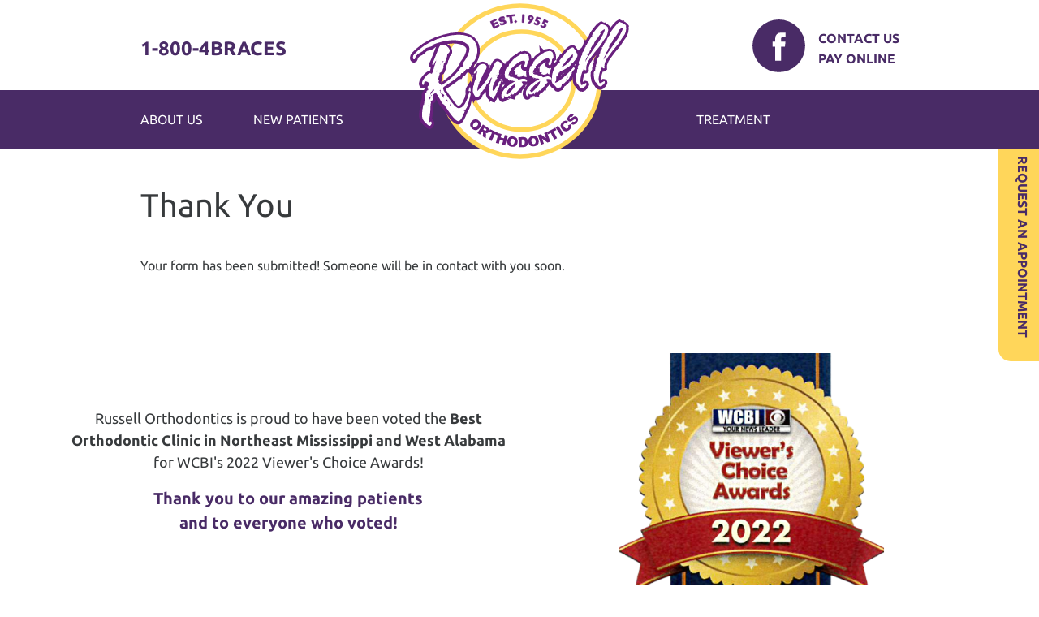

--- FILE ---
content_type: text/html; charset=UTF-8
request_url: https://bracesbyrussell.com/consult-thank-you/
body_size: 60073
content:


<!doctype html>
<html lang="en-US">
  <head>
  <meta charset="utf-8">
  <meta http-equiv="x-ua-compatible" content="ie=edge">
<script type="text/javascript">
/* <![CDATA[ */
 var gform;gform||(document.addEventListener("gform_main_scripts_loaded",function(){gform.scriptsLoaded=!0}),window.addEventListener("DOMContentLoaded",function(){gform.domLoaded=!0}),gform={domLoaded:!1,scriptsLoaded:!1,initializeOnLoaded:function(o){gform.domLoaded&&gform.scriptsLoaded?o():!gform.domLoaded&&gform.scriptsLoaded?window.addEventListener("DOMContentLoaded",o):document.addEventListener("gform_main_scripts_loaded",o)},hooks:{action:{},filter:{}},addAction:function(o,n,r,t){gform.addHook("action",o,n,r,t)},addFilter:function(o,n,r,t){gform.addHook("filter",o,n,r,t)},doAction:function(o){gform.doHook("action",o,arguments)},applyFilters:function(o){return gform.doHook("filter",o,arguments)},removeAction:function(o,n){gform.removeHook("action",o,n)},removeFilter:function(o,n,r){gform.removeHook("filter",o,n,r)},addHook:function(o,n,r,t,i){null==gform.hooks[o][n]&&(gform.hooks[o][n]=[]);var e=gform.hooks[o][n];null==i&&(i=n+"_"+e.length),gform.hooks[o][n].push({tag:i,callable:r,priority:t=null==t?10:t})},doHook:function(n,o,r){var t;if(r=Array.prototype.slice.call(r,1),null!=gform.hooks[n][o]&&((o=gform.hooks[n][o]).sort(function(o,n){return o.priority-n.priority}),o.forEach(function(o){"function"!=typeof(t=o.callable)&&(t=window[t]),"action"==n?t.apply(null,r):r[0]=t.apply(null,r)})),"filter"==n)return r[0]},removeHook:function(o,n,t,i){var r;null!=gform.hooks[o][n]&&(r=(r=gform.hooks[o][n]).filter(function(o,n,r){return!!(null!=i&&i!=o.tag||null!=t&&t!=o.priority)}),gform.hooks[o][n]=r)}}); 
/* ]]> */
</script>

  <meta name="viewport" content="width=device-width, initial-scale=1">
  <meta name='robots' content='index, follow, max-image-preview:large, max-snippet:-1, max-video-preview:-1' />

	<!-- This site is optimized with the Yoast SEO plugin v23.2 - https://yoast.com/wordpress/plugins/seo/ -->
	<title>Thank You - Russell Orthodontics</title>
	<meta name="description" content="Thank You | Would you like a more beautiful smile? We can help! Schedule a consultation online or call 1-800-4BRACES." />
	<link rel="canonical" href="https://bracesbyrussell.com/consult-thank-you/" />
	<meta property="og:locale" content="en_US" />
	<meta property="og:type" content="article" />
	<meta property="og:title" content="Thank You - Russell Orthodontics" />
	<meta property="og:description" content="Thank You | Would you like a more beautiful smile? We can help! Schedule a consultation online or call 1-800-4BRACES." />
	<meta property="og:url" content="https://bracesbyrussell.com/consult-thank-you/" />
	<meta property="og:site_name" content="Russell Orthodontics" />
	<meta property="article:modified_time" content="2018-01-08T21:22:21+00:00" />
	<meta name="twitter:card" content="summary_large_image" />
	<script type="application/ld+json" class="yoast-schema-graph">{"@context":"https://schema.org","@graph":[{"@type":"WebPage","@id":"https://bracesbyrussell.com/consult-thank-you/","url":"https://bracesbyrussell.com/consult-thank-you/","name":"Thank You - Russell Orthodontics","isPartOf":{"@id":"https://bracesbyrussell.com/#website"},"datePublished":"2017-09-06T22:20:14+00:00","dateModified":"2018-01-08T21:22:21+00:00","description":"Thank You | Would you like a more beautiful smile? We can help! Schedule a consultation online or call 1-800-4BRACES.","breadcrumb":{"@id":"https://bracesbyrussell.com/consult-thank-you/#breadcrumb"},"inLanguage":"en-US","potentialAction":[{"@type":"ReadAction","target":["https://bracesbyrussell.com/consult-thank-you/"]}]},{"@type":"BreadcrumbList","@id":"https://bracesbyrussell.com/consult-thank-you/#breadcrumb","itemListElement":[{"@type":"ListItem","position":1,"name":"Home","item":"https://bracesbyrussell.com/"},{"@type":"ListItem","position":2,"name":"Thank You"}]},{"@type":"WebSite","@id":"https://bracesbyrussell.com/#website","url":"https://bracesbyrussell.com/","name":"Russell Orthodontics","description":"","potentialAction":[{"@type":"SearchAction","target":{"@type":"EntryPoint","urlTemplate":"https://bracesbyrussell.com/?s={search_term_string}"},"query-input":"required name=search_term_string"}],"inLanguage":"en-US"}]}</script>
	<!-- / Yoast SEO plugin. -->


<script type="text/javascript">
/* <![CDATA[ */
window._wpemojiSettings = {"baseUrl":"https:\/\/s.w.org\/images\/core\/emoji\/15.0.3\/72x72\/","ext":".png","svgUrl":"https:\/\/s.w.org\/images\/core\/emoji\/15.0.3\/svg\/","svgExt":".svg","source":{"concatemoji":"https:\/\/bracesbyrussell.com\/wp-includes\/js\/wp-emoji-release.min.js?ver=6.6.4"}};
/*! This file is auto-generated */
!function(i,n){var o,s,e;function c(e){try{var t={supportTests:e,timestamp:(new Date).valueOf()};sessionStorage.setItem(o,JSON.stringify(t))}catch(e){}}function p(e,t,n){e.clearRect(0,0,e.canvas.width,e.canvas.height),e.fillText(t,0,0);var t=new Uint32Array(e.getImageData(0,0,e.canvas.width,e.canvas.height).data),r=(e.clearRect(0,0,e.canvas.width,e.canvas.height),e.fillText(n,0,0),new Uint32Array(e.getImageData(0,0,e.canvas.width,e.canvas.height).data));return t.every(function(e,t){return e===r[t]})}function u(e,t,n){switch(t){case"flag":return n(e,"\ud83c\udff3\ufe0f\u200d\u26a7\ufe0f","\ud83c\udff3\ufe0f\u200b\u26a7\ufe0f")?!1:!n(e,"\ud83c\uddfa\ud83c\uddf3","\ud83c\uddfa\u200b\ud83c\uddf3")&&!n(e,"\ud83c\udff4\udb40\udc67\udb40\udc62\udb40\udc65\udb40\udc6e\udb40\udc67\udb40\udc7f","\ud83c\udff4\u200b\udb40\udc67\u200b\udb40\udc62\u200b\udb40\udc65\u200b\udb40\udc6e\u200b\udb40\udc67\u200b\udb40\udc7f");case"emoji":return!n(e,"\ud83d\udc26\u200d\u2b1b","\ud83d\udc26\u200b\u2b1b")}return!1}function f(e,t,n){var r="undefined"!=typeof WorkerGlobalScope&&self instanceof WorkerGlobalScope?new OffscreenCanvas(300,150):i.createElement("canvas"),a=r.getContext("2d",{willReadFrequently:!0}),o=(a.textBaseline="top",a.font="600 32px Arial",{});return e.forEach(function(e){o[e]=t(a,e,n)}),o}function t(e){var t=i.createElement("script");t.src=e,t.defer=!0,i.head.appendChild(t)}"undefined"!=typeof Promise&&(o="wpEmojiSettingsSupports",s=["flag","emoji"],n.supports={everything:!0,everythingExceptFlag:!0},e=new Promise(function(e){i.addEventListener("DOMContentLoaded",e,{once:!0})}),new Promise(function(t){var n=function(){try{var e=JSON.parse(sessionStorage.getItem(o));if("object"==typeof e&&"number"==typeof e.timestamp&&(new Date).valueOf()<e.timestamp+604800&&"object"==typeof e.supportTests)return e.supportTests}catch(e){}return null}();if(!n){if("undefined"!=typeof Worker&&"undefined"!=typeof OffscreenCanvas&&"undefined"!=typeof URL&&URL.createObjectURL&&"undefined"!=typeof Blob)try{var e="postMessage("+f.toString()+"("+[JSON.stringify(s),u.toString(),p.toString()].join(",")+"));",r=new Blob([e],{type:"text/javascript"}),a=new Worker(URL.createObjectURL(r),{name:"wpTestEmojiSupports"});return void(a.onmessage=function(e){c(n=e.data),a.terminate(),t(n)})}catch(e){}c(n=f(s,u,p))}t(n)}).then(function(e){for(var t in e)n.supports[t]=e[t],n.supports.everything=n.supports.everything&&n.supports[t],"flag"!==t&&(n.supports.everythingExceptFlag=n.supports.everythingExceptFlag&&n.supports[t]);n.supports.everythingExceptFlag=n.supports.everythingExceptFlag&&!n.supports.flag,n.DOMReady=!1,n.readyCallback=function(){n.DOMReady=!0}}).then(function(){return e}).then(function(){var e;n.supports.everything||(n.readyCallback(),(e=n.source||{}).concatemoji?t(e.concatemoji):e.wpemoji&&e.twemoji&&(t(e.twemoji),t(e.wpemoji)))}))}((window,document),window._wpemojiSettings);
/* ]]> */
</script>
<style id='wp-emoji-styles-inline-css' type='text/css'>

	img.wp-smiley, img.emoji {
		display: inline !important;
		border: none !important;
		box-shadow: none !important;
		height: 1em !important;
		width: 1em !important;
		margin: 0 0.07em !important;
		vertical-align: -0.1em !important;
		background: none !important;
		padding: 0 !important;
	}
</style>
<link rel='stylesheet' id='wp-block-library-css' href='https://bracesbyrussell.com/wp-includes/css/dist/block-library/style.min.css?ver=6.6.4' type='text/css' media='all' />
<style id='classic-theme-styles-inline-css' type='text/css'>
/*! This file is auto-generated */
.wp-block-button__link{color:#fff;background-color:#32373c;border-radius:9999px;box-shadow:none;text-decoration:none;padding:calc(.667em + 2px) calc(1.333em + 2px);font-size:1.125em}.wp-block-file__button{background:#32373c;color:#fff;text-decoration:none}
</style>
<style id='global-styles-inline-css' type='text/css'>
:root{--wp--preset--aspect-ratio--square: 1;--wp--preset--aspect-ratio--4-3: 4/3;--wp--preset--aspect-ratio--3-4: 3/4;--wp--preset--aspect-ratio--3-2: 3/2;--wp--preset--aspect-ratio--2-3: 2/3;--wp--preset--aspect-ratio--16-9: 16/9;--wp--preset--aspect-ratio--9-16: 9/16;--wp--preset--color--black: #000000;--wp--preset--color--cyan-bluish-gray: #abb8c3;--wp--preset--color--white: #ffffff;--wp--preset--color--pale-pink: #f78da7;--wp--preset--color--vivid-red: #cf2e2e;--wp--preset--color--luminous-vivid-orange: #ff6900;--wp--preset--color--luminous-vivid-amber: #fcb900;--wp--preset--color--light-green-cyan: #7bdcb5;--wp--preset--color--vivid-green-cyan: #00d084;--wp--preset--color--pale-cyan-blue: #8ed1fc;--wp--preset--color--vivid-cyan-blue: #0693e3;--wp--preset--color--vivid-purple: #9b51e0;--wp--preset--gradient--vivid-cyan-blue-to-vivid-purple: linear-gradient(135deg,rgba(6,147,227,1) 0%,rgb(155,81,224) 100%);--wp--preset--gradient--light-green-cyan-to-vivid-green-cyan: linear-gradient(135deg,rgb(122,220,180) 0%,rgb(0,208,130) 100%);--wp--preset--gradient--luminous-vivid-amber-to-luminous-vivid-orange: linear-gradient(135deg,rgba(252,185,0,1) 0%,rgba(255,105,0,1) 100%);--wp--preset--gradient--luminous-vivid-orange-to-vivid-red: linear-gradient(135deg,rgba(255,105,0,1) 0%,rgb(207,46,46) 100%);--wp--preset--gradient--very-light-gray-to-cyan-bluish-gray: linear-gradient(135deg,rgb(238,238,238) 0%,rgb(169,184,195) 100%);--wp--preset--gradient--cool-to-warm-spectrum: linear-gradient(135deg,rgb(74,234,220) 0%,rgb(151,120,209) 20%,rgb(207,42,186) 40%,rgb(238,44,130) 60%,rgb(251,105,98) 80%,rgb(254,248,76) 100%);--wp--preset--gradient--blush-light-purple: linear-gradient(135deg,rgb(255,206,236) 0%,rgb(152,150,240) 100%);--wp--preset--gradient--blush-bordeaux: linear-gradient(135deg,rgb(254,205,165) 0%,rgb(254,45,45) 50%,rgb(107,0,62) 100%);--wp--preset--gradient--luminous-dusk: linear-gradient(135deg,rgb(255,203,112) 0%,rgb(199,81,192) 50%,rgb(65,88,208) 100%);--wp--preset--gradient--pale-ocean: linear-gradient(135deg,rgb(255,245,203) 0%,rgb(182,227,212) 50%,rgb(51,167,181) 100%);--wp--preset--gradient--electric-grass: linear-gradient(135deg,rgb(202,248,128) 0%,rgb(113,206,126) 100%);--wp--preset--gradient--midnight: linear-gradient(135deg,rgb(2,3,129) 0%,rgb(40,116,252) 100%);--wp--preset--font-size--small: 13px;--wp--preset--font-size--medium: 20px;--wp--preset--font-size--large: 36px;--wp--preset--font-size--x-large: 42px;--wp--preset--spacing--20: 0.44rem;--wp--preset--spacing--30: 0.67rem;--wp--preset--spacing--40: 1rem;--wp--preset--spacing--50: 1.5rem;--wp--preset--spacing--60: 2.25rem;--wp--preset--spacing--70: 3.38rem;--wp--preset--spacing--80: 5.06rem;--wp--preset--shadow--natural: 6px 6px 9px rgba(0, 0, 0, 0.2);--wp--preset--shadow--deep: 12px 12px 50px rgba(0, 0, 0, 0.4);--wp--preset--shadow--sharp: 6px 6px 0px rgba(0, 0, 0, 0.2);--wp--preset--shadow--outlined: 6px 6px 0px -3px rgba(255, 255, 255, 1), 6px 6px rgba(0, 0, 0, 1);--wp--preset--shadow--crisp: 6px 6px 0px rgba(0, 0, 0, 1);}:where(.is-layout-flex){gap: 0.5em;}:where(.is-layout-grid){gap: 0.5em;}body .is-layout-flex{display: flex;}.is-layout-flex{flex-wrap: wrap;align-items: center;}.is-layout-flex > :is(*, div){margin: 0;}body .is-layout-grid{display: grid;}.is-layout-grid > :is(*, div){margin: 0;}:where(.wp-block-columns.is-layout-flex){gap: 2em;}:where(.wp-block-columns.is-layout-grid){gap: 2em;}:where(.wp-block-post-template.is-layout-flex){gap: 1.25em;}:where(.wp-block-post-template.is-layout-grid){gap: 1.25em;}.has-black-color{color: var(--wp--preset--color--black) !important;}.has-cyan-bluish-gray-color{color: var(--wp--preset--color--cyan-bluish-gray) !important;}.has-white-color{color: var(--wp--preset--color--white) !important;}.has-pale-pink-color{color: var(--wp--preset--color--pale-pink) !important;}.has-vivid-red-color{color: var(--wp--preset--color--vivid-red) !important;}.has-luminous-vivid-orange-color{color: var(--wp--preset--color--luminous-vivid-orange) !important;}.has-luminous-vivid-amber-color{color: var(--wp--preset--color--luminous-vivid-amber) !important;}.has-light-green-cyan-color{color: var(--wp--preset--color--light-green-cyan) !important;}.has-vivid-green-cyan-color{color: var(--wp--preset--color--vivid-green-cyan) !important;}.has-pale-cyan-blue-color{color: var(--wp--preset--color--pale-cyan-blue) !important;}.has-vivid-cyan-blue-color{color: var(--wp--preset--color--vivid-cyan-blue) !important;}.has-vivid-purple-color{color: var(--wp--preset--color--vivid-purple) !important;}.has-black-background-color{background-color: var(--wp--preset--color--black) !important;}.has-cyan-bluish-gray-background-color{background-color: var(--wp--preset--color--cyan-bluish-gray) !important;}.has-white-background-color{background-color: var(--wp--preset--color--white) !important;}.has-pale-pink-background-color{background-color: var(--wp--preset--color--pale-pink) !important;}.has-vivid-red-background-color{background-color: var(--wp--preset--color--vivid-red) !important;}.has-luminous-vivid-orange-background-color{background-color: var(--wp--preset--color--luminous-vivid-orange) !important;}.has-luminous-vivid-amber-background-color{background-color: var(--wp--preset--color--luminous-vivid-amber) !important;}.has-light-green-cyan-background-color{background-color: var(--wp--preset--color--light-green-cyan) !important;}.has-vivid-green-cyan-background-color{background-color: var(--wp--preset--color--vivid-green-cyan) !important;}.has-pale-cyan-blue-background-color{background-color: var(--wp--preset--color--pale-cyan-blue) !important;}.has-vivid-cyan-blue-background-color{background-color: var(--wp--preset--color--vivid-cyan-blue) !important;}.has-vivid-purple-background-color{background-color: var(--wp--preset--color--vivid-purple) !important;}.has-black-border-color{border-color: var(--wp--preset--color--black) !important;}.has-cyan-bluish-gray-border-color{border-color: var(--wp--preset--color--cyan-bluish-gray) !important;}.has-white-border-color{border-color: var(--wp--preset--color--white) !important;}.has-pale-pink-border-color{border-color: var(--wp--preset--color--pale-pink) !important;}.has-vivid-red-border-color{border-color: var(--wp--preset--color--vivid-red) !important;}.has-luminous-vivid-orange-border-color{border-color: var(--wp--preset--color--luminous-vivid-orange) !important;}.has-luminous-vivid-amber-border-color{border-color: var(--wp--preset--color--luminous-vivid-amber) !important;}.has-light-green-cyan-border-color{border-color: var(--wp--preset--color--light-green-cyan) !important;}.has-vivid-green-cyan-border-color{border-color: var(--wp--preset--color--vivid-green-cyan) !important;}.has-pale-cyan-blue-border-color{border-color: var(--wp--preset--color--pale-cyan-blue) !important;}.has-vivid-cyan-blue-border-color{border-color: var(--wp--preset--color--vivid-cyan-blue) !important;}.has-vivid-purple-border-color{border-color: var(--wp--preset--color--vivid-purple) !important;}.has-vivid-cyan-blue-to-vivid-purple-gradient-background{background: var(--wp--preset--gradient--vivid-cyan-blue-to-vivid-purple) !important;}.has-light-green-cyan-to-vivid-green-cyan-gradient-background{background: var(--wp--preset--gradient--light-green-cyan-to-vivid-green-cyan) !important;}.has-luminous-vivid-amber-to-luminous-vivid-orange-gradient-background{background: var(--wp--preset--gradient--luminous-vivid-amber-to-luminous-vivid-orange) !important;}.has-luminous-vivid-orange-to-vivid-red-gradient-background{background: var(--wp--preset--gradient--luminous-vivid-orange-to-vivid-red) !important;}.has-very-light-gray-to-cyan-bluish-gray-gradient-background{background: var(--wp--preset--gradient--very-light-gray-to-cyan-bluish-gray) !important;}.has-cool-to-warm-spectrum-gradient-background{background: var(--wp--preset--gradient--cool-to-warm-spectrum) !important;}.has-blush-light-purple-gradient-background{background: var(--wp--preset--gradient--blush-light-purple) !important;}.has-blush-bordeaux-gradient-background{background: var(--wp--preset--gradient--blush-bordeaux) !important;}.has-luminous-dusk-gradient-background{background: var(--wp--preset--gradient--luminous-dusk) !important;}.has-pale-ocean-gradient-background{background: var(--wp--preset--gradient--pale-ocean) !important;}.has-electric-grass-gradient-background{background: var(--wp--preset--gradient--electric-grass) !important;}.has-midnight-gradient-background{background: var(--wp--preset--gradient--midnight) !important;}.has-small-font-size{font-size: var(--wp--preset--font-size--small) !important;}.has-medium-font-size{font-size: var(--wp--preset--font-size--medium) !important;}.has-large-font-size{font-size: var(--wp--preset--font-size--large) !important;}.has-x-large-font-size{font-size: var(--wp--preset--font-size--x-large) !important;}
:where(.wp-block-post-template.is-layout-flex){gap: 1.25em;}:where(.wp-block-post-template.is-layout-grid){gap: 1.25em;}
:where(.wp-block-columns.is-layout-flex){gap: 2em;}:where(.wp-block-columns.is-layout-grid){gap: 2em;}
:root :where(.wp-block-pullquote){font-size: 1.5em;line-height: 1.6;}
</style>
<link rel='stylesheet' id='sage/css-css' href='https://bracesbyrussell.com/wp-content/themes/russellnew/dist/styles/main.css' type='text/css' media='all' />
<script type="text/javascript" src="https://bracesbyrussell.com/wp-includes/js/jquery/jquery.min.js?ver=3.7.1" id="jquery-core-js"></script>
<script type="text/javascript" src="https://bracesbyrussell.com/wp-includes/js/jquery/jquery-migrate.min.js?ver=3.4.1" id="jquery-migrate-js"></script>
<link rel="https://api.w.org/" href="https://bracesbyrussell.com/wp-json/" /><link rel="alternate" title="JSON" type="application/json" href="https://bracesbyrussell.com/wp-json/wp/v2/pages/6" /><link rel="EditURI" type="application/rsd+xml" title="RSD" href="https://bracesbyrussell.com/xmlrpc.php?rsd" />
<meta name="generator" content="WordPress 6.6.4" />
<link rel='shortlink' href='https://bracesbyrussell.com/?p=6' />
<link rel="alternate" title="oEmbed (JSON)" type="application/json+oembed" href="https://bracesbyrussell.com/wp-json/oembed/1.0/embed?url=https%3A%2F%2Fbracesbyrussell.com%2Fconsult-thank-you%2F" />
<link rel="alternate" title="oEmbed (XML)" type="text/xml+oembed" href="https://bracesbyrussell.com/wp-json/oembed/1.0/embed?url=https%3A%2F%2Fbracesbyrussell.com%2Fconsult-thank-you%2F&#038;format=xml" />
<style type="text/css">.recentcomments a{display:inline !important;padding:0 !important;margin:0 !important;}</style><link rel="icon" href="https://bracesbyrussell.com/wp-content/uploads/2024/08/russell_logo_white_bg-150x150.png" sizes="32x32" />
<link rel="icon" href="https://bracesbyrussell.com/wp-content/uploads/2024/08/russell_logo_white_bg-300x300.png" sizes="192x192" />
<link rel="apple-touch-icon" href="https://bracesbyrussell.com/wp-content/uploads/2024/08/russell_logo_white_bg-300x300.png" />
<meta name="msapplication-TileImage" content="https://bracesbyrussell.com/wp-content/uploads/2024/08/russell_logo_white_bg-300x300.png" />
		<style type="text/css" id="wp-custom-css">
			header .header__container .header__top_bar .header__top_bar--container .header__top_bar--contact a#pay_online {
	padding-left: 1em;
}

header .header__container .header__top_bar .header__top_bar--container .header__top_bar--contact a#pay_online:hover {
	text-decoration: underline;
}		</style>
		</head>

<svg xmlns="http://www.w3.org/2000/svg" width="0" height="0" display="none">
  <defs>
    <!-- 
    Here's the code you'll need to insert sprite symbols into a page template:
    
    <svg width="[value]" height="[value]">
        <use xlink:href="#[symbolID]" class="[classname]"/>
    </svg>
    -->

    <!-- Logo -->
    <symbol id="logo" data-name="Layer 1" xmlns="http://www.w3.org/2000/svg" viewBox="0 0 196.25 139.06"><defs><style>.logo-4{fill:#fff}.logo-3,.logo-5,.logo-6{fill:#69207e}.logo-3,.logo-6{stroke:#69207e}.logo-3{stroke-width:6px}.logo-4{stroke:#fff}.logo-6{stroke-width:.5px}</style></defs><ellipse cx="98.75" cy="69.53" rx="70.9" ry="67.53" stroke="#ffd65a" stroke-width="4" fill="#fff"/><ellipse cx="100.06" cy="69.08" rx="46.67" ry="43.89" fill="none" stroke="#ffd65a" stroke-width="4"/><path class="logo-3" d="M19.26 38.1a15.48 15.48 0 0 1-2.5.86l-1.1.3a7.57 7.57 0 0 0-2.75 1.24 8.35 8.35 0 0 0-1.52 1.5 6.36 6.36 0 0 1-2.08 1.62 12.9 12.9 0 0 0-2 1.09 7.75 7.75 0 0 0-2 1.71 7 7 0 0 0-1 1.64A12.2 12.2 0 0 0 4 49.34c-.08.31-.17.49-.28.51q-.6.15-.72-1.18A3.79 3.79 0 0 1 4.27 46q1.37-1.49 4.21-4a48.37 48.37 0 0 1 9.72-6.5 63 63 0 0 1 12.59-4.77 48.49 48.49 0 0 1 11.71-1.9 25.2 25.2 0 0 1 8.87 1.25 12 12 0 0 1 5.78 4.15 13.13 13.13 0 0 1 2.42 6.87 18.64 18.64 0 0 1-2.52 10.45q-.46.37-.91.68c-.31.21-.61.44-.91.68l-.76 2.46h-.81a2.63 2.63 0 0 0 0 .76 2.33 2.33 0 0 0 .14.71 1.1 1.1 0 0 0-.64 0 1.7 1.7 0 0 0-.62.29 4.28 4.28 0 0 1-.05 1.27l-1 .4a5.8 5.8 0 0 0-1.07-.33c-.53.14-1.55 1.34-3.08 3.58a3.52 3.52 0 0 1-1.07.16 1.89 1.89 0 0 0-.52 0q-.39.11-1.4 2.5l-1 .13a66.15 66.15 0 0 1-5.4 4.28q-2.47 1.73-4.34 3l-3.09 2.08a6.22 6.22 0 0 0-1.72 1.59v.49a9.77 9.77 0 0 0 2.32 4.76L35.27 87q1.83 2.64 3.39 4.48a12.07 12.07 0 0 0 3 2.65 3.63 3.63 0 0 0 2.89.41q2.76-.74 5-4.29a31.68 31.68 0 0 0 3.66-9.82 1.08 1.08 0 0 1 .39.77 5.53 5.53 0 0 1-.32 2q-1 3.53-1.74 6.67a15.53 15.53 0 0 1-2.78 5.83 1.21 1.21 0 0 1-.36 0 1.24 1.24 0 0 0-.36 0 .64.64 0 0 0-.5.76c0 .33.29.55.78.67a47.93 47.93 0 0 1-2.67 5.75q-1.2 2.08-2.3 2.38-2.76.74-12.64-14.74a2 2 0 0 1-1.57-1q-.69-1-1.49-2.48l-1.85-3.39a24.47 24.47 0 0 0-2.65-3.86 19.31 19.31 0 0 0-2.92 1.66q-.27.7-.66.8c-.26.07-.41-.06-.43-.38q-.1-1.23 3-3.56-1-2.24-1.93-2a.55.55 0 0 0-.41.42c-.06.23-.12.49-.18.8a4.58 4.58 0 0 1-.25.88.89.89 0 0 1-.64.55.88.88 0 0 0-.63.61c-.11.32-.21.69-.31 1.09a4.74 4.74 0 0 1-.43 1.12 1.85 1.85 0 0 1-.82.78 4 4 0 0 0-.39 2.11 1.19 1.19 0 0 0 .07.36 1.21 1.21 0 0 1 .07.35.12.12 0 0 1 .12 0 .11.11 0 0 0 .12 0l.3-.33q.15 1.84 1.1 1.58.63-.17.92-2.5l.06.73a6.57 6.57 0 0 1-.19 2.56l-.62.29a.38.38 0 0 0-.28.45.94.94 0 0 0 .37.65c.05.65-.08 1-.39 1.11a64.57 64.57 0 0 1-.66 10.52 24.42 24.42 0 0 0-.54 5.1 2.21 2.21 0 0 0 .88 1.89 1.58 1.58 0 0 1 1.05-.91 1.84 1.84 0 0 1-.12 2q-.38.71-.78.82-.63.17-1.8-1t-3.17-3.22a5.49 5.49 0 0 1-1.42-3.63 22.6 22.6 0 0 1 .1-4.1q.25-2.39.86-5.68a.87.87 0 0 1 .3.67v.49a28.68 28.68 0 0 0 .72-4q.23-2.07.45-4.25a2.87 2.87 0 0 0 .33-1.15c0-.25-.11-.35-.27-.3a2.33 2.33 0 0 1-.22-.69 2.6 2.6 0 0 1 .29-1.33l1.41-.5a5.3 5.3 0 0 1-.21-.95c0-.57.11-.91.48-1a.47.47 0 0 1 .2 0 .57.57 0 0 0 .28 0q.63-.17.72-1.95L16 76.3v-.37c-.06-.73 0-1.14.3-1.21a.1.1 0 0 1 .12 0 .12.12 0 0 0 .12 0 4.59 4.59 0 0 0 .75-2.58 2.45 2.45 0 0 0-.89-1.51 4.21 4.21 0 0 0-2.37-1 2.86 2.86 0 0 0-.89 0 1.18 1.18 0 0 0-.79.65 3.66 3.66 0 0 0-.32 1q-.08.52-.16 1c-.06.31-.16.48-.32.52s-.43-.3-.5-1.12.47-2.12 1.63-3.67q3.11-4.17 4.69-4.59a1.15 1.15 0 0 1 1.18.19c.26.26.47.37.63.33q.55-.15 1-1.07a25 25 0 0 0 .82-2.5q.51-1.64 1.16-3.95t1.7-5.22a1 1 0 0 0-.74-.18q-.95.25-2.45 3.42l-.2.56c-.16 0-.24 0-.26-.18a1.44 1.44 0 0 1 .39-1.11q1.49-3.41 2.58-6.21t1.89-4.89a28.4 28.4 0 0 1 1.42-3.27A2.47 2.47 0 0 1 27.86 38a4.31 4.31 0 0 1 2.21 0 6.72 6.72 0 0 1 2.22 1A7.57 7.57 0 0 1 34 40.75a4.27 4.27 0 0 1 .87 2.25q.11 1.35-2.12 2.57-.23 3.06-.75 3.57a1.8 1.8 0 0 0-.6 1c-.1.45-.19.93-.28 1.45a8 8 0 0 1-.37 1.41 1.28 1.28 0 0 1-.94.81q.3-1.21.52-2a4.25 4.25 0 0 0 .17-1.42.72.72 0 0 0-.54-.73v.24q.12 1.47-.82 1.72a.11.11 0 0 1-.12 0 .11.11 0 0 0-.12 0q-1.1.3-1 2.15a.46.46 0 0 0 .32 0 .75.75 0 0 0 .46-.31.55.55 0 0 1 .3-.27c.05 0 .08 0 .09.1a4.24 4.24 0 0 0 0 .88 1.3 1.3 0 0 0 .13.59c.05 0 .17-.21.35-.6a.62.62 0 0 1 .11.35 8.57 8.57 0 0 1-.74 2.7c.28.09.42.22.43.38a1.3 1.3 0 0 1-.48 1l-.67-.76a3.25 3.25 0 0 0-.74-.62 7.3 7.3 0 0 0-.6 2.41v.12c.05 0 .08 0 .09.1a4.14 4.14 0 0 1 .48-.56 4 4 0 0 0 .48-.57c.49.12.75.38.79.79q0 .37-.7 1.31a3.87 3.87 0 0 1-2.14 1.32 4.48 4.48 0 0 0-.16 1.92 1 1 0 0 0-.46.69c-.06.31-.11.63-.16 1a6.34 6.34 0 0 1-.2.93 1.1 1.1 0 0 1-.51.64l-.11-1.35h-.16c-.31.08-.45.37-.41.86a4.86 4.86 0 0 0 .31 1.32q.47-.13.78 1.67a1.3 1.3 0 0 1 .46-.25 1.25 1.25 0 0 1-.16.48 3.81 3.81 0 0 0-.28 1q.61 1.59 3.48 3.2 13.82-9.86 17.09-16l.32-.09a4.45 4.45 0 0 0 2.25-2v-.12a.71.71 0 0 0-.29-.55.72.72 0 0 1-.29-.55 1.75 1.75 0 0 1 .39-1.11c.29-.41.67-.93 1.16-1.56a28.79 28.79 0 0 0 1.65-2.45A24.92 24.92 0 0 0 52.4 46a12.35 12.35 0 0 0 1.15-5.58 6 6 0 0 0-2-3.78 13 13 0 0 0-5.22-2.86 27 27 0 0 0-8-1 41.24 41.24 0 0 0-10.52 1.57q-1.73.47-3.53 1.07t-3.67 1.37a2.3 2.3 0 0 1-1.35 1.31zm-2 53.28a17.55 17.55 0 0 1-.08-1.92V88.4q-.55.15-1.2 2.07a6.59 6.59 0 0 0-.21 1.31 2.28 2.28 0 0 0 .59 1.34l.34-.12a1 1 0 0 0 .68-.56zm.49-7.65h-.08a1 1 0 0 1 .13-.41l-.07-.86c.14-.29.23-.44.28-.45a.78.78 0 0 1 0 .39.67.67 0 0 1 .19.33 1 1 0 0 1-.12.53 1.94 1.94 0 0 1-.3.47zm1.53 3l-.28-.46c.27-.57.49-.88.65-.93s.11 0 .17.08a.77.77 0 0 1 .2.45 1.14 1.14 0 0 1 0 .51zm.21-2.32c-.11 0-.23-.44-.36-1.41.08.32.25.44.51.36s.25-.19.29-.45a4.84 4.84 0 0 1 .24-.94q-.01 2.25-.64 2.42zm3.41-23.49V61a1.09 1.09 0 0 0 1.1 1.12 3.1 3.1 0 0 0 .64-1.93c0-.24-.27-.38-.76-.42zm2.81 13.53h-.16a11.91 11.91 0 0 0-.87 2.11 9.72 9.72 0 0 0 1-.83 8.38 8.38 0 0 0 .81-.91c-.32-.28-.58-.42-.78-.36zm5.59 9.28a3.86 3.86 0 0 0-2.26-3v-.25a5.14 5.14 0 0 0-.91-2.26l-.75-1.3a20.34 20.34 0 0 1-2.44 1.66l1.24.42v.88a31.29 31.29 0 0 1 2.28 3.77 4.31 4.31 0 0 0 1.66 2.06l.58-.78-.35-1.28.07-.15h.08q.24-.06.75 1.3a6.46 6.46 0 0 0 .04-1.07zm-6-28a16.2 16.2 0 0 1 .55-1.65 2.1 2.1 0 0 0 .2-.93c0-.41-.21-.57-.52-.49s-.58.78-.48 2v.49a6.39 6.39 0 0 1-1.53 2.92.39.39 0 0 0 .41.14.17.17 0 0 0 .11-.09.3.3 0 0 1 .19-.12c.23-.4.46-.63.67-.68s.25.06.27.31V58a3.75 3.75 0 0 0 .8-2zm.33 1c0 .08 0 .13-.07.14h-.08l-.09-.1-.25-.06.37-.35a.61.61 0 0 1 .11.45zm2.17 23.56c-.17 0-.27-.26-.3-.67l-.05-.62c0-.34.09-.53.2-.55s.21.24.31.8zM27.48 55q-.15-.77-.37-1.59l-.57-.1a4 4 0 0 0-.28 1.45 5.16 5.16 0 0 0 .24.94h.16c.26-.07.4 0 .42.26a2.33 2.33 0 0 1-.16.92l.77-.33c-.05-.55-.12-1.04-.21-1.55zm7.13 33.86a.27.27 0 0 0 .22-.31c0-.25-.23-.48-.62-.71h-.16c-.05 0-.08 0-.09-.1v-.24a4.24 4.24 0 0 0-.76-1.42h-.88l.42-.74c-.3-.34-.55-.48-.76-.42s-.61.79-1 2.15l.49 1.12a.86.86 0 0 0 .82.15v.49q.06.73.39.77l.32-1c.56.27.85.52.87.77a.84.84 0 0 1-.73.95l-.12.53a6.58 6.58 0 0 0 .88.9 9.61 9.61 0 0 0 .4-3 .46.46 0 0 0 .31.11zm-2.91-1.22v-.51h.16c.16 0 .25.1.28.43zm3.43 5.47c0-.49.23-.81.8-1 .37-.1.54-.31.51-.64a4.21 4.21 0 0 0-1.07-2.22l-.67.75a3.86 3.86 0 0 1 .15.84 3.06 3.06 0 0 1-.19 1.56 5.41 5.41 0 0 0 .68 1.45.83.83 0 0 1 .45.63.77.77 0 0 1 0 .39 2.27 2.27 0 0 1 .87 1.77l.65.08a1.5 1.5 0 0 1 1.16.44q-3.22-2.59-3.35-4.06zm4.8 6.48l-.24.07.13 1.59.32-.08zM49 54.41a10.55 10.55 0 0 0 0 1.51 1.63 1.63 0 0 0 .45-1.37zm3.8 23.92a3.64 3.64 0 0 1 .56-2 4.78 4.78 0 0 1 .16 1 6.06 6.06 0 0 1 0 1.13zM80.63 57.64q-.62 1.16-.93 1.79c-.21.42-.42.64-.65.66a1.15 1.15 0 0 1-.69-.12.42.42 0 0 1-.28.21s-.12 0-.21-.16a2.68 2.68 0 0 0 0 .46 2 2 0 0 1 0 .36c0 .43-.07.65-.21.66a.89.89 0 0 1-.35-.15 1.9 1.9 0 0 0 .14-.57.76.76 0 0 0-.21-.44 12 12 0 0 0-1 2.58c0 .12 0 .18.14.17h.14a2.7 2.7 0 0 1 .48-1c-.27.89-.41 1.36-.41 1.42a1.18 1.18 0 0 0 .28.43 1.31 1.31 0 0 0-.27.76l.77.29a4.54 4.54 0 0 1-.47 2.07l-.28-.43a1.2 1.2 0 0 0-.34.86 12.24 12.24 0 0 1-.41 1.88 11.93 11.93 0 0 1-.72 1.08 1.24 1.24 0 0 0-.31.76.28.28 0 0 1 .07.18 6 6 0 0 0-1.24 2.46 13.35 13.35 0 0 0-.46 3.77q0 .28.22 2.46a14.77 14.77 0 0 1 1.17-1.49 1.3 1.3 0 0 0 .9-.45q.36 1.62.71 3.33a3.52 3.52 0 0 1-1.17 1.86c-.09.31-.19.63-.31.95a6.69 6.69 0 0 1-.38.86A2.32 2.32 0 0 1 73 83.76q-2-.55-2-3.84a35.62 35.62 0 0 1 .59-5.48l-.14-.82A40.71 40.71 0 0 0 73 68.79q.37-1.69.51-1.71v.09a7.94 7.94 0 0 0 .68-2.46A1.72 1.72 0 0 0 73 65.84q-.76 1.09-1.1 1.12h-.07c0-.06 0-.09-.07-.09a22.76 22.76 0 0 0-1.16 2.78 3.73 3.73 0 0 1-1.58 2 2.64 2.64 0 0 0-1.27 1.6 9.14 9.14 0 0 1-1.13 2.32l-.83.45.21.81a3.54 3.54 0 0 0-1.51 1.43c-.27.64-.57 1-.89 1v-.09a1.47 1.47 0 0 1 .07-.42l.2-.71a7.12 7.12 0 0 0-1.64 2.87 9.27 9.27 0 0 1-.2 1.17q-.34 1.32-2.41 1.52c-.88.09-1.5-.47-1.88-1.66a5.54 5.54 0 0 1-1.19-3.21 13.39 13.39 0 0 1 .1-1.73l.33-2.52a7.54 7.54 0 0 0 .52-.83 1.38 1.38 0 0 0 .17-.62 2 2 0 0 0-.14-.45q.34-1.23.71-2.33t.86-2.16q.62-.24 1.1-1.54T61.43 63l-.21-.53a6.55 6.55 0 0 0-.69 1.27 11.76 11.76 0 0 0-.44 1.29c-.11.41-.22.76-.31 1s-.23.44-.41.45h-.07a54.26 54.26 0 0 1 2.45-8q-1.17 1.4-1.86 2.16a2.14 2.14 0 0 1-1.17.8.82.82 0 0 1-.42-.15 3.06 3.06 0 0 1 1.07-1.58 3.8 3.8 0 0 0 1.14-1.31c.18-.39.36-.76.55-1.11a4.09 4.09 0 0 1 .73-1A4 4 0 0 1 63 55.6a9.23 9.23 0 0 1 2.2-.6 3.3 3.3 0 0 1 2.09.86 2.42 2.42 0 0 1 .71 1.75 7.6 7.6 0 0 1-1.44 3A49.44 49.44 0 0 0 63 67.88c-.27 1.14-.59 1.75-1 1.85a3.45 3.45 0 0 0-.68 2c-.09.26-.17.46-.24.62a2.4 2.4 0 0 1-.24.44 21.29 21.29 0 0 0-1.35 6.13q0 .74.35.7a13.54 13.54 0 0 0 2.14-2q1.93-2 5.24-6.17a22.65 22.65 0 0 0 2.1-3.19q.86-1.6 1.48-3t1.2-2.45a5.1 5.1 0 0 1 1.17-1.59q1.78-4.31 2.81-6.48t2.14-2.28q1.18-.12 3.7 2.68-.43 2.25-1.19 2.5zM57.53 76c0-.18-.12-.26-.35-.24H57a3.34 3.34 0 0 0-.13.93v.09s.14-.1.28-.3.38-.39.38-.48zm.16 4.22a.85.85 0 0 0-.14-.54q0-.46-.14-.45h-.07l-.14.2a7.78 7.78 0 0 1 .21.81c0 .24.09.45.14.63a1.51 1.51 0 0 0 .14-.68zm0-17.68h-.14a.73.73 0 0 1 .41-.69c.09 0 .14 0 .14.08a.48.48 0 0 1-.07.28c-.12.19-.23.29-.37.3zM60 71.59a2.73 2.73 0 0 0-.07.65c0 .18 0 .27.14.26l.34-.58zm14.88-8.89q-.14 0-.35-.24c0 .37.12.61.35.7a4.67 4.67 0 0 0 .27-.85c-.03.25-.15.38-.27.39zm.18 19l-.21.39-.07.1v.19h.07a.42.42 0 0 0 .28-.21zm3-4.71a.87.87 0 0 1-.41.68l-.28-.34a2 2 0 0 0-.13.66 1.72 1.72 0 0 0 .21.9q-.28.49-.45.83a1.27 1.27 0 0 0-.17.52.27.27 0 0 0 .07.18l-.21.3h-.07c-.28-.1-.44-.42-.49-1a7.75 7.75 0 0 0 .2-.89 7.35 7.35 0 0 1 .2-.89L76.5 77a1.66 1.66 0 0 0 .34-1v-.28l.55-.61.07.83h.14s.07.06.07.18v.18l.42.42zm-2-18l.42.15c.09-.25.17-.51.24-.76s.15-.5.24-.76a2.94 2.94 0 0 0-.85 1.38zm.75 9l-.14-.54h.21a.84.84 0 0 0 .55-.42 1.77 1.77 0 0 1-.57.91zm1.43-5.38a2 2 0 0 1-.55 1.06l-.55.05v-.92c0-.31.11-.47.34-.49a.33.33 0 0 1 .28.06c.36-.07.53.01.53.19zm.2 2.39a.33.33 0 0 1-.21.29.66.66 0 0 1-.35.12c-.14 0-.21 0-.21-.16a.24.24 0 0 1 0-.14.25.25 0 0 0 0-.14.81.81 0 0 1 .62-.34.62.62 0 0 1 .15.37zm-.29 10.43a.5.5 0 0 1 .07-.28l.27-.58.11.68a2.8 2.8 0 0 1 0 .41 2.08 2.08 0 0 1-.14.47.8.8 0 0 1-.31-.67zm1.1-14.19a.35.35 0 0 1-.35.4q-.21 0-.35-.43a.36.36 0 0 1 .35-.31.24.24 0 0 1 .1.1.24.24 0 0 0 .14 0 .44.44 0 0 1 .11.27zm-.54 2a1.21 1.21 0 0 1-.07-.45q0-.37.21-.39H79l.14 1zm.51 11.28a6.86 6.86 0 0 1-.31.86l-.14-1.09a5.24 5.24 0 0 1 .48-1.43l.21 1a3.92 3.92 0 0 0-.24.67zm.44-1.7a3.13 3.13 0 0 1-.15-1.09h.42l.28.25zm.75-1.55q-.55.06-.56-.22l.07-.1.83-1zM104.53 52.51a2.17 2.17 0 0 1 .07.55 12 12 0 0 1-.75 3.2c-.14.57-.42.87-.84.91s-.63-.16-.63-.59a2.5 2.5 0 0 1 .51-1.24 3.69 3.69 0 0 0 .51-2.08 2.25 2.25 0 0 0-.63-1.64 2 2 0 0 0-1.77-.52 8.27 8.27 0 0 0-3.55 1.17 23.3 23.3 0 0 0-3 2.12q-1.34 1.14-2.44 2.25a8 8 0 0 1-2 1.57c-.18.14-.28.24-.28.3a3.22 3.22 0 0 0 .07.54c0 .24.1.51.14.81l-.62-.12q-1.78 3.1-1.77 4.38a2.22 2.22 0 0 0 1.6 2.23 1.05 1.05 0 0 0-.07.37c0 .12 0 .18.14.17a1.65 1.65 0 0 0 .41-.32h-.07c.55 0 1.15 0 1.8.1l-.21.39c0 .3.15.4.31.29s.33 0 .52.18l.07-.46c.65.25 1.28.46 1.91.64l1.84.56q.69.48.7.67V69l.28.16q1.45-.32 2.35-.59a7.65 7.65 0 0 1 1.32-.31 5 5 0 0 1 2.64.31q1 .47 1 1 0 .37-.2.39c-.23 0-.44-.17-.63-.58a.85.85 0 0 0-.28.21.27.27 0 0 1-.21.11.94.94 0 0 1-.77-.29.55.55 0 0 1-.42.22.72.72 0 0 1-.42-.05h-.83a.87.87 0 0 1-.62.52.68.68 0 0 1-.41-.1.7.7 0 0 0-.42-.1c-.19 0-.34.22-.48.6l.28.35.49.32a.24.24 0 0 1 0 .14.47.47 0 0 0 0 .23 1.83 1.83 0 0 0 .14.45l.28-.4a.72.72 0 0 0 .63.59c.33.4.49.57.49.51 0 .12-.28.49-.83 1.1a6.88 6.88 0 0 0-1.59 1.72l-.9.27c.37 0 .55.07.56.32s-.21.51-.62.61L97 76a2 2 0 0 1-.41.78l.35.24q0 .56-3 3.15l1-1.85v-.28a1.11 1.11 0 0 1-.56.24h-.28a1.33 1.33 0 0 0-.07.47v.09c0 .06 0 .09-.07.1h-.07l-.07-.08-.64 1.14-.41.59-.28-.25q-.34.31-.34.4h.28a1 1 0 0 1-.62.8l-.49-1.15h-.14a.54.54 0 0 1-.49-.23l-.14.29A4 4 0 0 0 88.68 82l.14.54c0-.06-.14-.08-.28-.07a1.34 1.34 0 0 0-.76.44 1.89 1.89 0 0 1-1.18.48 9.71 9.71 0 0 1-1.81-.09l-.35-.85c.13-.75.34-1.14.62-1.16s.32.12.56.41a1.66 1.66 0 0 0 1.25.71q1-.1 4.08-3.52l.21-.11q3.31-3.81 3.31-4.74a7.91 7.91 0 0 0 .37-1.42q.1-.65.17-1.4l-.14-.17q-1.94 1.2-3.29 2.16A14.13 14.13 0 0 0 89.47 75v.18A15.57 15.57 0 0 0 88 76.43l-.21.39a8.45 8.45 0 0 1-1.38 1.51l-.48.23-.07.56a7.07 7.07 0 0 0-2.55 4.54 2.41 2.41 0 0 1 .21.87c0 .41-.11.63-.34.66s-.46-.22-.7-.72a4.7 4.7 0 0 1-.36-1.94 6.15 6.15 0 0 1 .61-2.26h.21a.27.27 0 0 0 .28-.3 1.26 1.26 0 0 0-.07-.45 2.5 2.5 0 0 0 .85-1.13q0-.46 2.63-2.92a35.56 35.56 0 0 1 8-5.18 4.1 4.1 0 0 0-1.81-1.11h-.28v-.28l-.42-.23-.42.31-.14-.17.28-.21a1.48 1.48 0 0 0-.84-.7l-.34.68-.07-.73a.6.6 0 0 0-.34.49c0 .18 0 .28-.14.29H90l-.14-.45-.48.32a1.11 1.11 0 0 0 .07-.37c0-.18-.07-.27-.21-.25h-.14l.14-.38c0-.12-.07-.18-.21-.16h-.14c-.14.69-.3 1-.48 1.06s-.28-.16-.28-.52a1 1 0 0 1-.7-1l-.49-.32c-.23.39-.44.59-.62.61S86 67 86 66.72s.07-.28.21-.29h.14q-.56-.68-.77-.66a.27.27 0 0 0-.21.11 11.13 11.13 0 0 1-.22-2.09 9.6 9.6 0 0 1 .85-4.15l.07.27.14-.38.28-.21V59a4.24 4.24 0 0 0 .69-.71l.07.27a13.55 13.55 0 0 1 .69-1.21 2.85 2.85 0 0 1 .83-.86 3.3 3.3 0 0 1 .41-1.88h.28a1.23 1.23 0 0 0 .69-.34 2.46 2.46 0 0 0 .76 0 .73.73 0 0 0 .76-.81 1 1 0 0 1-.35.12h-.07l.14-.2c.18-.08.3-.3.34-.68l-1.24.95a1.11 1.11 0 0 1-.42.13c-.09 0-.14 0-.14-.08q0-.55 2.83-2.29a1.48 1.48 0 0 1-.56.14c-.14 0-.21 0-.21-.07a.34.34 0 0 1 .07-.19 28.13 28.13 0 0 1 4.56-3.47c0 .24.14.35.28.34s.28-.21.41-.59A8.82 8.82 0 0 1 99 46.36l.55-.05 1.46-.46a5.63 5.63 0 0 1 1.18-.25 3 3 0 0 1 2.81.87q.87 1.06.89 3.89V51a6.8 6.8 0 0 0-1.36 1.51zM85.32 78.73l.21.26.14-.56zM86.91 76a.5.5 0 0 0-.07.29c0 .06 0 .09.07.08a.28.28 0 0 0 .21-.11l.27-.49zm2.26 5.77l.21-.11.07.18zm.76-.26l-.14-.17c.23-.33.44-.5.62-.52l.14.54zm.2-26.63a.92.92 0 0 0-.21.2c0 .06 0 .09.14.08a.66.66 0 0 0 .34-.16l.07-.38zm.77 14.2s-.07 0-.07-.08a.33.33 0 0 1 .07-.19l.28-.39v.37c-.18.21-.24.29-.29.29zm2.68-17.66c0-.12 0-.18-.14-.17a1.08 1.08 0 0 0-.62.8 1.55 1.55 0 0 0 .76-.35zm4.36-3.55a.28.28 0 0 0-.14-.26l-.48.69.56-.14a.48.48 0 0 0 .05-.28zm-.47 27.39l.14.08.13-.84a1.76 1.76 0 0 0-.28.77zM102 48.32h-.49l.56.13zm.49 0l-.21.2a.53.53 0 0 0 .14.26l.35-.22zm1.18-.21h-.42q.21.44.56.41zm.08 2a.69.69 0 0 0-.07.38.8.8 0 0 0 .28.62l.13-.66zM126.39 50.42a2.24 2.24 0 0 1 .07.54 11.92 11.92 0 0 1-.76 3.2q-.21.85-.84.91t-.63-.58a2.52 2.52 0 0 1 .51-1.24 3.68 3.68 0 0 0 .51-2.08 2.24 2.24 0 0 0-.63-1.64 2 2 0 0 0-1.73-.53 8.25 8.25 0 0 0-3.55 1.17 22.75 22.75 0 0 0-3 2.12q-1.34 1.14-2.44 2.25a8.13 8.13 0 0 1-2 1.57c-.18.14-.28.24-.28.3a2.94 2.94 0 0 0 .07.54c0 .24.09.51.14.81l-.62-.12q-1.78 3.11-1.77 4.39a2.21 2.21 0 0 0 1.6 2.23 1.06 1.06 0 0 0-.06.37c0 .12 0 .18.14.17a1.6 1.6 0 0 0 .41-.32h-.07c.55 0 1.15 0 1.8.1l-.21.39c0 .3.15.4.31.29s.33 0 .52.18L114 65c.65.24 1.28.46 1.91.64l1.84.56c.46.32.7.54.7.67v.09l.28.16c1-.22 1.75-.42 2.35-.59a7.79 7.79 0 0 1 1.31-.31 5 5 0 0 1 2.64.31c.65.32 1 .66 1 1s-.07.38-.21.39-.44-.17-.63-.58a.87.87 0 0 0-.28.21.26.26 0 0 1-.21.11 1 1 0 0 1-.77-.29.53.53 0 0 1-.42.22.7.7 0 0 1-.41-.05h-.84c-.18.33-.39.5-.62.52a.69.69 0 0 1-.42-.1.7.7 0 0 0-.42-.1c-.19 0-.34.22-.48.6l.28.34.49.32a.28.28 0 0 1 0 .14.49.49 0 0 0 0 .23 1.78 1.78 0 0 0 .14.45l.28-.4a.72.72 0 0 0 .63.59c.33.4.49.57.49.5 0 .12-.28.49-.83 1.1a7 7 0 0 0-1.59 1.72l-.9.27c.37 0 .56.07.56.32s-.21.51-.62.61l-.35-.71a2 2 0 0 1-.41.78l.35.24q0 .55-3 3.15l1-1.85V76a1.1 1.1 0 0 1-.56.24H116a1.33 1.33 0 0 0-.07.47v.09c0 .06 0 .09-.07.1h-.07l-.07-.09-.72 1.1-.41.59-.28-.25c-.23.21-.34.34-.34.4h.28a1 1 0 0 1-.62.8l-.49-1.15H113a.54.54 0 0 1-.49-.23l-.14.29a4 4 0 0 0-1.87 1.57l.14.54c0-.06-.14-.08-.28-.06a1.33 1.33 0 0 0-.76.44 1.88 1.88 0 0 1-1.18.48 9.59 9.59 0 0 1-1.81-.09l-.35-.85c.14-.75.34-1.14.62-1.16s.32.12.56.41c.47.51.88.75 1.26.71q1-.1 4.08-3.52l.21-.11q3.31-3.81 3.31-4.74a7.92 7.92 0 0 0 .38-1.42c.07-.44.12-.9.17-1.4l-.14-.17q-1.94 1.2-3.29 2.16a14.22 14.22 0 0 0-2.11 1.77v.18a15.23 15.23 0 0 0-1.45 1.24l-.21.39a8.54 8.54 0 0 1-1.38 1.51l-.48.23-.06.56a7.07 7.07 0 0 0-2.55 4.54 2.39 2.39 0 0 1 .21.87c0 .42-.11.63-.34.65s-.46-.22-.7-.71a4.65 4.65 0 0 1-.35-1.94 6.07 6.07 0 0 1 .62-2.26h.21a.27.27 0 0 0 .28-.3 1.25 1.25 0 0 0-.07-.45 2.47 2.47 0 0 0 .83-1.09q0-.46 2.63-2.91a35.58 35.58 0 0 1 8-5.18 4.1 4.1 0 0 0-1.81-1.11h-.28v-.28l-.42-.24-.41.32-.14-.17.28-.21a1.47 1.47 0 0 0-.84-.75l-.34.68-.07-.73a.6.6 0 0 0-.34.49c0 .18 0 .28-.14.29h-.07l-.14-.45-.48.32a1 1 0 0 0 .07-.37c0-.18-.07-.27-.21-.25H111l.14-.38c0-.12-.07-.18-.21-.16h-.14c-.13.69-.29 1-.48 1.06s-.28-.16-.28-.53a1 1 0 0 1-.7-1l-.49-.32q-.34.58-.62.61c-.23 0-.35-.12-.35-.43s.07-.28.21-.29h.14c-.37-.45-.63-.68-.77-.66a.27.27 0 0 0-.21.11 11 11 0 0 1-.22-2.09 9.56 9.56 0 0 1 .88-4.13l.07.27.14-.38.27-.21v-.28a4 4 0 0 0 .69-.71l.07.27c.23-.45.45-.85.68-1.21a2.91 2.91 0 0 1 .83-.86 3.31 3.31 0 0 1 .41-1.88h.28a1.23 1.23 0 0 0 .69-.34 2.42 2.42 0 0 0 .76 0 .73.73 0 0 0 .76-.81 1 1 0 0 1-.35.12h-.07l.14-.2c.18-.08.3-.3.34-.68l-1.25.95a1.09 1.09 0 0 1-.41.13c-.09 0-.14 0-.14-.08q0-.55 2.83-2.29a1.48 1.48 0 0 1-.56.14c-.14 0-.21 0-.21-.07a.31.31 0 0 1 .07-.19 28 28 0 0 1 4.56-3.47c0 .24.14.35.28.34s.28-.21.42-.59a8.74 8.74 0 0 1 1.73-1.27l.56-.05 1.45-.46a5.8 5.8 0 0 1 1.18-.25 3.05 3.05 0 0 1 2.82.87q.87 1.06.89 3.89v.64a6.81 6.81 0 0 0-1.44 1.5zm-19.2 26.21l.21.26.13-.57zm1.58-2.73a.49.49 0 0 0-.07.28c0 .06 0 .09.07.09a.27.27 0 0 0 .21-.11l.27-.49zm2.23 5.77l.21-.11.07.18zm.76-.26l-.14-.17c.23-.33.44-.5.62-.52l.14.54zm.2-26.63a1 1 0 0 0-.21.2c0 .06 0 .09.14.08a.66.66 0 0 0 .35-.13l.07-.37zm.8 14.22s-.07 0-.07-.09a.33.33 0 0 1 .07-.19l.28-.4v.37c-.14.19-.24.31-.28.31zm2.68-17.66c0-.12 0-.18-.14-.17a1.07 1.07 0 0 0-.62.8 1.53 1.53 0 0 0 .76-.35zm4.36-3.55a.28.28 0 0 0-.14-.26l-.48.69.55-.15a.47.47 0 0 0 .06-.29zm-.47 27.39l.14.08.13-.84a1.71 1.71 0 0 0-.28.75zm4.5-26.95h-.49l.56.13zm.49 0l-.21.2a.5.5 0 0 0 .14.26l.35-.22zm1.18-.2h-.42c.14.29.33.43.56.41zm.08 2a.71.71 0 0 0-.06.37.8.8 0 0 0 .28.62l.14-.66zM148.43 44.46a9.83 9.83 0 0 1 .88 2.25 3.9 3.9 0 0 1-.58 1.8 17.45 17.45 0 0 1-1.41 2.15 21.17 21.17 0 0 1-1.72 2 7.11 7.11 0 0 1-1.52 1.25 2.53 2.53 0 0 0-.49.37 1 1 0 0 0-.21.34c0 .13-.09.27-.14.43a2.4 2.4 0 0 1-.34.63 10.46 10.46 0 0 1-1.56 1.16q-1.42 1-3.91 2.39a1.32 1.32 0 0 1-.69.25c-.23.14-.5.29-.79.44s-.64.31-1 .46v-.18c0-.12 0-.18-.14-.17s-.46.29-1 .83l-.42-1c-.09.32-.21.48-.35.49a.22.22 0 0 1-.21-.07c-.18.08-.32.34-.41.78l.28.07.56.22.07.46-1 .37-.14-.54-.55.05-.13 1.12a3.93 3.93 0 0 0 .49.32l.35-.22.07.27a12.25 12.25 0 0 1-1.1 2l-.42-.33a2 2 0 0 0-.83 1.65h.21v.37a7.76 7.76 0 0 0 0 .78 4.25 4.25 0 0 1 0 .51c0 .06 0 .1-.07.1h-.14a.71.71 0 0 0-.07.37.27.27 0 0 0 .07.18v.55a2.29 2.29 0 0 0-.83 1.56c0 .37.11.59.32.66a2.82 2.82 0 0 0 1.08 0 5.76 5.76 0 0 0 1.8-.82 26.46 26.46 0 0 0 3.32-2.43q2-1.67 4.66-4.18a82.11 82.11 0 0 0 5.76-6.12l.42.24v.37a23.21 23.21 0 0 0-2.8 3.67l.34.24-.27.85c-.18.2-.35.4-.51.6a2.33 2.33 0 0 1-.58.51l-.2.76h-.07c-.28 0-.44.3-.48.83s-.09.79-.13.79-.07-.08-.07-.27v-.64a3.93 3.93 0 0 0-.11-.63c0-.18-.14-.26-.28-.25a.46.46 0 0 0-.34.21.7.7 0 0 0-.45.42 2.53 2.53 0 0 0-.13.61c0 .22-.05.45-.1.7a.89.89 0 0 1-.34.58l-.34-.24h-.14q-.34 0-.68 1.08l.35.33a1.36 1.36 0 0 1 .07.46.64.64 0 0 1-.48.69v-.19a.71.71 0 0 0-.14-.44l-.34 1c-.5.72-.82 1.09-1 1.1s-.21-.1-.21-.35a2.72 2.72 0 0 0 .41-.55 4 4 0 0 1 .48-.64 5.09 5.09 0 0 0 .2-.71c0-.22.09-.48.13-.79a1.26 1.26 0 0 0-.42-.88l-.48.32a7 7 0 0 1 .15 1.28v.46l-.48.23v.37c0 .25-.09.38-.27.39h-.14a2.14 2.14 0 0 0-.13.48.49.49 0 0 0 .1.31.38.38 0 0 1 .11.22c0 .19-.25.3-.75.35a.22.22 0 0 1-.21-.07.93.93 0 0 1 0-.28.91.91 0 0 0 0-.29c0-.25-.07-.36-.21-.35s-.37.28-.41.78l-.35-.15a1.17 1.17 0 0 0 .1.46c0 .19.07.27.21.26a.13.13 0 0 0 .1-.06.13.13 0 0 1 .1-.06v.19a7 7 0 0 1-.81 2.59c-.37.16-.53.24-.48.23s-.07 0-.07-.09V75a5 5 0 0 0 .1-.61 3 3 0 0 1 .17-.71v-.28c0-.56-.07-.83-.21-.82s-.18.19-.27.54l-.3 1.19a7.62 7.62 0 0 1-.41 1.2c-.16.36-.33.54-.51.56q-.62.06-1.31-.93a16.83 16.83 0 0 0-1.87-2.17l-.21.11c-.5-.13-1-.66-1.45-1.56a5.42 5.42 0 0 1-.7-2.37 3.27 3.27 0 0 1 .2-1.12 4.17 4.17 0 0 0 .2-1.4v-.74a10 10 0 0 1 .16-1.49 18.12 18.12 0 0 1 .57-2.36 24.24 24.24 0 0 1 1.05-2.77 12.19 12.19 0 0 1 1.61-2.64l.49.51a7.43 7.43 0 0 1 .61-1.67 6 6 0 0 1 1.24-1.47l.76.29v-.46a5.31 5.31 0 0 0 .89-1.38l-.62-.4v-.55a8.21 8.21 0 0 0 1.76-2.38l.48.32a29.67 29.67 0 0 1 5-6.69q2.43-2.3 3.81-2.44a1.64 1.64 0 0 1 .62.12 20.9 20.9 0 0 1 2.52 4.03zm-17.22 18.85a1.64 1.64 0 0 0-.35.68.16.16 0 0 0 .14.08.13.13 0 0 0 .1-.06.13.13 0 0 1 .11-.06l.48-.23a.61.61 0 0 0-.48-.41zm1.14-6.83l-.35 1 .28-.3.48-.69zm2.3 14.6a.26.26 0 0 0-.21.11.6.6 0 0 0-.35-.06c-.23 0-.35.1-.34.22s.11.17.35.15l.28.16s.07-.07.07-.19a1 1 0 0 0 .2-.39zm10.42-21a4 4 0 0 0 1.16-2.63 5.87 5.87 0 0 0-.57-2.6q-2.76 2.56-4.83 4.82t-3.42 4a27.79 27.79 0 0 0-2 2.94 4.37 4.37 0 0 0-.65 1.53c0 .12 0 .18.14.17a8.89 8.89 0 0 0 2.29-1 27.76 27.76 0 0 0 4.5-3.37zm-9 19.95c0-.06 0-.09-.07-.09h-.14l-.28.21v.09q0 .09.21.07h.21a1 1 0 0 1 .11-.31zm-.45-18.28l.07.27.42-.31zm.2-1.59v.55h.35c-.06-.39-.17-.57-.31-.56zM141.1 68c0-.43.16-.66.34-.68s.18.07.28.25zm1.23-3.71l.28.07.07-.74zm1.17-1.4l-.27.49.35-.13zM176.43 25.84l-.26 1.31-.87 2.47q-1.51 2-2.85 4t-2.58 4.1a140.49 140.49 0 0 0-9.55 12q-3.27 4.77-3.25 8.62a8.6 8.6 0 0 0 .08 1.28.37.37 0 0 1-.28.12c-.28 0-.58-.46-.91-1.47v-.55q0-3.39 3.77-9.08t10.59-15.14l1.1-1.94q1.24-2.23 2.16-4.25a24.08 24.08 0 0 0 1.47-4.18c-.09-.17-.19-.26-.28-.25a1.07 1.07 0 0 0-.62.43l-.42-.42a11.79 11.79 0 0 1-2 1.38 6.09 6.09 0 0 0-2 2.3A3 3 0 0 0 168 28.3c0 .3.12.44.21.44s.26-.16.49-.46a1.68 1.68 0 0 1 1-.6 30.91 30.91 0 0 0-1.79 2.65c-.78.93-1.53 1.86-2.24 2.78a12.48 12.48 0 0 0-1.82 3.57q-.77.26-2.49 3.35a4.1 4.1 0 0 0-.9 1.19 2.15 2.15 0 0 0-.14.47v.09h.07a.22.22 0 0 0 .14-.11 1.84 1.84 0 0 1 .76-.71.44.44 0 0 1 .07.27.54.54 0 0 1-.34.58.78.78 0 0 0-.48.51 5.93 5.93 0 0 0-.51 1.47 2 2 0 0 1-.72 1.22h-.14a.83.83 0 0 1-.49-.14 4 4 0 0 1-.76 1.45c.14.48.35.73.63.77a22.77 22.77 0 0 1-1.41 2.52 5 5 0 0 0-.64 2.81.22.22 0 0 0 0 .14.2.2 0 0 1 0 .13 6.73 6.73 0 0 1-.72 2.45 19.4 19.4 0 0 0-1.19 4.7 6.51 6.51 0 0 0-.59 1q-.24.53-.52 1a29.6 29.6 0 0 0-1.29 4.8 20.06 20.06 0 0 0-.33 3.06 15.34 15.34 0 0 0 .72 3.78l.21.25a1.42 1.42 0 0 0 .83.2 2 2 0 0 0 .69-.25 12.28 12.28 0 0 0 1.46-.6 8.83 8.83 0 0 0 1.38-.87h.14c.09 0 .14.08.14.26a5.14 5.14 0 0 1-1 1.78 5 5 0 0 0-1.31.81l-.14.5-.62.35a2.67 2.67 0 0 1-2.3-1.16 10.67 10.67 0 0 0-1.26-1.9 3.49 3.49 0 0 1-1.64-2.37 28.63 28.63 0 0 1-.69-4.94l.07-1.11v-.27a1.12 1.12 0 0 1 .2-.66q1.18-.2 1.16-3.79a8.35 8.35 0 0 0 .62-.61 3.4 3.4 0 0 0 .48-.69.69.69 0 0 1-.63-.58q.47-2.25 1-2.3a.48.48 0 0 1 .28.07q.41-1 .65-1.58a2.17 2.17 0 0 0 .24-.72.45.45 0 0 0-.21-.35 2.84 2.84 0 0 0-.55 1.34l-.28.21s-.07-.05-.07-.18v-.27a3.8 3.8 0 0 1-.14-.72 3 3 0 0 1 .44-1.51A18.72 18.72 0 0 1 153 50a.67.67 0 0 1 .35.52v.09a5.29 5.29 0 0 0 .55-1.25.27.27 0 0 0-.28-.3c-.18 0-.28-.17-.28-.48v-.09a2.21 2.21 0 0 1 .59-1.34 1.36 1.36 0 0 0 .44-1.06.91.91 0 0 0 0-.22 1.71 1.71 0 0 1 0-.41 2.45 2.45 0 0 1 .44-1.19 4.61 4.61 0 0 1 1.42-1.38l-.42-.05q0-.73.27-.76a.51.51 0 0 1 .42.24.86.86 0 0 0 .28-.49c0-.18-.23-.28-.7-.3a3.9 3.9 0 0 1 .48-.32 3.79 3.79 0 0 0 .49-.32l-.42-.14c0-.49.32-.83 1-1a.67.67 0 0 1-.14-.44 1.29 1.29 0 0 1 .07-.47.33.33 0 0 0 .28.16c.14 0 .21-.2.21-.57v-.18a2.3 2.3 0 0 0 .69-1.54l.65-.75.58-.65a8.8 8.8 0 0 1 1.17-2.59l.59-.84c.2-.3.45-.61.72-.94a10 10 0 0 0 1.45-1.61l-.63.15a.43.43 0 0 1-.07-.27q0-1.37 5.92-8.2a6.79 6.79 0 0 1 2.21-1.77 3.79 3.79 0 0 0 1.11.49 13.47 13.47 0 0 1 1.29.43 7.62 7.62 0 0 1 1.39.74 7 7 0 0 1 1.5 1.42l-.28.76.42 1zM154 48.07c0 .18 0 .27.14.26s.19-.11.31-.3a1.28 1.28 0 0 0 .17-.66.24.24 0 0 0 0-.13.2.2 0 0 1 0-.14 1.56 1.56 0 0 0-.62.97zm.75-2.56v.18c0 .12 0 .18.14.17a.26.26 0 0 0 .21-.11 1.9 1.9 0 0 0 .34-1.14zm10.11-18.37l-.14.57v.09h.07a1 1 0 0 1 .21-.21c.18-.08.28-.18.28-.3a.29.29 0 0 0-.07-.18zm2.55-3.28a9 9 0 0 1-1.86 2v.64a13.19 13.19 0 0 0 2.41-2.9zM192.73 24.14l-.26 1.31-.87 2.47q-1.51 2-2.86 4t-2.58 4.1a140.57 140.57 0 0 0-9.55 12q-3.27 4.77-3.25 8.62a9.11 9.11 0 0 0 .08 1.28.38.38 0 0 1-.28.12q-.42 0-.91-1.47V56q0-3.39 3.77-9.08t10.61-15.12l1.1-1.94q1.24-2.23 2.16-4.25a23.91 23.91 0 0 0 1.47-4.18c-.09-.18-.19-.26-.28-.25a1.07 1.07 0 0 0-.62.43l-.42-.42a11.73 11.73 0 0 1-2 1.38 6.1 6.1 0 0 0-2 2.3 3 3 0 0 0-1.73 1.73c0 .3.12.45.21.44s.26-.16.48-.46a1.7 1.7 0 0 1 1-.6 31.38 31.38 0 0 0-1.79 2.65c-.79.93-1.53 1.86-2.24 2.78a12.36 12.36 0 0 0-1.86 3.59q-.77.26-2.48 3.36a4.06 4.06 0 0 0-.9 1.19 2.09 2.09 0 0 0-.13.47v.09h.07a.21.21 0 0 0 .14-.11 1.82 1.82 0 0 1 .76-.71.43.43 0 0 1 .07.27.54.54 0 0 1-.34.58.79.79 0 0 0-.48.5 6.09 6.09 0 0 0-.51 1.47 2 2 0 0 1-.72 1.22h-.14a.84.84 0 0 1-.49-.14 4 4 0 0 1-.76 1.45c.14.48.35.73.63.77a22.5 22.5 0 0 1-1.41 2.52 5 5 0 0 0-.64 2.81.22.22 0 0 0 0 .13.2.2 0 0 1 0 .13 6.67 6.67 0 0 1-.72 2.45 19.41 19.41 0 0 0-1.19 4.7 6.28 6.28 0 0 0-.59 1c-.16.35-.34.69-.51 1a29.47 29.47 0 0 0-1.29 4.8 20.19 20.19 0 0 0-.28 3.05 15.44 15.44 0 0 0 .72 3.78l.21.26a1.39 1.39 0 0 0 .83.19 2 2 0 0 0 .69-.25 12.23 12.23 0 0 0 1.45-.6 8.68 8.68 0 0 0 1.38-.87h.14c.09 0 .14.08.14.26a5.2 5.2 0 0 1-1 1.78 5 5 0 0 0-1.32.81l-.14.5-.62.35a2.66 2.66 0 0 1-2.3-1.16 10.54 10.54 0 0 0-1.26-1.9 3.5 3.5 0 0 1-1.64-2.37 28.6 28.6 0 0 1-.68-4.94l.06-1.11v-.28a1.13 1.13 0 0 1 .2-.66q1.18-.2 1.16-3.79a7.93 7.93 0 0 0 .62-.61 3.36 3.36 0 0 0 .48-.69.69.69 0 0 1-.63-.58q.47-2.25 1-2.3a.47.47 0 0 1 .28.07q.41-1.05.65-1.58a2.35 2.35 0 0 0 .24-.71.46.46 0 0 0-.21-.35 2.86 2.86 0 0 0-.54 1.34l-.28.21s-.07-.05-.07-.18v-.28a3.56 3.56 0 0 1-.14-.72 3 3 0 0 1 .44-1.51 18.15 18.15 0 0 1 1.27-1.87.67.67 0 0 1 .35.52v.09a5.29 5.29 0 0 0 .55-1.25.27.27 0 0 0-.28-.3c-.18 0-.28-.17-.28-.48v-.09a2.19 2.19 0 0 1 .58-1.34 1.35 1.35 0 0 0 .45-1.05.93.93 0 0 0 0-.23 1.88 1.88 0 0 1 0-.41 2.45 2.45 0 0 1 .44-1.19 4.57 4.57 0 0 1 1.42-1.38l-.42-.05c0-.49.08-.74.27-.76a.5.5 0 0 1 .41.24.82.82 0 0 0 .28-.49c0-.18-.23-.28-.7-.3a4.07 4.07 0 0 1 .48-.32 3.66 3.66 0 0 0 .49-.32l-.47-.13c0-.49.32-.83 1-1a.68.68 0 0 1-.14-.45 1.35 1.35 0 0 1 .07-.47.34.34 0 0 0 .28.16c.14 0 .21-.21.2-.57v-.18A2.31 2.31 0 0 0 175 35l.65-.75.59-.65a8.75 8.75 0 0 1 1.12-2.6l.58-.84q.31-.44.72-.94a10 10 0 0 0 1.45-1.61l-.62.15a.42.42 0 0 1-.07-.27q0-1.38 5.92-8.2a6.84 6.84 0 0 1 2.21-1.78 3.76 3.76 0 0 0 1.11.49 12.9 12.9 0 0 1 1.29.43 7.48 7.48 0 0 1 1.39.74 6.94 6.94 0 0 1 1.5 1.41l-.28.76.42 1zm-22.41 22.23c0 .18 0 .27.14.26s.2-.11.31-.3a1.28 1.28 0 0 0 .17-.66.21.21 0 0 0 0-.13.2.2 0 0 1 0-.14 1.56 1.56 0 0 0-.62.97zm.75-2.56V44c0 .12 0 .18.14.17a.28.28 0 0 0 .21-.11 1.94 1.94 0 0 0 .34-1.14zm10.11-18.37L181 26v.09h.07a1.17 1.17 0 0 1 .21-.2c.19-.08.28-.18.28-.3a.26.26 0 0 0-.07-.18zm2.55-3.28a9 9 0 0 1-1.86 2v.64a13.24 13.24 0 0 0 2.41-2.9z"/><path class="logo-4" d="M19.54 37.66a15.42 15.42 0 0 1-2.5.86l-1.1.3a7.58 7.58 0 0 0-2.75 1.24 8.38 8.38 0 0 0-1.52 1.54 6.38 6.38 0 0 1-2.08 1.62 12.75 12.75 0 0 0-2 1.09 7.74 7.74 0 0 0-2 1.71 7 7 0 0 0-1 1.63 12.36 12.36 0 0 0-.42 1.24c-.08.31-.17.49-.28.52-.42.11-.66-.28-.74-1.18a3.79 3.79 0 0 1 1.26-2.72q1.37-1.5 4.21-4A48.39 48.39 0 0 1 18.48 35a63 63 0 0 1 12.59-4.77 48.5 48.5 0 0 1 11.71-1.83 25.19 25.19 0 0 1 8.87 1.25 12 12 0 0 1 5.78 4.15 13.13 13.13 0 0 1 2.42 6.87 18.62 18.62 0 0 1-2.52 10.45q-.45.38-.91.68c-.3.21-.61.44-.91.68l-.76 2.46h-.81a2.64 2.64 0 0 0 0 .76 2.36 2.36 0 0 0 .14.72 1.1 1.1 0 0 0-.64 0 1.69 1.69 0 0 0-.62.29 4.29 4.29 0 0 1-.07 1.29l-1 .4a6.1 6.1 0 0 0-1.09-.4q-.79.21-3.08 3.59a3.55 3.55 0 0 1-1.07.16 1.85 1.85 0 0 0-.52 0c-.26.07-.73.91-1.4 2.51l-1 .13a66.26 66.26 0 0 1-5.4 4.27q-2.47 1.73-4.34 3l-3.09 2.08a6.23 6.23 0 0 0-1.72 1.59v.49a9.8 9.8 0 0 0 2.33 4.77q2.28 3.27 4.11 5.91t3.45 4.5a12.07 12.07 0 0 0 3 2.65 3.63 3.63 0 0 0 2.89.41q2.76-.74 5-4.29A31.69 31.69 0 0 0 53.44 80a1.08 1.08 0 0 1 .39.77 5.5 5.5 0 0 1-.32 2q-1 3.53-1.74 6.67A15.53 15.53 0 0 1 49 95.22a1.18 1.18 0 0 1-.36 0 1.23 1.23 0 0 0-.36 0 .64.64 0 0 0-.5.76c0 .33.29.55.78.67a47.73 47.73 0 0 1-2.66 5.75q-1.2 2.08-2.3 2.38-2.76.74-12.64-14.74a2 2 0 0 1-1.57-1q-.69-1-1.49-2.48L26 83.23a24.4 24.4 0 0 0-2.65-3.86A19.45 19.45 0 0 0 20.44 81c-.18.47-.4.73-.66.8s-.41-.06-.43-.38q-.1-1.23 3-3.57-1-2.24-1.93-2a.55.55 0 0 0-.41.42c-.06.23-.12.49-.18.8a4.53 4.53 0 0 1-.25.88.89.89 0 0 1-.64.55.88.88 0 0 0-.63.61c-.11.32-.21.68-.31 1.09a4.77 4.77 0 0 1-.43 1.12 1.86 1.86 0 0 1-.82.78 4 4 0 0 0-.39 2.11 1.18 1.18 0 0 0 .07.36 1.25 1.25 0 0 1 .07.35.12.12 0 0 1 .12 0 .11.11 0 0 0 .12 0l.26-.22q.15 1.84 1.1 1.58.63-.17.92-2.5l.06.73a6.52 6.52 0 0 1-.19 2.56l-.62.29a.37.37 0 0 0-.28.45.93.93 0 0 0 .38.65c.05.65-.08 1-.39 1.11a64.82 64.82 0 0 1-.66 10.52 24.42 24.42 0 0 0-.54 5.1 2.22 2.22 0 0 0 .88 1.89 1.58 1.58 0 0 1 1.05-.91 1.83 1.83 0 0 1-.12 2c-.26.48-.51.75-.78.82-.42.11-1-.21-1.8-1s-1.84-1.82-3.18-3.22a5.5 5.5 0 0 1-1.42-3.63 22.48 22.48 0 0 1 .1-4.1q.25-2.39.86-5.68a.87.87 0 0 1 .3.67v.49a28.74 28.74 0 0 0 .72-4q.23-2.07.45-4.25a2.88 2.88 0 0 0 .45-1.27c0-.25-.11-.35-.27-.3a2.27 2.27 0 0 1-.22-.69 2.59 2.59 0 0 1 .29-1.33l1.41-.5a5.42 5.42 0 0 1-.24-.94c0-.57.11-.91.48-1a.42.42 0 0 1 .2 0 .6.6 0 0 0 .28 0c.42-.11.66-.76.72-1.95l-.68-.44v-.37c-.06-.73 0-1.14.3-1.21a.1.1 0 0 1 .12 0 .12.12 0 0 0 .13 0 4.6 4.6 0 0 0 .75-2.58 2.46 2.46 0 0 0-.89-1.51 4.21 4.21 0 0 0-2.37-1 2.89 2.89 0 0 0-.88 0 1.18 1.18 0 0 0-.79.65 3.63 3.63 0 0 0-.32 1c-.05.35-.1.67-.16 1s-.16.48-.32.52-.43-.3-.49-1.12.47-2.12 1.63-3.67q3.11-4.17 4.69-4.59a1.15 1.15 0 0 1 1.18.19c.26.26.47.37.63.33.37-.1.69-.45 1-1.07a25.35 25.35 0 0 0 .91-2.56q.51-1.64 1.16-3.95t1.7-5.22a1 1 0 0 0-.74-.18q-1.02.32-2.5 3.49l-.19.55c-.16 0-.24 0-.26-.18a1.44 1.44 0 0 1 .39-1.11Q22.4 49.85 23.5 47t1.89-4.89a28.18 28.18 0 0 1 1.42-3.27 2.46 2.46 0 0 1 1.34-1.36 4.3 4.3 0 0 1 2.21 0 6.71 6.71 0 0 1 2.22 1 7.59 7.59 0 0 1 1.75 1.72 4.28 4.28 0 0 1 .83 2.21q.11 1.35-2.12 2.57-.23 3.06-.75 3.57a1.81 1.81 0 0 0-.6 1c-.1.45-.19.93-.28 1.45a8.19 8.19 0 0 1-.41 1.56 1.28 1.28 0 0 1-.94.81q.3-1.2.52-2a4.19 4.19 0 0 0 .17-1.42.72.72 0 0 0-.54-.73v.24q.12 1.47-.82 1.72a.11.11 0 0 1-.12 0 .12.12 0 0 0-.12 0q-1.1.3-1 2.15a.46.46 0 0 0 .32 0 .74.74 0 0 0 .46-.31.56.56 0 0 1 .3-.27c.05 0 .08 0 .09.1a4.23 4.23 0 0 0 0 .87 1.31 1.31 0 0 0 .13.59c.05 0 .17-.21.35-.6a.61.61 0 0 1 .11.35 8.57 8.57 0 0 1-.74 2.7c.28.09.42.22.43.38a1.3 1.3 0 0 1-.48 1l-.67-.76a3.3 3.3 0 0 0-.74-.62 7.28 7.28 0 0 0-.6 2.41v.12c.05 0 .08 0 .09.1a4 4 0 0 1 .48-.56 4.11 4.11 0 0 0 .47-.57c.49.12.75.38.79.79q0 .37-.7 1.31a3.85 3.85 0 0 1-2.14 1.32 4.52 4.52 0 0 0-.1 1.93 1 1 0 0 0-.46.69c-.06.31-.11.63-.16 1a6.31 6.31 0 0 1-.2.93 1.11 1.11 0 0 1-.51.64l-.17-1.37h-.16c-.31.08-.45.37-.41.86a4.91 4.91 0 0 0 .35 1.29c.31-.08.57.47.78 1.67a1.33 1.33 0 0 1 .46-.25 1.25 1.25 0 0 1-.16.48 3.86 3.86 0 0 0-.28 1q.61 1.59 3.48 3.2 13.82-9.86 17.09-16l.32-.08a4.46 4.46 0 0 0 2.25-2v-.12a.71.71 0 0 0-.29-.55.72.72 0 0 1-.29-.55A1.74 1.74 0 0 1 48 53.4c.29-.41.67-.93 1.16-1.56a28.89 28.89 0 0 0 1.65-2.45 24.74 24.74 0 0 0 1.85-3.89 12.33 12.33 0 0 0 1.15-5.58 6 6 0 0 0-2-3.78 13 13 0 0 0-5.22-2.86 27 27 0 0 0-8-1A41.28 41.28 0 0 0 28 33.82q-1.73.47-3.53 1.07t-3.67 1.36a2.29 2.29 0 0 1-1.26 1.41zm-2 53.28a17.6 17.6 0 0 1-.05-1.94v-1.06q-.55.15-1.2 2.07a6.65 6.65 0 0 0-.21 1.31 2.28 2.28 0 0 0 .59 1.34l.33-.06a1 1 0 0 0 .68-.56zm.49-7.65h-.08a1 1 0 0 1 .13-.41L18 82c.14-.29.23-.44.28-.45a.78.78 0 0 1 0 .39.67.67 0 0 1 .19.33 1 1 0 0 1-.12.53 1.91 1.91 0 0 1-.29.48zm1.53 3l-.28-.43c.27-.57.49-.88.65-.93s.11 0 .17.08a.76.76 0 0 1 .2.45 1.14 1.14 0 0 1 0 .51zm.21-2.31c-.11 0-.23-.44-.36-1.41.08.32.25.44.51.36s.25-.19.29-.45a4.78 4.78 0 0 1 .24-.95q-.01 2.24-.64 2.41zm3.37-23.46v.12a1.09 1.09 0 0 0 1.14 1.07 3.1 3.1 0 0 0 .72-1.97c0-.24-.28-.38-.76-.42zM26 74h-.16a11.89 11.89 0 0 0-.84 2.16 9.9 9.9 0 0 0 1-.83 8.63 8.63 0 0 0 .81-.91c-.36-.33-.62-.42-.81-.42zm5.59 9.28a3.86 3.86 0 0 0-2.26-3v-.25a5.16 5.16 0 0 0-.91-2.26l-.75-1.3a20.48 20.48 0 0 1-2.44 1.66l1.24.42v.88a31.37 31.37 0 0 1 2.28 3.77 4.31 4.31 0 0 0 1.66 2.06l.58-.78-.35-1.28.07-.15h.08q.24-.06.75 1.3a6.46 6.46 0 0 0 .03-1.07zm-6-28a16.31 16.31 0 0 1 .55-1.65 2.1 2.1 0 0 0 .2-.93c0-.41-.21-.57-.52-.49s-.58.78-.48 2v.49a6.41 6.41 0 0 1-1.53 2.92.38.38 0 0 0 .41.14.17.17 0 0 0 .11-.09.3.3 0 0 1 .19-.12c.23-.4.46-.62.67-.68s.25.06.27.3v.37a3.75 3.75 0 0 0 .8-2zm.33 1c0 .08 0 .13-.07.14h-.08l-.09-.1-.25-.06.37-.35a.62.62 0 0 1 .1.45zm2.18 23.48c-.17 0-.26-.26-.3-.67l-.05-.61c0-.34.09-.53.2-.55s.21.24.31.8zm-.32-25.29c-.1-.52-.22-1-.37-1.59l-.57-.1a4.07 4.07 0 0 0-.28 1.45 5.33 5.33 0 0 0 .24.94h.16c.26-.07.4 0 .42.26a2.33 2.33 0 0 1-.16.92l.77-.33c-.07-.45-.14-.95-.23-1.47zm7.13 33.86a.26.26 0 0 0 .22-.31c0-.24-.23-.48-.62-.71h-.16c-.05 0-.08 0-.09-.1v-.24a4.23 4.23 0 0 0-.76-1.42h-.88l.42-.74q-.44-.5-.76-.42t-1 2.15l.49 1.12a.86.86 0 0 0 .82.16v.49c0 .49.17.75.39.77l.32-1q.84.4.87.77a.84.84 0 0 1-.73.95l-.12.53a6.56 6.56 0 0 0 .88.89 9.65 9.65 0 0 0 .4-3 .45.45 0 0 0 .29.19zM32 87.19v-.51h.16c.16 0 .25.1.27.43zm3.43 5.47q-.06-.73.8-1c.37-.1.54-.31.51-.64a4.2 4.2 0 0 0-1.07-2.22l-.67.68a3.75 3.75 0 0 1 .15.84 3.06 3.06 0 0 1-.19 1.56 5.39 5.39 0 0 0 .68 1.45.83.83 0 0 1 .45.63.77.77 0 0 1 0 .39 2.28 2.28 0 0 1 .87 1.77l.65.08a1.5 1.5 0 0 1 1.16.44q-3.24-2.51-3.37-3.98zm4.8 6.48l-.23.06.13 1.59.32-.08zM49.26 54a10.47 10.47 0 0 0 0 1.51 1.63 1.63 0 0 0 .45-1.37zm3.82 23.91a3.65 3.65 0 0 1 .56-2 4.7 4.7 0 0 1 .16 1 6.11 6.11 0 0 1 0 1.13zM80.91 57.19Q80.29 58.36 80 59c-.2.42-.42.64-.65.66a1.15 1.15 0 0 1-.7-.12.42.42 0 0 1-.28.21s-.12 0-.21-.16a2.56 2.56 0 0 0 0 .46 1.93 1.93 0 0 1 0 .36c0 .43-.07.65-.21.67a1 1 0 0 1-.35-.15 1.86 1.86 0 0 0 .13-.56.76.76 0 0 0-.21-.44 11.91 11.91 0 0 0-1 2.58c0 .12 0 .18.14.17h.14a2.68 2.68 0 0 1 .48-1c-.27.89-.41 1.36-.41 1.42a1.17 1.17 0 0 0 .28.43 1.32 1.32 0 0 0-.27.76l.77.29a4.52 4.52 0 0 1-.47 2.07l-.28-.43a1.19 1.19 0 0 0-.34.86 12.17 12.17 0 0 1-.38 1.92 11.47 11.47 0 0 1-.72 1 1.25 1.25 0 0 0-.31.76.28.28 0 0 1 .07.18A6 6 0 0 0 74 73.45a13.23 13.23 0 0 0-.46 3.77q0 .28.22 2.46a14.63 14.63 0 0 1 1.17-1.49 1.3 1.3 0 0 0 .9-.45q.36 1.62.71 3.33a3.51 3.51 0 0 1-1.17 1.86c-.09.32-.19.63-.31 1a6.61 6.61 0 0 1-.38.86 2.31 2.31 0 0 1-1.4-1.42q-2-.54-2-3.84a35.75 35.75 0 0 1 .59-5.53l-.14-.82a40.81 40.81 0 0 0 1.53-4.84q.37-1.69.51-1.71v.09a8 8 0 0 0 .68-2.46 1.72 1.72 0 0 0-1.18 1.13c-.51.72-.87 1.1-1.1 1.12h-.07c0-.06 0-.09-.07-.09a22.72 22.72 0 0 0-1.16 2.78 3.73 3.73 0 0 1-1.58 2A2.64 2.64 0 0 0 68 72.81a9.2 9.2 0 0 1-1.13 2.31l-.83.45.21.81a3.55 3.55 0 0 0-1.51 1.43q-.41 1-.89 1v-.09a1.42 1.42 0 0 1 .07-.42l.2-.71a7.13 7.13 0 0 0-1.64 2.87 9.7 9.7 0 0 1-.2 1.17c-.23.88-1 1.39-2.42 1.52q-1.31.13-1.88-1.66a5.55 5.55 0 0 1-1.2-3.21 13.55 13.55 0 0 1 .13-1.77l.33-2.52a8 8 0 0 0 .52-.83 1.4 1.4 0 0 0 .17-.62 2 2 0 0 0-.14-.45q.34-1.23.71-2.33t.86-2.16c.42-.16.78-.68 1.1-1.54s.73-2 1.23-3.49l-.21-.54a6.59 6.59 0 0 0-.69 1.27 11.65 11.65 0 0 0-.44 1.29q-.17.62-.31 1c-.09.29-.23.44-.41.45h-.07a54.27 54.27 0 0 1 2.45-8q-1.17 1.4-1.86 2.16a2.14 2.14 0 0 1-1.17.8.82.82 0 0 1-.42-.15 3.05 3.05 0 0 1 1.07-1.58 3.81 3.81 0 0 0 1.14-1.31c.18-.39.36-.76.55-1.11a4.08 4.08 0 0 1 .72-1 4 4 0 0 1 1.25-.81 9.24 9.24 0 0 1 2.18-.58 3.3 3.3 0 0 1 2.09.86 2.41 2.41 0 0 1 .7 1.73 7.57 7.57 0 0 1-1.44 3 49.39 49.39 0 0 0-3.57 7.31q-.41 1.7-1 1.85a3.46 3.46 0 0 0-.68 2c-.09.26-.17.46-.24.62a2.52 2.52 0 0 1-.24.44 21.27 21.27 0 0 0-1.35 6.13c0 .49.12.73.35.7a13.48 13.48 0 0 0 2.14-2q1.93-2 5.24-6.17a22.69 22.69 0 0 0 2.1-3.19q.86-1.6 1.48-3t1.17-2.46a5.11 5.11 0 0 1 1.17-1.59q1.78-4.31 2.81-6.48T78.38 52q1.18-.11 3.7 2.68-.41 2.26-1.17 2.51zm-23.1 18.33c0-.18-.12-.26-.35-.24h-.14a3.37 3.37 0 0 0-.13.93v.09s.14-.11.27-.3.35-.36.35-.48zm.19 4.22a.86.86 0 0 0-.14-.54c0-.31 0-.45-.14-.45h-.07l-.14.2a8.09 8.09 0 0 1 .21.81c0 .24.09.45.14.63a1.52 1.52 0 0 0 .14-.65zm0-17.67h-.2a.72.72 0 0 1 .41-.68c.09 0 .14 0 .14.08a.49.49 0 0 1-.07.28c-.09.2-.2.3-.34.31zm2.34 9.08a2.6 2.6 0 0 0-.07.65c0 .18 0 .27.14.26l.34-.58zm14.88-8.89c-.09 0-.21-.07-.35-.24 0 .37.12.6.35.7a4.67 4.67 0 0 0 .27-.85c-.09.24-.19.37-.33.38zm.18 19l-.2.39-.07.1v.19h.07a.42.42 0 0 0 .28-.21zm3-4.71a.87.87 0 0 1-.41.69l-.28-.34a2 2 0 0 0-.13.66 1.72 1.72 0 0 0 .21.9q-.28.49-.45.83a1.27 1.27 0 0 0-.17.52.28.28 0 0 0 .07.18l-.21.29h-.07c-.28-.1-.44-.42-.49-1a7.54 7.54 0 0 0 .2-.9 7.32 7.32 0 0 1 .2-.9l-.07-.91a1.66 1.66 0 0 0 .34-1v-.28l.55-.61.07.82h.14s.07.06.07.18v.18l.42.42zm-2-18l.42.14c.09-.25.17-.51.24-.76s.15-.5.24-.76a2.94 2.94 0 0 0-.91 1.37zm.74 9L77 67h.21a.84.84 0 0 0 .55-.42 1.77 1.77 0 0 1-.62.92zm1.43-5.38a2 2 0 0 1-.57 1l-.55.05v-.92c0-.31.11-.47.34-.49a.31.31 0 0 1 .28.06c.33-.02.5.06.5.24zm.15 2.47a.33.33 0 0 1-.21.3.66.66 0 0 1-.35.12C78 65 78 65 78 64.84a.24.24 0 0 1 0-.14.25.25 0 0 0 0-.14.81.81 0 0 1 .62-.34.63.63 0 0 1 .1.36zM78.43 75a.49.49 0 0 1 .07-.28l.28-.58.11.68a2.79 2.79 0 0 1 0 .41 2.16 2.16 0 0 1-.14.47.81.81 0 0 1-.32-.7zm1.1-14.19a.35.35 0 0 1-.34.4c-.14 0-.25-.13-.35-.43a.36.36 0 0 1 .35-.31.24.24 0 0 1 .14 0 .24.24 0 0 0 .14 0 .43.43 0 0 1 .06.35zm-.54 2a1.22 1.22 0 0 1-.07-.45c0-.25.07-.38.21-.39h.14l.14 1zm.51 11.28a6.62 6.62 0 0 1-.31.86l-.14-1.09a5.21 5.21 0 0 1 .48-1.43l.21 1a4 4 0 0 0-.24.65zm.44-1.7a3.13 3.13 0 0 1-.15-1.09h.42l.28.25zm.75-1.54q-.56.05-.56-.22l.07-.1.83-1zM104.81 52.06a2.14 2.14 0 0 1 .07.55 11.88 11.88 0 0 1-.75 3.2c-.14.57-.42.87-.83.91s-.63-.16-.63-.59a2.51 2.51 0 0 1 .51-1.24 3.71 3.71 0 0 0 .51-2.08 2.26 2.26 0 0 0-.63-1.64 2 2 0 0 0-1.73-.53 8.27 8.27 0 0 0-3.55 1.17 23.07 23.07 0 0 0-3 2.12q-1.34 1.14-2.44 2.25a8 8 0 0 1-2 1.57c-.18.14-.28.24-.27.3a3 3 0 0 0 .07.54c0 .24.09.51.14.81l-.62-.12q-1.78 3.1-1.77 4.39a2.21 2.21 0 0 0 1.61 2.23 1.07 1.07 0 0 0-.07.37c0 .12 0 .18.14.17a1.53 1.53 0 0 0 .41-.32h-.07q.83 0 1.8.1l-.21.38c0 .3.15.4.31.29s.33 0 .52.18l.07-.47q1 .37 1.91.64l1.84.56q.69.48.7.67v.09l.28.16q1.45-.33 2.35-.59a7.69 7.69 0 0 1 1.32-.31 5 5 0 0 1 2.64.31c.65.31 1 .66 1 1s-.07.38-.21.39-.44-.17-.63-.58a.83.83 0 0 0-.28.21.27.27 0 0 1-.2.11 1 1 0 0 1-.77-.29.53.53 0 0 1-.41.22.71.71 0 0 1-.42-.05h-.83q-.28.49-.62.52a.69.69 0 0 1-.42-.1.69.69 0 0 0-.42-.1c-.19 0-.34.22-.48.6l.28.35.49.32a.24.24 0 0 1 0 .14.48.48 0 0 0 0 .23 1.8 1.8 0 0 0 .14.45l.28-.4a.72.72 0 0 0 .63.59c.32.4.49.57.49.51 0 .12-.28.49-.83 1.09a6.94 6.94 0 0 0-1.59 1.72l-.9.27c.37 0 .56.07.56.32s-.21.51-.62.61l-.35-.7a1.9 1.9 0 0 1-.41.78l.35.24q0 .56-3 3.15l1-1.85v-.28a1.11 1.11 0 0 1-.56.24h-.28a1.37 1.37 0 0 0-.07.47v.09c0 .06 0 .09-.07.1h-.07l-.07-.08-.62 1.07-.41.59-.28-.25c-.23.21-.34.34-.34.4h.28a1 1 0 0 1-.62.8l-.49-1.15h-.14a.54.54 0 0 1-.49-.23l-.14.29a4 4 0 0 0-1.9 1.62l.14.54a.31.31 0 0 0-.28-.07 1.34 1.34 0 0 0-.76.44 1.86 1.86 0 0 1-1.18.48 9.67 9.67 0 0 1-1.81-.09l-.38-.86c.13-.75.34-1.14.62-1.16s.32.12.56.41c.47.51.88.74 1.25.71q1-.1 4.08-3.52l.21-.11q3.31-3.81 3.31-4.73a8.38 8.38 0 0 0 .37-1.42c.06-.44.12-.9.16-1.4l-.14-.17q-1.94 1.2-3.29 2.16a14.08 14.08 0 0 0-2.11 1.77v.18A15 15 0 0 0 88.29 76l-.21.39a8.36 8.36 0 0 1-1.38 1.51l-.48.23-.07.56a7.06 7.06 0 0 0-2.55 4.54 2.43 2.43 0 0 1 .21.87c0 .41-.11.63-.34.65s-.46-.22-.7-.71a4.69 4.69 0 0 1-.36-1.94 6.14 6.14 0 0 1 .59-2.29h.21a.27.27 0 0 0 .28-.3 1.29 1.29 0 0 0-.07-.45 2.51 2.51 0 0 0 .83-1.09q0-.46 2.63-2.92a35.44 35.44 0 0 1 8-5.17 4.11 4.11 0 0 0-1.81-1.11h-.28v-.28l-.42-.24-.41.32-.14-.17.28-.21a1.48 1.48 0 0 0-.84-.75l-.34.68-.07-.73a.6.6 0 0 0-.34.49c0 .19 0 .28-.14.29h-.07l-.14-.45-.48.32a1.1 1.1 0 0 0 .07-.37c0-.18-.07-.27-.21-.25h-.14l.14-.38c0-.12-.07-.18-.21-.16h-.14c-.13.69-.29 1-.48 1.06s-.28-.16-.28-.52a1 1 0 0 1-.7-1l-.49-.32c-.23.39-.44.59-.62.61s-.35-.12-.35-.43.07-.28.21-.29h.14c-.37-.45-.63-.68-.77-.66a.27.27 0 0 0-.21.11 11 11 0 0 1-.22-2.09 9.59 9.59 0 0 1 .88-4.13l.07.27.14-.38.28-.21v-.3a4.15 4.15 0 0 0 .69-.71l.07.27a13.78 13.78 0 0 1 .69-1.21 2.85 2.85 0 0 1 .83-.86 3.3 3.3 0 0 1 .41-1.88h.28a1.23 1.23 0 0 0 .69-.34 2.45 2.45 0 0 0 .76 0 .73.73 0 0 0 .76-.81 1 1 0 0 1-.35.13h-.07l.14-.2c.18-.08.3-.3.34-.68l-1.24.95a1.08 1.08 0 0 1-.42.13c-.09 0-.14 0-.14-.08q0-.55 2.83-2.29a1.46 1.46 0 0 1-.55.14c-.14 0-.21 0-.21-.07a.34.34 0 0 1 .07-.19 28.08 28.08 0 0 1 4.56-3.47q.07.36.28.34c.14 0 .27-.21.41-.59a8.82 8.82 0 0 1 1.73-1.27l.55-.05 1.46-.46a5.68 5.68 0 0 1 1.18-.25 3 3 0 0 1 2.81.87q.88 1.06.89 3.89v.64a6.71 6.71 0 0 0-1.43 1.51zM85.6 78.28l.21.26.14-.57zm1.58-2.73a.49.49 0 0 0-.07.29c0 .06 0 .09.07.08a.27.27 0 0 0 .21-.11l.27-.49zm2.26 5.77l.21-.11.07.18zm.76-.26l-.14-.17c.23-.33.44-.5.62-.52l.14.54zm.19-26.63a.94.94 0 0 0-.21.2c0 .06 0 .09.14.08a.66.66 0 0 0 .35-.12l.07-.38zm.78 14.19s-.07 0-.07-.08a.34.34 0 0 1 .07-.19l.28-.39v.37c-.14.2-.23.3-.28.3zM93.85 51c0-.12 0-.18-.14-.17a1.08 1.08 0 0 0-.62.8 1.56 1.56 0 0 0 .76-.35zm4.36-3.55a.28.28 0 0 0-.14-.26l-.48.69.55-.15a.49.49 0 0 0 .07-.3zm-.47 27.39l.14.08.13-.84a1.69 1.69 0 0 0-.27.74zm4.5-26.95h-.49l.56.13zm.49 0l-.21.2a.52.52 0 0 0 .14.26l.35-.22zm1.18-.2h-.42c.14.3.33.43.56.41zm.08 2a.69.69 0 0 0-.07.38.79.79 0 0 0 .28.62l.13-.66zM126.67 50a2.25 2.25 0 0 1 .07.54 12 12 0 0 1-.75 3.2c-.14.57-.42.87-.84.91s-.63-.15-.63-.59a2.52 2.52 0 0 1 .51-1.24 3.68 3.68 0 0 0 .51-2.08 2.25 2.25 0 0 0-.63-1.64 2 2 0 0 0-1.73-.52 8.24 8.24 0 0 0-3.55 1.17 22.74 22.74 0 0 0-3 2.12q-1.34 1.14-2.44 2.25a8.13 8.13 0 0 1-2 1.57c-.18.14-.28.24-.27.3a3.06 3.06 0 0 0 .07.54c0 .24.09.51.14.81l-.62-.12q-1.78 3.1-1.77 4.39a2.22 2.22 0 0 0 1.6 2.23 1.13 1.13 0 0 0-.07.37c0 .12 0 .18.14.17a1.66 1.66 0 0 0 .41-.32h-.07c.55 0 1.15 0 1.8.1l-.21.38c0 .3.15.4.31.29s.33 0 .52.18l.07-.47c.65.25 1.28.46 1.91.64l1.84.56c.46.32.7.55.7.67v.09l.28.16q1.45-.32 2.35-.59a7.87 7.87 0 0 1 1.31-.31 5.05 5.05 0 0 1 2.64.31c.65.31 1 .66 1 1s-.07.38-.21.39-.44-.17-.63-.58a.86.86 0 0 0-.28.21.27.27 0 0 1-.21.11 1 1 0 0 1-.77-.3.53.53 0 0 1-.42.22.71.71 0 0 1-.41-.05h-.84c-.18.33-.39.5-.62.52a.68.68 0 0 1-.42-.1.7.7 0 0 0-.42-.1c-.19 0-.35.22-.48.6l.28.34.49.32a.25.25 0 0 1 0 .14.48.48 0 0 0 0 .23 1.67 1.67 0 0 0 .14.45l.28-.4a.71.71 0 0 0 .63.59c.32.4.49.57.49.5q0 .19-.83 1.1a6.94 6.94 0 0 0-1.6 1.74l-.9.27c.37 0 .56.07.56.32s-.21.51-.62.61l-.35-.7a2 2 0 0 1-.41.78l.35.24q0 .56-3 3.15l1-1.85v-.28a1.11 1.11 0 0 1-.56.24h-.28a1.24 1.24 0 0 0-.07.47v.1c0 .06 0 .09-.07.1H116l-.07-.09-.62 1.07-.41.59-.28-.25c-.23.21-.34.34-.34.4h.28a1 1 0 0 1-.62.8l-.49-1.15h-.14a.55.55 0 0 1-.49-.23l-.14.29a4 4 0 0 0-1.87 1.56l.19.56a.31.31 0 0 0-.28-.07 1.33 1.33 0 0 0-.76.44 1.88 1.88 0 0 1-1.18.48 9.64 9.64 0 0 1-1.81-.09l-.35-.85c.13-.75.34-1.14.62-1.17s.32.12.56.41q.7.76 1.25.71 1-.1 4.08-3.52l.21-.11q3.31-3.82 3.31-4.74a7.76 7.76 0 0 0 .37-1.42q.1-.65.17-1.4l-.14-.17q-1.94 1.2-3.29 2.16a14.18 14.18 0 0 0-2.11 1.77v.18a15.35 15.35 0 0 0-1.46 1.24l-.21.39a8.49 8.49 0 0 1-1.39 1.51l-.48.23-.07.56a7.06 7.06 0 0 0-2.55 4.54 2.44 2.44 0 0 1 .21.87c0 .41-.11.63-.34.65s-.46-.21-.7-.71a4.64 4.64 0 0 1-.35-1.94 6 6 0 0 1 .62-2.26h.21a.27.27 0 0 0 .28-.3 1.27 1.27 0 0 0-.07-.45 2.48 2.48 0 0 0 .83-1.09q0-.46 2.63-2.92a35.65 35.65 0 0 1 8-5.17 4.1 4.1 0 0 0-1.81-1.11h-.28v-.25l-.42-.24-.41.32-.14-.17.28-.21a1.5 1.5 0 0 0-.84-.75l-.34.68-.07-.73a.6.6 0 0 0-.34.49c0 .18 0 .28-.14.29h-.07l-.14-.45-.48.32a1.05 1.05 0 0 0 .07-.37c0-.18-.07-.27-.21-.25h-.14l.13-.38c0-.12-.07-.18-.21-.16H111c-.13.69-.3 1-.48 1.06s-.28-.16-.28-.52a1 1 0 0 1-.7-1l-.49-.32q-.34.58-.62.61c-.23 0-.35-.12-.35-.43s.07-.28.21-.29h.14c-.37-.46-.63-.68-.77-.66a.26.26 0 0 0-.21.11 11.12 11.12 0 0 1-.22-2.09 9.57 9.57 0 0 1 .88-4.13l.07.27.14-.38.27-.21v-.31a4.12 4.12 0 0 0 .69-.71l.07.27a13.7 13.7 0 0 1 .69-1.21 2.87 2.87 0 0 1 .83-.86 3.3 3.3 0 0 1 .41-1.88h.28a1.24 1.24 0 0 0 .69-.34 2.44 2.44 0 0 0 .76 0 .73.73 0 0 0 .76-.81 1 1 0 0 1-.35.12h-.07l.14-.2c.18-.08.3-.3.34-.68l-1.25.95a1.11 1.11 0 0 1-.42.13c-.09 0-.14 0-.14-.08q0-.55 2.83-2.29a1.45 1.45 0 0 1-.56.15c-.14 0-.21 0-.21-.07a.33.33 0 0 1 .07-.19 28.05 28.05 0 0 1 4.56-3.47c0 .24.14.35.28.34s.28-.21.41-.59a8.78 8.78 0 0 1 1.73-1.27l.55-.05 1.46-.46a5.75 5.75 0 0 1 1.18-.25 3 3 0 0 1 2.82.87q.87 1.06.89 3.89v.64a6.78 6.78 0 0 0-1.36 1.55zm-19.2 26.19l.21.26.13-.57zm1.58-2.73a.49.49 0 0 0-.07.28c0 .06 0 .09.07.09a.27.27 0 0 0 .21-.11l.27-.49zm2.25 5.77l.21-.11.07.18zm.76-.26l-.14-.17c.23-.33.44-.5.62-.52l.14.54zm.19-26.63a1 1 0 0 0-.2.2c0 .06 0 .09.14.08a.67.67 0 0 0 .35-.12l.07-.38zm.78 14.2s-.07 0-.07-.09a.31.31 0 0 1 .07-.19l.27-.4v.37c-.12.2-.22.3-.3.31zm2.68-17.66c0-.12 0-.18-.14-.17a1.08 1.08 0 0 0-.62.8 1.54 1.54 0 0 0 .76-.35zm4.36-3.55a.28.28 0 0 0-.14-.26l-.48.69.56-.14a.47.47 0 0 0 .06-.29zm-.47 27.39l.14.08.13-.84a1.71 1.71 0 0 0-.27.76zm4.5-26.95h-.49l.56.13zm.49 0l-.21.2a.48.48 0 0 0 .14.26l.35-.22zm1.18-.2h-.42c.14.29.33.43.56.41zm.08 2a.7.7 0 0 0-.07.38.79.79 0 0 0 .28.62l.13-.66zM148.71 44a9.7 9.7 0 0 1 .88 2.25 3.86 3.86 0 0 1-.58 1.8 17.46 17.46 0 0 1-1.41 2.15 21 21 0 0 1-1.72 2 7.12 7.12 0 0 1-1.52 1.25 2.44 2.44 0 0 0-.48.37.92.92 0 0 0-.21.34c0 .13-.09.27-.14.43a2.34 2.34 0 0 1-.34.63 10.37 10.37 0 0 1-1.56 1.16q-1.42 1-3.91 2.39a1.32 1.32 0 0 1-.72.23 13.785 13.785 0 0 1-1.8.9v-.18c0-.12 0-.18-.14-.17s-.46.29-1 .83l-.42-1c-.09.32-.21.48-.34.49a.22.22 0 0 1-.21-.07c-.18.08-.32.34-.41.78l.28.07.55.22.07.46-1 .37-.14-.54-.55.05-.13 1.12a4.1 4.1 0 0 0 .49.32l.34-.22.07.27a12 12 0 0 1-1.1 2l-.42-.33a2 2 0 0 0-.83 1.65h.21v.37a7.69 7.69 0 0 0 0 .78 4.57 4.57 0 0 1 0 .51c0 .06 0 .1-.07.1h-.14a.7.7 0 0 0-.06.37.27.27 0 0 0 .07.18V69a2.29 2.29 0 0 0-.83 1.56q0 .55.32.66a2.81 2.81 0 0 0 1.08 0 5.77 5.77 0 0 0 1.8-.82 26.58 26.58 0 0 0 3.46-2.4q2-1.67 4.66-4.18a82.24 82.24 0 0 0 5.76-6.12l.42.24v.37a23.17 23.17 0 0 0-2.8 3.67l.34.24-.27.86c-.18.2-.35.4-.51.6a2.3 2.3 0 0 1-.58.51l-.2.76h-.07c-.27 0-.43.3-.48.83s-.09.79-.13.79-.07-.08-.07-.27v-.64a4.23 4.23 0 0 0-.11-.63c0-.18-.14-.27-.28-.25a.45.45 0 0 0-.34.22.69.69 0 0 0-.45.41 2.69 2.69 0 0 0-.13.61c0 .22-.05.45-.1.7a.89.89 0 0 1-.34.58l-.34-.24H140c-.23 0-.46.38-.68 1.08l.34.33a1.23 1.23 0 0 1 .07.46.63.63 0 0 1-.48.69v-.18a.7.7 0 0 0-.14-.45l-.34 1c-.5.72-.82 1.09-1 1.11s-.21-.1-.21-.35a2.57 2.57 0 0 0 .41-.54 4.08 4.08 0 0 1 .48-.64 5.23 5.23 0 0 0 .2-.71c0-.22.09-.48.13-.8a1.26 1.26 0 0 0-.42-.88l-.48.32a7 7 0 0 1 .14 1.28v.46l-.48.23v.37c0 .25-.09.38-.27.39h-.14a2.11 2.11 0 0 0-.13.47.49.49 0 0 0 .1.31.4.4 0 0 1 .11.22c0 .19-.25.3-.75.35a.22.22 0 0 1-.21-.07.92.92 0 0 1 0-.28.9.9 0 0 0 0-.28q0-.37-.21-.35c-.23 0-.37.28-.41.78l-.35-.15a1.13 1.13 0 0 0-.07.38c0 .19.07.27.21.26a.12.12 0 0 0 .1-.06.14.14 0 0 1 .1-.06v.19a7 7 0 0 1-.81 2.59c-.37.16-.53.24-.48.23s-.07 0-.07-.09v-.09a5.48 5.48 0 0 0 .1-.62 3.05 3.05 0 0 1 .17-.71v-.28c0-.56-.07-.83-.21-.82s-.18.19-.27.54l-.3 1.19a7.94 7.94 0 0 1-.41 1.2c-.16.36-.33.54-.51.56q-.62.06-1.31-.93a16.87 16.87 0 0 0-1.87-2.17l-.21.11c-.5-.14-1-.66-1.45-1.57a5.45 5.45 0 0 1-.7-2.37 3.29 3.29 0 0 1 .2-1.12 4.16 4.16 0 0 0 .2-1.4v-.74a10 10 0 0 1 .16-1.49 18.16 18.16 0 0 1 .57-2.36 24.13 24.13 0 0 1 1.05-2.77 12.05 12.05 0 0 1 1.61-2.64l.49.51a7.52 7.52 0 0 1 .61-1.67 6 6 0 0 1 1.23-1.45l.76.29v-.46a5.37 5.37 0 0 0 .89-1.38l-.62-.4v-.55a8.16 8.16 0 0 0 1.78-2.38l.48.32a29.58 29.58 0 0 1 5-6.69q2.43-2.3 3.81-2.44a1.63 1.63 0 0 1 .62.12 20.88 20.88 0 0 1 2.58 3.99zm-17.22 18.86a1.61 1.61 0 0 0-.35.68.17.17 0 0 0 .14.08.13.13 0 0 0 .1-.06.14.14 0 0 1 .1-.06l.49-.23a.62.62 0 0 0-.48-.41zm1.14-6.86l-.34 1 .28-.3.43-.7zm2.31 14.6a.27.27 0 0 0-.21.11.62.62 0 0 0-.35-.06c-.23 0-.35.1-.34.22s.11.17.35.15l.28.16s.07-.07.07-.19a1 1 0 0 0 .19-.36zm10.41-21a4 4 0 0 0 1.16-2.6 5.89 5.89 0 0 0-.57-2.6q-2.77 2.56-4.83 4.82t-3.41 4a27.52 27.52 0 0 0-2 2.94 4.35 4.35 0 0 0-.65 1.53c0 .12 0 .18.14.17a8.91 8.91 0 0 0 2.29-1 27.76 27.76 0 0 0 4.5-3.37q2.2-2.49 3.37-3.87zm-9 19.95c0-.06 0-.09-.07-.08h-.14l-.28.21v.09c0 .06.07.09.21.07h.21a.91.91 0 0 1 .11-.27zm-.45-18.28l.07.27.42-.31zm.2-1.58v.55h.35c-.06-.37-.18-.55-.31-.53zm5.24 17.82c0-.43.16-.66.34-.68s.18.07.28.25zm1.23-3.71l.28.07.07-.74zm1.17-1.4l-.27.49.35-.12zM176.71 25.39l-.27 1.31-.87 2.47q-1.51 2-2.85 4t-2.58 4.1a141.28 141.28 0 0 0-9.55 12q-3.27 4.77-3.25 8.62a8.86 8.86 0 0 0 .08 1.28.36.36 0 0 1-.27.12q-.42 0-.91-1.47v-.55q0-3.39 3.77-9.08T170.6 33l1.1-1.94q1.24-2.23 2.16-4.25a24 24 0 0 0 1.47-4.18c-.09-.17-.19-.26-.28-.25a1.06 1.06 0 0 0-.62.43l-.42-.42a11.75 11.75 0 0 1-2 1.38 6.1 6.1 0 0 0-2 2.3 3 3 0 0 0-1.73 1.73c0 .3.12.44.21.44s.26-.16.49-.46a1.7 1.7 0 0 1 1-.6 31.07 31.07 0 0 0-1.79 2.65q-1.17 1.4-2.24 2.78a12.57 12.57 0 0 0-1.82 3.57q-.77.26-2.48 3.35a4 4 0 0 0-.9 1.19 2.09 2.09 0 0 0-.14.47v.09h.07a.22.22 0 0 0 .14-.1 1.83 1.83 0 0 1 .76-.71.46.46 0 0 1 .07.27.54.54 0 0 1-.35.58.79.79 0 0 0-.48.51 5.89 5.89 0 0 0-.51 1.47 2 2 0 0 1-.73 1.22h-.14a.84.84 0 0 1-.49-.14 4 4 0 0 1-.76 1.45q.21.72.63.77a23.19 23.19 0 0 1-1.41 2.52 5 5 0 0 0-.65 2.81.25.25 0 0 0 0 .13.2.2 0 0 1 0 .13 6.72 6.72 0 0 1-.72 2.45 19.49 19.49 0 0 0-1.19 4.7 6.4 6.4 0 0 0-.59 1q-.24.53-.52 1a29.62 29.62 0 0 0-1.29 4.8 20.56 20.56 0 0 0-.33 3.06 15.53 15.53 0 0 0 .72 3.78l.21.25a1.43 1.43 0 0 0 .84.2 2 2 0 0 0 .69-.25 12.29 12.29 0 0 0 1.46-.6 8.79 8.79 0 0 0 1.38-.87h.14c.09 0 .14.08.14.26a5.19 5.19 0 0 1-1 1.78 5 5 0 0 0-1.31.81l-.14.5-.62.35a2.67 2.67 0 0 1-2.3-1.16 10.63 10.63 0 0 0-1.25-1.9 3.5 3.5 0 0 1-1.64-2.37 28.41 28.41 0 0 1-.69-4.94l.15-1.04v-.27a1.13 1.13 0 0 1 .2-.66q1.17-.2 1.16-3.79a8.52 8.52 0 0 0 .62-.61 3.48 3.48 0 0 0 .48-.69.69.69 0 0 1-.63-.58q.47-2.25 1-2.3a.48.48 0 0 1 .28.07c.27-.7.49-1.23.65-1.58a2.15 2.15 0 0 0 .24-.71.45.45 0 0 0-.21-.35 2.83 2.83 0 0 0-.55 1.34l-.28.21s-.07-.05-.07-.18v-.27a3.62 3.62 0 0 1-.14-.72 3 3 0 0 1 .44-1.51 18.48 18.48 0 0 1 1.27-1.87.66.66 0 0 1 .35.52v.09a5.43 5.43 0 0 0 .55-1.25.27.27 0 0 0-.28-.3q-.28 0-.28-.48V48a2.21 2.21 0 0 1 .59-1.34 1.36 1.36 0 0 0 .44-1.06 1 1 0 0 0 0-.22 1.87 1.87 0 0 1 0-.41 2.46 2.46 0 0 1 .45-1.19 4.57 4.57 0 0 1 1.41-1.38l-.42-.05c0-.49.09-.74.27-.76a.51.51 0 0 1 .42.24.86.86 0 0 0 .27-.49c0-.18-.23-.28-.7-.3a4 4 0 0 1 .48-.32 3.68 3.68 0 0 0 .49-.32l-.42-.14c0-.49.32-.83 1-1a.68.68 0 0 1-.14-.44 1.29 1.29 0 0 1 .07-.47.33.33 0 0 0 .28.16c.14 0 .21-.2.21-.57v-.18a2.29 2.29 0 0 0 .69-1.54l.66-.75.58-.65a8.79 8.79 0 0 1 1.17-2.59l.59-.84c.21-.3.45-.61.72-.94a10.13 10.13 0 0 0 1.45-1.61l-.62.15a.41.41 0 0 1-.07-.27q0-1.37 5.92-8.2a6.8 6.8 0 0 1 2.21-1.77 3.77 3.77 0 0 0 1.11.49 13.12 13.12 0 0 1 1.28.43 7.52 7.52 0 0 1 1.39.74 6.94 6.94 0 0 1 1.5 1.42l-.28.76.42 1zM154.3 47.62c0 .18 0 .27.14.26s.2-.11.31-.3a1.27 1.27 0 0 0 .17-.66.24.24 0 0 0 0-.13.19.19 0 0 1 0-.14 1.54 1.54 0 0 0-.62.97zm.75-2.56v.18c0 .12 0 .18.14.17a.26.26 0 0 0 .21-.11 1.91 1.91 0 0 0 .34-1.14zm10.11-18.37l-.14.57v.09h.07a1 1 0 0 1 .21-.2c.18-.08.28-.18.27-.3a.29.29 0 0 0-.07-.18zm2.55-3.28a8.92 8.92 0 0 1-1.87 2v.64a13.28 13.28 0 0 0 2.42-2.9zM193 23.69l-.25 1.31-.87 2.47q-1.51 2-2.86 4t-2.58 4.1a140.32 140.32 0 0 0-9.55 12q-3.27 4.77-3.25 8.62a8.78 8.78 0 0 0 .08 1.28.37.37 0 0 1-.28.12q-.42 0-.91-1.47v-.55q0-3.39 3.77-9.08t10.61-15.15l1.1-1.94q1.24-2.23 2.16-4.25a23.78 23.78 0 0 0 1.47-4.15c-.09-.18-.19-.26-.28-.25a1.07 1.07 0 0 0-.62.43l-.42-.42a11.77 11.77 0 0 1-2 1.38 6.09 6.09 0 0 0-2 2.3 3 3 0 0 0-1.73 1.73c0 .3.12.45.21.44s.25-.16.48-.46a1.69 1.69 0 0 1 1-.6 30.9 30.9 0 0 0-1.79 2.65q-1.18 1.39-2.25 2.78a12.43 12.43 0 0 0-1.82 3.57q-.77.26-2.48 3.36a4 4 0 0 0-.9 1.19 2 2 0 0 0-.14.47v.09h.07a.21.21 0 0 0 .14-.11 1.84 1.84 0 0 1 .76-.71.43.43 0 0 1 .07.27.54.54 0 0 1-.34.58.78.78 0 0 0-.49.5 6.07 6.07 0 0 0-.51 1.47 2 2 0 0 1-.72 1.22h-.14a.82.82 0 0 1-.49-.14 4 4 0 0 1-.76 1.45c.14.48.35.73.63.77a22 22 0 0 1-1.41 2.52 5 5 0 0 0-.64 2.81.23.23 0 0 0 0 .13.2.2 0 0 1 0 .13 6.76 6.76 0 0 1-.67 2.45 19.41 19.41 0 0 0-1.19 4.7 6.19 6.19 0 0 0-.58 1c-.16.35-.34.69-.51 1a29.44 29.44 0 0 0-1.29 4.8 20.18 20.18 0 0 0-.33 3.06 15.44 15.44 0 0 0 .71 3.78l.21.25a1.39 1.39 0 0 0 .84.2 2 2 0 0 0 .69-.25 12.54 12.54 0 0 0 1.45-.6 8.89 8.89 0 0 0 1.38-.87h.14c.09 0 .14.08.14.26a5.2 5.2 0 0 1-1 1.78 5 5 0 0 0-1.32.81l-.13.5-.62.35a2.67 2.67 0 0 1-2.3-1.16 10.33 10.33 0 0 0-1.26-1.9 3.49 3.49 0 0 1-1.64-2.37 28.16 28.16 0 0 1-.69-4.94l.06-1.11V62a1.13 1.13 0 0 1 .2-.66q1.18-.2 1.16-3.79c.23-.21.44-.41.62-.61a3.46 3.46 0 0 0 .48-.69.69.69 0 0 1-.63-.58c.31-1.5.63-2.27 1-2.3a.47.47 0 0 1 .28.07q.41-1.05.65-1.58a2.26 2.26 0 0 0 .24-.71.46.46 0 0 0-.21-.35 2.89 2.89 0 0 0-.55 1.34l-.28.21s-.07-.05-.07-.18v-.28a3.57 3.57 0 0 1-.14-.72 3 3 0 0 1 .44-1.51 18 18 0 0 1 1.28-1.87.67.67 0 0 1 .35.52v.09a5.14 5.14 0 0 0 .55-1.25.26.26 0 0 0-.28-.3c-.19 0-.28-.17-.28-.48v-.09a2.21 2.21 0 0 1 .58-1.34 1.34 1.34 0 0 0 .45-1.05.89.89 0 0 0 0-.23 1.71 1.71 0 0 1 0-.41 2.44 2.44 0 0 1 .44-1.19 4.6 4.6 0 0 1 1.42-1.38l-.42-.05c0-.49.09-.74.28-.76a.5.5 0 0 1 .42.24.84.84 0 0 0 .28-.49c0-.18-.23-.28-.7-.3a4.11 4.11 0 0 1 .48-.32 3.57 3.57 0 0 0 .49-.32l-.42-.14c0-.49.32-.83 1-1a.69.69 0 0 1-.14-.45 1.33 1.33 0 0 1 .07-.47.33.33 0 0 0 .28.16c.14 0 .21-.21.2-.57V36a2.31 2.31 0 0 0 .68-1.54l.65-.75.59-.65a8.69 8.69 0 0 1 1.16-2.59l.59-.84c.21-.3.45-.61.72-.94a9.68 9.68 0 0 0 1.45-1.61l-.62.15a.42.42 0 0 1-.07-.27q0-1.38 5.92-8.2a6.86 6.86 0 0 1 2.08-1.76 3.81 3.81 0 0 0 1.11.49 12.67 12.67 0 0 1 1.29.43 7.54 7.54 0 0 1 1.39.74 7 7 0 0 1 1.5 1.41l-.27.76.42 1zm-22.4 22.23c0 .18 0 .27.14.26s.19-.11.31-.3a1.27 1.27 0 0 0 .17-.66.21.21 0 0 0 0-.13.21.21 0 0 1 0-.14 1.57 1.57 0 0 0-.62.97zm.75-2.56v.18c0 .13 0 .18.14.17a.27.27 0 0 0 .21-.11 1.92 1.92 0 0 0 .34-1.14zM181.45 25l-.14.56v.09h.07a1 1 0 0 1 .21-.2c.18-.08.28-.18.28-.3a.27.27 0 0 0-.07-.18zm2.55-3.29a9 9 0 0 1-1.86 2v.64a13.17 13.17 0 0 0 2.41-2.9z"/><path class="logo-5" d="M55.34 105.33a4.26 4.26 0 0 1 6.57-.31 4.7 4.7 0 0 1 1.75 3.22 4.55 4.55 0 0 1-1.38 3.32 5.53 5.53 0 0 1-2.13 1.55 3.78 3.78 0 0 1-2.19.13 5.07 5.07 0 0 1-2.24-1.24 5.75 5.75 0 0 1-1.54-2.06 3.79 3.79 0 0 1-.16-2.22 5.1 5.1 0 0 1 1.32-2.39zm2 1.88a3 3 0 0 0-.94 1.79 1.92 1.92 0 0 0 2 1.87 3.33 3.33 0 0 0 1.77-1.22 2.78 2.78 0 0 0 .87-1.72 1.75 1.75 0 0 0-.63-1.37 1.69 1.69 0 0 0-1.4-.47 3 3 0 0 0-1.63 1.12zM60.45 115.82l4.92-7.53 3.88 2.53a6.75 6.75 0 0 1 1.53 1.26 2.1 2.1 0 0 1 .47 1.29 2.54 2.54 0 0 1-2.64 2.63 3.38 3.38 0 0 1-1-.24 2.76 2.76 0 0 1 .43.67 2.79 2.79 0 0 1 .11.64 3.55 3.55 0 0 1 0 .68l-.3 2.92-2.63-1.72.26-3.11a2.1 2.1 0 0 0 0-.86 1.17 1.17 0 0 0-.46-.55l-.21-.13-2 3.06zm5.26-3l1 .64a4.25 4.25 0 0 0 .68.3.73.73 0 0 0 .53 0 .91.91 0 0 0 .57-1.05 1.67 1.67 0 0 0-.74-.76l-1-.67z"/><path class="logo-5" d="M71.81 112.53l7.67 3.55-.93 2L76 116.9l-2.84 6.15-2.52-1.17 2.84-6.15-2.57-1.19z"/><path class="logo-5" d="M79.43 116.07l2.67.78-.88 3 2.92.85.88-3 2.68.78-2.52 8.63-2.68-.78 1-3.49-2.9-.84-1 3.49-2.67-.78zM87.21 123a4.26 4.26 0 0 1 5.2-4 4.7 4.7 0 0 1 3.28 1.63 4.55 4.55 0 0 1 .78 3.5 5.55 5.55 0 0 1-.85 2.5A3.78 3.78 0 0 1 93.9 128a5.06 5.06 0 0 1-2.55.24 5.76 5.76 0 0 1-2.44-.8 3.79 3.79 0 0 1-1.41-1.73 5.1 5.1 0 0 1-.29-2.71zm2.76.36a3 3 0 0 0 .26 2 1.92 1.92 0 0 0 2.74.36 3.33 3.33 0 0 0 .75-2 2.78 2.78 0 0 0-.27-1.91 1.75 1.75 0 0 0-1.31-.76 1.69 1.69 0 0 0-1.41.42 3 3 0 0 0-.73 1.88zM97.25 119.65l4.13-.09a4.93 4.93 0 0 1 2 .29 3.21 3.21 0 0 1 1.26.92 3.94 3.94 0 0 1 .74 1.43 6.7 6.7 0 0 1 .26 1.74 6.07 6.07 0 0 1-.28 2.24 3.7 3.7 0 0 1-.88 1.35 3 3 0 0 1-1.24.74 6.44 6.44 0 0 1-1.65.28l-4.13.09zm2.82 2l.11 4.91h.68a2.86 2.86 0 0 0 1.23-.22 1.31 1.31 0 0 0 .56-.69 4.25 4.25 0 0 0 .17-1.57 3 3 0 0 0-.51-1.95 2 2 0 0 0-1.56-.49zM106.07 124a4.26 4.26 0 0 1 3.78-5.38 4.7 4.7 0 0 1 3.62.6 4.55 4.55 0 0 1 1.77 3.12 5.54 5.54 0 0 1-.08 2.64 3.78 3.78 0 0 1-1.24 1.81 5.05 5.05 0 0 1-2.37 1 5.75 5.75 0 0 1-2.56 0 3.79 3.79 0 0 1-1.86-1.24 5.09 5.09 0 0 1-1.06-2.55zm2.74-.46a3 3 0 0 0 .83 1.84 1.92 1.92 0 0 0 2.73-.46 3.33 3.33 0 0 0 .13-2.15 2.78 2.78 0 0 0-.82-1.74 1.75 1.75 0 0 0-1.47-.34 1.69 1.69 0 0 0-1.23.82 3 3 0 0 0-.17 1.98zM114.59 117.87l2.46-.84 4.81 3.61-1.61-4.71 2.48-.85 2.91 8.51-2.48.85-4.79-3.58 1.6 4.67-2.47.85z"/><path class="logo-5" d="M122.62 115.14l7.5-3.9 1 2-2.51 1.31 3.13 6-2.47 1.28-3.13-6-2.51 1.31zM130.38 110.9l2.32-1.55 5 7.48-2.32 1.55zM141.55 109.08l2.33-1a4.5 4.5 0 0 1 .52 1.8 3.36 3.36 0 0 1-.33 1.64 4.89 4.89 0 0 1-1.29 1.56 5.76 5.76 0 0 1-2.1 1.23 3.79 3.79 0 0 1-2.19-.1 5.09 5.09 0 0 1-2.3-1.66 4.68 4.68 0 0 1-1.32-3.38 5.4 5.4 0 0 1 4.26-4.3 4 4 0 0 1 2.47.67l-1.52 2a2.08 2.08 0 0 0-.6-.28 1.59 1.59 0 0 0-.75 0 1.75 1.75 0 0 0-1.3 1.88 3.24 3.24 0 0 0 .86 1.6A3.38 3.38 0 0 0 140 112a1.79 1.79 0 0 0 2-1.53 2.77 2.77 0 0 0-.45-1.39zM144.16 107.71l1.6-2.11a2 2 0 0 0 1 .38 1.47 1.47 0 0 0 1.22-.57 1.36 1.36 0 0 0 .39-.88.84.84 0 0 0-.28-.67.82.82 0 0 0-.67-.18 3.55 3.55 0 0 0-1.33.74 6.05 6.05 0 0 1-2.53 1.26 2.2 2.2 0 0 1-1.83-.54A2.36 2.36 0 0 1 141 104a2.67 2.67 0 0 1 .06-1.55 5.65 5.65 0 0 1 1.18-1.91A4.53 4.53 0 0 1 144.4 99a2.77 2.77 0 0 1 2.25.52l-1.6 2.08a1.22 1.22 0 0 0-1.77.27 1.11 1.11 0 0 0-.32.69.63.63 0 0 0 .22.51.5.5 0 0 0 .43.1 2.28 2.28 0 0 0 .86-.49 11.65 11.65 0 0 1 2.31-1.46 2.74 2.74 0 0 1 1.5-.22 2.53 2.53 0 0 1 1.24.6 2.86 2.86 0 0 1 .9 1.4 3 3 0 0 1 0 1.74 5.39 5.39 0 0 1-1.13 1.89 4.45 4.45 0 0 1-2.75 1.83 3.48 3.48 0 0 1-2.38-.75z"/><path class="logo-6" d="M79.52 19l.56 1.17-5 2.4L72 16.21l5-2.37.51 1.16-3.25 1.56.64 1.34 3.1-1.47.56 1.17-3.1 1.49.74 1.54zM84.36 11.86l.41 1.32a6.62 6.62 0 0 0-2.47.1 1.73 1.73 0 0 0-.72.39.48.48 0 0 0-.16.49.51.51 0 0 0 .32.31 4 4 0 0 0 1.14.14 12 12 0 0 1 1.44.12 2.58 2.58 0 0 1 1 .41 1.76 1.76 0 0 1 .69 1 1.85 1.85 0 0 1-.3 1.73 3.46 3.46 0 0 1-1.8 1.13 5.81 5.81 0 0 1-2.8.15l-.45-1.46a7.53 7.53 0 0 0 1.48.27 3.51 3.51 0 0 0 1.25-.16q1.06-.33.86-1a.57.57 0 0 0-.34-.34 3.62 3.62 0 0 0-1.16-.15 11.27 11.27 0 0 1-1.43-.11 2.5 2.5 0 0 1-1-.41 1.8 1.8 0 0 1-.68-1 1.73 1.73 0 0 1 .31-1.64 3.52 3.52 0 0 1 1.83-1.16 6.76 6.76 0 0 1 2.58-.13zM93.56 9.8l.19 1.29-2.7.4.85 5.73-1.9.28-.85-5.73-2.7.4-.19-1.29zM93.72 16.21a.84.84 0 0 1 .24-.66 1 1 0 0 1 .66-.31 1 1 0 0 1 .7.22.86.86 0 0 1 .09 1.27 1 1 0 0 1-1.36.09.84.84 0 0 1-.33-.61zM102.49 9.89l-.43 7.11-1.66-.1.43-7.08zM105.65 17.45l2.2-2.29a2 2 0 0 1-.52 0 1.91 1.91 0 0 1-1.3-.91 2.23 2.23 0 0 1-.3-1.66 2.34 2.34 0 0 1 1-1.58 2.46 2.46 0 0 1 1.89-.36 2.42 2.42 0 0 1 1.62 1 2.39 2.39 0 0 1 .37 1.87 5.19 5.19 0 0 1-1.47 2.48l-1.68 1.75zM108 14a.74.74 0 0 0 .65-.18 1.18 1.18 0 0 0 .38-.7 1.26 1.26 0 0 0-.08-.82.74.74 0 0 0-.55-.4.76.76 0 0 0-.66.18 1.35 1.35 0 0 0-.29 1.52.76.76 0 0 0 .55.4zM117.24 13l-.44 1.36-2.29-.74-.41 1.26a2.57 2.57 0 0 1 1.67 1.12 2.06 2.06 0 0 1 .23 1.8 2 2 0 0 1-1.21 1.33 3 3 0 0 1-2.08 0 3.91 3.91 0 0 1-1.62-.92l.4-1.23a3.48 3.48 0 0 0 1.38.93 1.29 1.29 0 0 0 .9 0 .88.88 0 0 0 .54-.57.85.85 0 0 0-.16-.84 2 2 0 0 0-1-.61 4.64 4.64 0 0 0-.84-.18l1.25-3.85zM123.68 15.86l-.61 1.29-2.18-1-.57 1.19a2.57 2.57 0 0 1 1.51 1.34 2.07 2.07 0 0 1 0 1.78 2 2 0 0 1-1.38 1.16 3 3 0 0 1-2.06-.3 3.92 3.92 0 0 1-1.48-1.13l.55-1.16a3.49 3.49 0 0 0 1.25 1.1 1.29 1.29 0 0 0 .89.11.89.89 0 0 0 .61-.5.85.85 0 0 0 0-.85 2 2 0 0 0-.91-.74 4.71 4.71 0 0 0-.81-.29l1.74-3.65z"/></symbol>


    <!-- Mobile Nav icon -->

    <symbol id="mobile-nav" viewBox="0 0 296.46 216">
    <!-- <defs><style>.mobile-1{fill:#ee2e24;}</style></defs> -->
     
      <rect class="mobile-1" id="bar3" width="296.46" height="30" rx="12" ry="12"/>
      <rect class="mobile-1" id="bar2" y="161.03" width="296.46" height="30" rx="12" ry="12"/>
      <rect class="mobile-1" id="bar1" y="80.03" width="296.46" height="30" rx="12" ry="12"/>
    </symbol>

    <!-- Dental Logos -->

    <symbol id="invisalign-small" viewBox="0 0 36.97 36.97"><defs><style>.inv-s-1{fill:#fff;}.inv-s-2{fill:#636363;}.inv-s-3{fill:#7f7f7f;}.inv-s-4{fill:#a1a1a1;}</style></defs><g id="invisalign-icon"><circle id="icon-bg" class="inv-s-1" cx="18.48" cy="18.48" r="18.48"/><g id="invisalign-group"><g id="outer-ring"><path class="inv-s-2" d="M16.97 27.79a7.54 7.54 0 0 1 3 0 12.74 12.74 0 0 1-1.3 3.62c-.16.33-.28.3-.43 0a12.91 12.91 0 0 1-1.27-3.62zM20 9.19a7.27 7.27 0 0 1-3 0 12.9 12.9 0 0 1 1.3-3.6c.16-.32.28-.32.44 0A12.56 12.56 0 0 1 20 9.19zM9.31 16.98v2.81a.27.27 0 0 1-.14.23 12.57 12.57 0 0 1-3.62-1.3c-.39-.19-.2-.32 0-.44a13 13 0 0 1 3.76-1.3zM27.76 20.03a5.18 5.18 0 0 1-.12-1.84v-1.2a13.07 13.07 0 0 1 3.73 1.32c.31.15.33.27 0 .44a12.66 12.66 0 0 1-3.61 1.28zM10.83 23.97a.76.76 0 0 1 .46.33 10.09 10.09 0 0 0 1.83 1.76 13 13 0 0 1-3.68 1.75c-.37.12-.35 0-.27-.3a13.63 13.63 0 0 1 1.66-3.54zM23.83 26.05a9.65 9.65 0 0 0 1.8-1.73.8.8 0 0 1 .5-.35 13.86 13.86 0 0 1 1.66 3.59c.09.27.06.36-.25.26a12.46 12.46 0 0 1-3.71-1.77zM26.01 13.19a10 10 0 0 0-2.18-2.2 12.57 12.57 0 0 1 3.71-1.8c.25-.08.33 0 .24.23a12.73 12.73 0 0 1-1.77 3.77zM13.15 10.99a11.16 11.16 0 0 0-2.2 2.2A12.84 12.84 0 0 1 9.2 9.5c-.09-.28 0-.36.26-.27a12.66 12.66 0 0 1 3.69 1.76z"/></g><g id="mid-ring"><path class="inv-s-3" d="M26.01 13.19a6.66 6.66 0 0 1-2.32 2.32 17.55 17.55 0 0 1-1.3-1.37c-.31-.27-.77-.39-.92-.84a6.83 6.83 0 0 1 2.36-2.31 10 10 0 0 1 2.18 2.2zM13.15 10.99a6.68 6.68 0 0 1 2.32 2.31.65.65 0 0 1-.32.39 5.11 5.11 0 0 0-1.4 1.37c-.14.19-.24.4-.5.45a6.7 6.7 0 0 1-2.3-2.32 11.16 11.16 0 0 1 2.2-2.2zM23.83 26.05a6.81 6.81 0 0 1-2.32-2.31c.23-.47.73-.67 1.09-1s.62-.93 1.13-1.21a7.37 7.37 0 0 1 2.41 2.44.8.8 0 0 0-.5.35 9.53 9.53 0 0 1-1.81 1.73zM10.83 23.97a7.21 7.21 0 0 1 2.4-2.44c.49.32.75.85 1.17 1.25s.81.52 1 1a6.62 6.62 0 0 1-2.32 2.32 9.89 9.89 0 0 1-1.83-1.76.76.76 0 0 0-.42-.37zM9.31 16.98a6.73 6.73 0 0 1 3.5 0 6.13 6.13 0 0 0 0 3 6.63 6.63 0 0 1-3.61 0 .27.27 0 0 0 .14-.23q-.01-1.36-.03-2.77zM20 9.19a6.73 6.73 0 0 1 0 3.61 5.76 5.76 0 0 0-3 0 6.91 6.91 0 0 1 0-3.61 7.27 7.27 0 0 0 3 0zM16.97 27.79a6.82 6.82 0 0 1 0-3.6 5.09 5.09 0 0 0 3 0 6.73 6.73 0 0 1 0 3.61 7.55 7.55 0 0 0-3-.01zM24.16 17.01a6.82 6.82 0 0 1 3.48 0v1.2a5.35 5.35 0 0 0 .12 1.85 6.66 6.66 0 0 1-3.61 0 5.39 5.39 0 0 0 .01-3.05z"/></g><g id="inner-ring"><path class="inv-s-4" d="M19.99 24.19a5.09 5.09 0 0 1-3 0 6.18 6.18 0 0 1 1.2-2.6c.21-.3.4-.31.62 0a6.06 6.06 0 0 1 1.18 2.6zM24.16 17.01a5.39 5.39 0 0 1 0 3 6.12 6.12 0 0 1-2.6-1.19c-.3-.21-.3-.41 0-.63a6.28 6.28 0 0 1 2.6-1.18zM16.98 12.84a5.76 5.76 0 0 1 3 0 6.18 6.18 0 0 1-1.15 2.56c-.24.35-.46.35-.7 0a6.24 6.24 0 0 1-1.15-2.56zM21.49 13.3c.14.45.61.57.92.84a17.14 17.14 0 0 0 1.3 1.37 6.22 6.22 0 0 1-2.61 1c-.58.09-.71-.05-.62-.62a6.37 6.37 0 0 1 1.01-2.59zM15.48 23.74c-.23-.45-.7-.63-1-1s-.67-.93-1.17-1.25a6.47 6.47 0 0 1 2.61-1c.57-.1.69 0 .61.62a6.26 6.26 0 0 1-1.05 2.63zM13.26 15.51c.25-.05.36-.27.5-.45a5.11 5.11 0 0 1 1.4-1.37.65.65 0 0 0 .32-.39 6.46 6.46 0 0 1 1 2.66c.07.46-.1.65-.57.57a6.43 6.43 0 0 1-2.65-1.02zM12.83 20.02a6.07 6.07 0 0 1 0-3 6.26 6.26 0 0 1 2.6 1.2c.3.22.3.42 0 .63a5.94 5.94 0 0 1-2.6 1.17zM23.69 21.53c-.5.28-.72.83-1.13 1.21s-.85.54-1.09 1a6.47 6.47 0 0 1-1-2.61c-.09-.57.05-.72.62-.62a6.5 6.5 0 0 1 2.6 1.02z"/></g></g></g></symbol>

    <symbol id="invisalign" viewBox="0 0 338.13 80.84">
      <defs><style>.inv-1{fill:#005daa;}.inv-2{fill:#00aeef;}.inv-3{fill:#0081c6;}</style></defs>
     <g id="invisalign-logo"><path id="registered" class="inv-1" d="M333.89 24.89a4.25 4.25 0 1 1-4.25 4.25 4.23 4.23 0 0 1 4.25-4.25m0 7.88a3.63 3.63 0 1 0-3.5-3.62 3.51 3.51 0 0 0 3.5 3.62m-1.62-6.11h1.87c1.18 0 1.74.46 1.74 1.42a1.28 1.28 0 0 1-1.31 1.36l1.42 2.19h-.81l-1.35-2.13h-.82v2.13h-.75zm.75 2.21h.77c.68 0 1.33 0 1.33-.84s-.59-.76-1.1-.76h-1z"/><path id="align" class="inv-1" d="M299.52 26.5h6.21l.1 2.58a9.12 9.12 0 0 1 7.12-3.36c6.81 0 10.54 4.21 10.54 11.55v17.09h-6.44V37.5c0-3.78-2.31-5.95-5.55-5.95s-5.54 2.17-5.54 5.95v16.9h-6.44zm-54.35 27.86h-6.45V13.82h6.45zm13.77 0h-6.45V26.5h6.45zm-3.23-41.21a4 4 0 1 0 4 4 4 4 0 0 0-4-4M225.04 26.5h6.36v27.86h-6.37l-.1-2.92a12.53 12.53 0 0 1-8.64 3.71c-7.6 0-13.24-6.12-13.24-14.73 0-9.11 6.1-14.72 13.24-14.72a11.19 11.19 0 0 1 8.64 3.71zm-15.39 13.91c0 5.35 3.28 8.92 7.84 8.92 4.14 0 7.85-3 7.85-8.92 0-5.74-3.56-8.92-7.85-8.92-4.75 0-7.84 3.79-7.84 8.92m76.47 0c0-5.82-3.67-8.92-7.83-8.92-5 0-7.86 4.05-7.86 8.92 0 5.13 3.09 8.92 7.85 8.92 4.38 0 7.84-3.26 7.84-8.92m6.07 11.19c0 12-7 15.94-15.25 15.94a21.81 21.81 0 0 1-10-2.21l1.6-5.54a16.85 16.85 0 0 0 8.33 2.17c4.8 0 8.87-3.08 8.87-8.61v-1.94a11.37 11.37 0 0 1-8.71 3.73c-7.51 0-13.19-6-13.19-14.73 0-8.33 5.34-14.72 13.21-14.72a11.08 11.08 0 0 1 8.65 3.71l.1-2.9h6.39z"/><path id="invis" class="inv-2" d="M144.62 26.5l7.22 16.78 7.18-16.78h7.15l-14.4 29.81L137.5 26.5zm36.08 21.45a15.53 15.53 0 0 0 7.21 2.09c3.13 0 4.63-1.34 4.63-3.19s-1.15-3-4.64-4.23c-5.51-1.86-7.7-4.75-7.7-8.11 0-5 3.93-8.82 10.49-8.82a16.23 16.23 0 0 1 7.54 1.68l-1.44 5a12.65 12.65 0 0 0-6-1.62c-2.56 0-4.07 1.27-4.07 3s1.34 2.73 4.95 4.06c5.16 1.8 7.41 4.37 7.46 8.55 0 5.16-3.81 8.78-11.3 8.78a18.25 18.25 0 0 1-8.6-2zm-75.81 6.41H98.4V26.5h6.45zm-3.22-41.21a4 4 0 1 0 4 4 4 4 0 0 0-4-4m73.25 41.21h-6.44V26.5h6.44zm-3.22-41.21a4 4 0 1 0 4 4 4 4 0 0 0-4-4M112.2 26.5h6.2l.11 2.58a8.91 8.91 0 0 1 7.2-3.36c6.23 0 10.45 4.21 10.45 11.56v17.08h-6.45V37.5c0-3.58-2.32-6-5.54-6s-5.53 2.41-5.53 6v16.86h-6.44z"/></g><g id="invisalign-icon"><path id="inner-ring" class="inv-2" d="M49.22 24.87a18 18 0 0 1 6.74 6.75 20.11 20.11 0 0 1-9.79 3.05 20.06 20.06 0 0 1 3-9.8m6.74 24.34a20.14 20.14 0 0 0-9.79-3 20 20 0 0 0 3 9.8 18 18 0 0 0 6.74-6.75m-7.41-8.79a20.09 20.09 0 0 0 9.08 4.77 17.81 17.81 0 0 0 0-9.54 20.09 20.09 0 0 0-9.08 4.77m-16.25 0a20.09 20.09 0 0 0-9.08-4.77 18.13 18.13 0 0 0 0 9.54 20.09 20.09 0 0 0 9.08-4.77m2.38 5.75a20.14 20.14 0 0 0-9.79 3 17.94 17.94 0 0 0 6.73 6.75 20.2 20.2 0 0 0 3.06-9.8m0-11.49a20.23 20.23 0 0 0-3.06-9.8 18 18 0 0 0-6.73 6.75 20.11 20.11 0 0 0 9.79 3.05M40.4 48.5a20.1 20.1 0 0 0-4.78 9.08 17.76 17.76 0 0 0 9.54 0 20.31 20.31 0 0 0-4.76-9.08m0-16.24a20.31 20.31 0 0 0 4.76-9.08 17.84 17.84 0 0 0-9.54 0 20.1 20.1 0 0 0 4.78 9.11"/><path id="middle-ring" class="inv-3" d="M45.82 62.89a27.53 27.53 0 0 1-.49 5 28.33 28.33 0 0 1-9.81 0 27 27 0 0 1-.49-5 22 22 0 0 1 .63-5.27 17.84 17.84 0 0 0 9.54 0 22.37 22.37 0 0 1 .62 5.27m11.81-27.25a17.81 17.81 0 0 1 0 9.54 22.77 22.77 0 0 0 5.29.63 25.86 25.86 0 0 0 5-.5 28.2 28.2 0 0 0 0-9.79 25.86 25.86 0 0 0-5-.5 22.48 22.48 0 0 0-5.29.62m-1.66 13.57a18 18 0 0 1-6.74 6.75 22.08 22.08 0 0 0 3.29 4.17 26 26 0 0 0 3.88 3.15 27.9 27.9 0 0 0 6.93-6.93 26.93 26.93 0 0 0-3.2-3.85 22.11 22.11 0 0 0-4.16-3.28m-32.74-4a18.13 18.13 0 0 1 0-9.54 22.38 22.38 0 0 0-5.27-.62 26 26 0 0 0-5 .5 27.46 27.46 0 0 0 0 9.79 26 26 0 0 0 5 .5 22.67 22.67 0 0 0 5.27-.63m26-20.31a18 18 0 0 1 6.74 6.75 21.87 21.87 0 0 0 4.16-3.28 26.56 26.56 0 0 0 3.17-3.88 27.93 27.93 0 0 0-6.9-7 26.86 26.86 0 0 0-3.86 3.16 22.24 22.24 0 0 0-3.29 4.16m-13.59-1.61a18 18 0 0 1 9.54 0 22.39 22.39 0 0 0 .62-5.27 27.47 27.47 0 0 0-.49-5 28.33 28.33 0 0 0-9.81 0 27 27 0 0 0-.49 5 22.06 22.06 0 0 0 .63 5.27M24.9 31.62a18 18 0 0 1 6.73-6.75 22 22 0 0 0-3.23-4.16 27.18 27.18 0 0 0-3.91-3.21 28.13 28.13 0 0 0-6.93 7 26.47 26.47 0 0 0 3.16 3.86 22.14 22.14 0 0 0 4.18 3.28m6.73 24.34a17.94 17.94 0 0 1-6.73-6.75 22.38 22.38 0 0 0-4.18 3.27 26.84 26.84 0 0 0-3.16 3.87 28.1 28.1 0 0 0 6.93 6.93 26.74 26.74 0 0 0 3.91-3.17 22.17 22.17 0 0 0 3.28-4.17"/><path id="outer-ring" class="inv-1" d="M56.4 17.5a44.45 44.45 0 0 1 12.65-5.71A44.38 44.38 0 0 1 63.3 24.5a28 28 0 0 0-6.9-7m-11-4.58A44.61 44.61 0 0 0 40.4 0a44.28 44.28 0 0 0-4.92 13 28.89 28.89 0 0 1 4.92-.5 28.13 28.13 0 0 1 4.89.43M56.4 63.28A44.18 44.18 0 0 0 69.02 69a44.45 44.45 0 0 0-5.72-12.64 27.9 27.9 0 0 1-6.9 6.92M12.99 35.5a44.22 44.22 0 0 0-13 4.89 44.22 44.22 0 0 0 13 4.89 27.46 27.46 0 0 1 0-9.79m54.88 9.79a44.23 44.23 0 0 0 13-4.89 44.22 44.22 0 0 0-13-4.89 28.2 28.2 0 0 1 0 9.79M24.49 17.5a44.53 44.53 0 0 0-12.64-5.71 44.22 44.22 0 0 0 5.71 12.71 27.93 27.93 0 0 1 6.93-7m11 50.32a44.37 44.37 0 0 0 4.92 13 44.7 44.7 0 0 0 4.89-13 28.33 28.33 0 0 1-9.81 0m-18-11.51A44.22 44.22 0 0 0 11.85 69a44.26 44.26 0 0 0 12.64-5.72 27.9 27.9 0 0 1-6.93-6.93"/></g></symbol>

    <symbol id="invisalign-teen" viewBox="0 0 441.46 80.83"><defs><style>.inv-t-1{fill:#686868;}.inv-t-2{fill:#696a6b;}.inv-t-3{fill:#8b8d8e;}.inv-t-4{fill:#c2c4c5;}</style></defs><path class="inv-t-1" d="M437.22 63.34a4.24 4.24 0 1 1-4.24 4.25 4.22 4.22 0 0 1 4.24-4.25m0 7.86a3.63 3.63 0 1 0-3.5-3.62 3.51 3.51 0 0 0 3.5 3.62m-1.62-6.11h1.87c1.18 0 1.73.47 1.73 1.42a1.28 1.28 0 0 1-1.31 1.35l1.42 2.18h-.81l-1.34-2.13h-.81v2.14h-.75zm.75 2.22h.78c.68 0 1.32 0 1.32-.84s-.59-.75-1.1-.75h-1zM431.47 61.45a2.11 2.11 0 0 0-2.9-.64c-.46.29-.91.59-1.39.92-2.52 1.7-5.37 3.62-9 3.49-1.75-.07-2.18-.93-2.57-5.17-.26-3-.6-6.62-3.87-7.84-2.63-1-7.9 2.25-15.65 9.55l-.2-7.25a2.1 2.1 0 0 0-4.2.11l.2 7.4c-.62.54-4.33 3.45-13.34 3.45a4.81 4.81 0 0 1-3.37-1c3-1 8.43-3.47 11.1-8 2.33-3.92 2.5-7.77.44-9.81-.87-.85-3.38-2.52-8.08.37-4.51 2.78-8.8 9.74-8.54 15.3-1.37 1-5.2 3-12.83 3-3.48 0-3.94-1.61-4.11-2.22a4.66 4.66 0 0 1-.14-.78c2.7 0 8.9-.74 12-5.91 2.33-3.92 2.51-7.77.43-9.81-.86-.85-3.38-2.52-8.07.37-5.06 3.12-9.87 11.52-8.24 17.27.56 2 2.36 5.28 8.16 5.28 7.27 0 11.69-1.67 14.16-3.11 1.12 1.59 3.21 3.11 7.13 3.11 6.64 0 10.91-1.4 13.47-2.73l.06 2.26a2.106 2.106 0 0 0 4.21-.11v-.81a8.2 8.2 0 0 1 1.33-1.99c3.42-4.25 10.84-9.58 12.8-9.91.69.47.88 2.51 1 4.19.3 3.29.79 8.78 6.6 9 5 .18 8.73-2.35 11.47-4.2l1.29-.86a2.1 2.1 0 0 0 .65-2.92zm-71.9-10.75c2-1.2 2.84-1 2.92-1 .31.31.43 2.08-1.1 4.66-1.76 2.95-5.45 3.66-7.63 3.82a15.85 15.85 0 0 1 5.81-7.48zm21.29 0c2-1.2 2.84-1 2.92-1 .31.31.44 2.08-1.1 4.66-1.82 3.06-5.72 5-8.23 5.9a16 16 0 0 1 6.4-9.56z"/><path class="inv-t-1" d="M343.51 28.4l-.1.3.06-.13.04-.17zm-.1.3zm7.44 23.14a2.1 2.1 0 0 0-2.31-1.87 67.68 67.68 0 0 1-8 .36c-.22-14.31 2.78-21.52 2.82-21.61a2.1 2.1 0 0 0-3.86-1.66c-.18.42-3.41 8-3.2 23.12-3-.22-4.95-.55-5-.56a2.1 2.1 0 0 0-.72 4.14 56.67 56.67 0 0 0 5.86.65 127.44 127.44 0 0 0 1.5 13.61 2.103 2.103 0 0 0 4.15-.68 122.23 122.23 0 0 1-1.42-12.77 72.08 72.08 0 0 0 8.25-.39 2.1 2.1 0 0 0 1.92-2.34zM299.49 26.47h6.17l.1 2.58a9.12 9.12 0 0 1 7.12-3.36c6.82 0 10.54 4.21 10.54 11.55v17.12h-6.44v-16.9c0-3.78-2.31-5.95-5.55-5.95s-5.54 2.17-5.54 5.95v16.9h-6.44zm-54.34 27.89h-6.49V13.82h6.45zm13.77 0h-6.44V26.47h6.44zm-3.26-41.21a4 4 0 1 0 4 4 4 4 0 0 0-4-4m-30.65 13.32h6.37v27.89h-6.37l-.1-2.92a12.52 12.52 0 0 1-8.64 3.71c-7.6 0-13.24-6.12-13.24-14.73 0-9.11 6.1-14.72 13.24-14.72a11.19 11.19 0 0 1 8.64 3.71zm-15.35 13.95c0 5.35 3.28 8.92 7.84 8.92 4.14 0 7.85-3 7.85-8.92 0-5.74-3.56-8.92-7.85-8.92-4.75 0-7.84 3.78-7.84 8.92m76.46 0c0-5.82-3.67-8.92-7.83-8.92-5 0-7.86 4.05-7.86 8.92 0 5.13 3.09 8.92 7.85 8.92 4.38 0 7.84-3.26 7.84-8.92m6.07 11.18c0 12-7 15.94-15.24 15.94a21.8 21.8 0 0 1-10-2.21l1.6-5.54a16.83 16.83 0 0 0 8.32 2.17c4.8 0 8.87-3.08 8.87-8.61v-1.94a11.37 11.37 0 0 1-8.73 3.74c-7.51 0-13.19-6-13.19-14.73 0-8.33 5.34-14.72 13.21-14.72a11.08 11.08 0 0 1 8.63 3.71l.08-2.93h6.38zM144.6 26.47l7.22 16.77L159 26.47h7.15l-14.39 29.81-14.27-29.8zm36.06 21.48a15.52 15.52 0 0 0 7.21 2.09c3.13 0 4.63-1.34 4.63-3.19s-1.15-3-4.64-4.23c-5.51-1.87-7.7-4.75-7.7-8.11 0-5 3.93-8.82 10.49-8.82a16.22 16.22 0 0 1 7.54 1.68l-1.44 5a12.64 12.64 0 0 0-6-1.62c-2.56 0-4.07 1.27-4.07 3s1.34 2.73 4.94 4.06c5.16 1.8 7.41 4.37 7.46 8.55 0 5.16-3.81 8.78-11.3 8.78a18.23 18.23 0 0 1-8.6-2zm-75.8 6.41h-6.43V26.47h6.44zm-3.2-41.21a4 4 0 1 0 4 4 4 4 0 0 0-4-4m73.24 41.21h-6.44V26.47h6.44zm-3.24-41.21a4 4 0 1 0 4 4 4 4 0 0 0-4-4m-59.5 13.32h6.22l.11 2.58a8.91 8.91 0 0 1 7.2-3.36c6.23 0 10.45 4.21 10.45 11.56v17.11h-6.45V37.55c0-3.58-2.32-6-5.54-6s-5.53 2.41-5.53 6v16.81h-6.46z"/><path class="inv-t-2" d="M49.21 24.87a18 18 0 0 1 6.74 6.75 20.11 20.11 0 0 1-9.79 3.05 20.06 20.06 0 0 1 3-9.8m6.8 24.34a20.12 20.12 0 0 0-9.79-3 20 20 0 0 0 3 9.79 18 18 0 0 0 6.74-6.75m-7.41-8.79a20.08 20.08 0 0 0 9.16 4.69 17.8 17.8 0 0 0 0-9.54 20.09 20.09 0 0 0-9.08 4.77m-16.25 0a20.09 20.09 0 0 0-9.08-4.77 18.14 18.14 0 0 0 0 9.54 20.07 20.07 0 0 0 9.08-4.77m2.33 5.77a20.13 20.13 0 0 0-9.79 3 17.92 17.92 0 0 0 6.79 6.81 20.2 20.2 0 0 0 3-9.81m0-11.49a20.24 20.24 0 0 0-3-9.79 18 18 0 0 0-6.73 6.75 20.11 20.11 0 0 0 9.73 3.05m5.75 13.86a20.1 20.1 0 0 0-4.75 9.09 17.74 17.74 0 0 0 9.54 0 20.31 20.31 0 0 0-4.76-9.09m0-16.24a20.31 20.31 0 0 0 4.76-9.08 17.8 17.8 0 0 0-9.54 0 20.1 20.1 0 0 0 4.78 9.08"/><path class="inv-t-3" d="M45.81 62.89a27.53 27.53 0 0 1-.49 5 28.32 28.32 0 0 1-9.81 0 27 27 0 0 1-.49-5 22 22 0 0 1 .64-5.27 17.8 17.8 0 0 0 9.54 0 22.41 22.41 0 0 1 .62 5.27m11.84-27.24a17.8 17.8 0 0 1 0 9.5 22.72 22.72 0 0 0 5.28.63 25.86 25.86 0 0 0 5-.5 28.19 28.19 0 0 0 0-9.78 25.85 25.85 0 0 0-5-.5 22.53 22.53 0 0 0-5.28.65m-1.7 13.56a18 18 0 0 1-6.74 6.75 22 22 0 0 0 3.28 4.19 26 26 0 0 0 3.86 3.16 27.9 27.9 0 0 0 6.93-6.92 26.85 26.85 0 0 0-3.17-3.87 22.14 22.14 0 0 0-4.16-3.28m-32.74-4.09a18.14 18.14 0 0 1 0-9.54 22.42 22.42 0 0 0-5.27-.62 26 26 0 0 0-5 .5 27.45 27.45 0 0 0 0 9.78 26 26 0 0 0 5 .5 22.6 22.6 0 0 0 5.27-.62m26-20.31a18 18 0 0 1 6.74 6.75 21.91 21.91 0 0 0 4.16-3.28 26.65 26.65 0 0 0 3.17-3.86 28 28 0 0 0-6.93-6.9 26.72 26.72 0 0 0-3.86 3.16 22.23 22.23 0 0 0-3.29 4.16m-13.55-1.66a18 18 0 0 1 9.54 0 22.42 22.42 0 0 0 .62-5.27 27.47 27.47 0 0 0-.49-5 28.32 28.32 0 0 0-9.81 0 26.91 26.91 0 0 0-.49 5 22 22 0 0 0 .63 5.27m-10.77 8.41a18 18 0 0 1 6.77-6.75 22.06 22.06 0 0 0-3.28-4.16 27.2 27.2 0 0 0-3.86-3.16 28.16 28.16 0 0 0-6.93 6.93 26.58 26.58 0 0 0 3.16 3.86 22.2 22.2 0 0 0 4.18 3.28m6.73 24.34a17.92 17.92 0 0 1-6.73-6.75 22.44 22.44 0 0 0-4.18 3.28 26.77 26.77 0 0 0-3.16 3.87 28.1 28.1 0 0 0 6.93 6.92 26.82 26.82 0 0 0 3.83-3.13 22.19 22.19 0 0 0 3.31-4.19"/><path class="inv-t-4" d="M56.36 17.55a44.46 44.46 0 0 1 12.65-5.71 44.36 44.36 0 0 1-5.72 12.64 28 28 0 0 0-6.93-6.93m-11-4.58a44.59 44.59 0 0 0-4.89-13 44.25 44.25 0 0 0-4.91 13 28.87 28.87 0 0 1 4.91-.43 28.12 28.12 0 0 1 4.89.43m11 50.31A44.2 44.2 0 0 0 69.01 69a44.43 44.43 0 0 0-5.72-12.64 27.9 27.9 0 0 1-6.93 6.92M12.98 35.52a44.21 44.21 0 0 0-13 4.89 44.26 44.26 0 0 0 13 4.89 27.45 27.45 0 0 1 0-9.78m54.88 9.79a44.26 44.26 0 0 0 13-4.89 44.21 44.21 0 0 0-13-4.89 28.19 28.19 0 0 1 0 9.78M24.48 17.55a44.54 44.54 0 0 0-12.64-5.71 44.22 44.22 0 0 0 5.71 12.64 28 28 0 0 1 6.93-6.93m11 50.32a44.34 44.34 0 0 0 4.91 13 44.68 44.68 0 0 0 4.89-13 28.32 28.32 0 0 1-9.81 0m-18-11.51A44.22 44.22 0 0 0 11.76 69a44.28 44.28 0 0 0 12.64-5.72 27.89 27.89 0 0 1-6.93-6.92"/></symbol>

    <!-- <symbol id="ada-icon" viewBox="0 0 21.89 21.89"><defs><style>.ada-s-1{fill:#fff;}.ada-s-2{fill:#646464;}</style></defs><title>ada</title><g id="ada-icon"><circle id="icon-bg" class="ada-s-1" cx="10.94" cy="10.94" r="10.94"/><g id="ada-group"><path id="a-two" class="ada-s-2" d="M17.56 11.22h-.93c-.13 0-.14-.09-.17-.17l-.5-1.37a.31.31 0 0 0-.07-.15c-.05 0-.06.07-.07.12l-.66 1.8c-.08.22-.08.22.15.22h2a.48.48 0 0 1 .56.39l.53 1.38c.07.18.06.19-.13.19h-.72a.2.2 0 0 1-.22-.16c-.08-.26-.18-.51-.26-.77a.18.18 0 0 0-.21-.15h-1.91a.2.2 0 0 0-.22.16c-.08.25-.17.5-.25.75a.21.21 0 0 1-.24.17h-.75c-.21 0-.21 0-.14-.19l.61-1.62c.41-1.08.82-2.16 1.22-3.24a.25.25 0 0 1 .29-.19h.65a.53.53 0 0 1 .53.38c.28.75.57 1.49.86 2.24a.52.52 0 0 1 .05.21z"/><path id="d" class="ada-s-2" d="M8.98 11.06v-2.4c0-.22 0-.23.22-.22h2.21a2 2 0 0 1 1.95 1.81 4 4 0 0 1-.12 2 2 2 0 0 1-1.87 1.43c-.74.05-1.47 0-2.21 0-.16 0-.18-.07-.18-.2v-2.42zm1.06 0v1.48c0 .13 0 .19.18.18h.84a1.1 1.1 0 0 0 1.13-.75 2.91 2.91 0 0 0 0-1.92 1 1 0 0 0-.84-.66c-.36-.05-.72 0-1.08 0-.15 0-.19.06-.19.2v1.5z"/><path id="a-one" class="ada-s-2" d="M7.66 11.22h-1c-.11 0-.12-.11-.15-.18l-.5-1.37a.29.29 0 0 0-.06-.13c-.06 0-.06.07-.08.11l-.62 1.82c-.07.2-.07.21.15.21h2a.48.48 0 0 1 .56.38l.53 1.38c.07.19.07.19-.14.19H7.6a.21.21 0 0 1-.24-.18c-.08-.25-.17-.5-.25-.75a.19.19 0 0 0-.21-.16H5.04a.18.18 0 0 0-.21.15c-.08.25-.17.5-.25.75a.22.22 0 0 1-.26.18h-.74c-.19 0-.2 0-.13-.18l.94-2.5c.3-.78.6-1.56.88-2.34a.28.28 0 0 1 .33-.22h.58a.51.51 0 0 1 .57.41l.85 2.2a.39.39 0 0 1 .06.23z"/></g></g></symbol>

    <symbol id="ada-full" viewBox="0 0 322.51 100.5"><title>ada-full</title><path d="M307.06 99.91V87.56c0-3.43-.09-5.63-2.11-7.66a6.82 6.82 0 0 0-5.1-1.85 12.27 12.27 0 0 0-6.65 2.16v-1.58h-3.34v21.28h3.74V83.07a11.5 11.5 0 0 1 5.59-1.85 4.33 4.33 0 0 1 3 1.06c1.1 1.1 1.15 2.86 1.15 5.55v12.08zM275.99 78.06c-6.21 0-10.21 4.53-10.21 11.22s4 11.14 9.9 11.14c6.16 0 10.17-4.44 10.17-11.14s-3.92-11.22-9.86-11.22zm-.09 19.23c-3.65 0-6.38-3.26-6.38-8.14s2.42-8 6.25-8c3.65 0 6.34 3.3 6.34 8.19s-2.25 7.95-6.21 7.95zM257.57 78.63h3.74v21.3h-3.74zM261.7 71.85a2.29 2.29 0 1 0-2.29 2.29 2.27 2.27 0 0 0 2.29-2.29M254.42 99.31l-1-2.64a7.8 7.8 0 0 1-2.95.57c-3 0-3.12-1.89-3.12-4V81.71h6.56v-3.08h-6.56v-6h-3.74v6h-3.72v3.08h3.74v10.87c0 2.55-.13 4.71 1.41 6.25a6.63 6.63 0 0 0 4.8 1.63 9.31 9.31 0 0 0 4.58-1.14M234.89 80.21a8.72 8.72 0 0 0-6.16-2.16 12.63 12.63 0 0 0-7.57 2.2l1.33 2.52a11.9 11.9 0 0 1 5.85-1.67 5.21 5.21 0 0 1 3.74 1.1 3.76 3.76 0 0 1 .88 3v1.36h-1c-3.3 0-12.15.18-12.15 7.22 0 3.92 2.73 6.6 6.86 6.6a12.31 12.31 0 0 0 6.52-2v1.53h3.34V86.55c.08-2.95-.04-4.75-1.64-6.34zM233 95.74a11.73 11.73 0 0 1-5.33 1.58c-2.68 0-4.22-1.5-4.22-3.65a3.21 3.21 0 0 1 1-2.46c1.36-1.37 4.09-1.85 7.48-1.85h1.1v6.38zM211.81 78.63h3.74v21.3h-3.74zM215.95 71.85a2.29 2.29 0 1 0-2.29 2.29 2.27 2.27 0 0 0 2.29-2.29M208.16 98.03l-1.54-2.55a11 11 0 0 1-5.68 1.67c-4.18 0-6.91-3.17-6.91-7.88 0-4.35 2.77-8.05 7.13-8.05a9 9 0 0 1 5.1 1.54l1.58-2.42a10.46 10.46 0 0 0-6.78-2.29c-6.29 0-10.82 4.8-10.82 11.57 0 6.51 4.23 10.78 10.34 10.78a12.77 12.77 0 0 0 7.57-2.38M177.2 78.06c-6.2 0-10.21 4.53-10.21 11.22s4 11.14 9.9 11.14c6.16 0 10.17-4.44 10.17-11.14s-3.92-11.22-9.86-11.22zm-.09 19.23c-3.65 0-6.38-3.26-6.38-8.14s2.42-8 6.25-8c3.65 0 6.34 3.3 6.34 8.19s-2.25 7.95-6.21 7.95zM164.07 93.99c0-6.78-10.65-6-10.65-10.12 0-1.58 1.32-2.86 3.92-2.86a10.45 10.45 0 0 1 5.06 1.45l1.4-2.55a11.47 11.47 0 0 0-6.73-1.89c-4.36 0-7.44 2.42-7.44 6 0 6.78 10.52 5.81 10.52 10.17 0 1.89-1.8 3.17-4.09 3.17a10.92 10.92 0 0 1-5.68-1.63l-1.41 2.6a13 13 0 0 0 7.31 2.11c4.18 0 7.79-2.37 7.79-6.51M146.4 93.99c0-6.78-10.65-6-10.65-10.12 0-1.58 1.32-2.86 3.92-2.86a10.46 10.46 0 0 1 5.06 1.45l1.41-2.55a11.46 11.46 0 0 0-6.73-1.89c-4.36 0-7.44 2.42-7.44 6 0 6.84 10.52 5.89 10.52 10.23 0 1.89-1.81 3.17-4.09 3.17a10.91 10.91 0 0 1-5.68-1.63l-1.41 2.6a13 13 0 0 0 7.31 2.11c4.18 0 7.78-2.37 7.78-6.51M118.49 70.58h-4.18l-10.62 29.33h4l2.68-7.66h12.1l2.68 7.66h4.14zm-7.09 18.48l4.93-14.3 5 14.3zM316.49 82.55a6 6 0 1 1 6-6 6 6 0 0 1-6 6zm0-11a5 5 0 1 0 5 5 4.91 4.91 0 0 0-5-4.97zm1.79 8.22l-.82-1.7c-.49-1-.6-1.1-1.62-1.1h-.44v2.8h-1v-6.59h1.57a2.94 2.94 0 0 1 2.22.6 1.65 1.65 0 0 1 .5 1.29 1.52 1.52 0 0 1-1.65 1.54c.74 0 .93.44 1.21 1l1 2.17h-1zM316.05 74h-.66v2.15c.88 0 2.39.14 2.39-1.16 0-.88-1.05-.96-1.73-.96zM212.99 33.18h3.74v31.73h-3.74zM205.68 45.2a8.72 8.72 0 0 0-6.19-2.16 12.64 12.64 0 0 0-7.57 2.2l1.36 2.51a11.89 11.89 0 0 1 5.85-1.67 5.2 5.2 0 0 1 3.74 1.1 3.77 3.77 0 0 1 .88 3v1.36h-1c-3.3 0-12.15.18-12.15 7.21 0 3.92 2.73 6.6 6.86 6.6a12.31 12.31 0 0 0 6.51-2v1.56h3.35V51.54c.08-2.96-.06-4.76-1.64-6.34zm-1.89 15.53a11.72 11.72 0 0 1-5.3 1.59c-2.69 0-4.23-1.5-4.23-3.65a3.22 3.22 0 0 1 1-2.46c1.36-1.37 4.09-1.85 7.48-1.85h1.1v6.38zM188.75 64.29l-1-2.64a7.79 7.79 0 0 1-2.95.57c-3 0-3.12-1.89-3.12-4V46.69h6.56v-3.08h-6.56v-6h-3.74v6h-3.74v3.08h3.74v10.87c0 2.55-.13 4.71 1.41 6.25a6.62 6.62 0 0 0 4.8 1.63 9.29 9.29 0 0 0 4.58-1.14M171.17 64.91V52.55c0-3.43-.09-5.63-2.11-7.66a6.82 6.82 0 0 0-5.1-1.85 12.26 12.26 0 0 0-6.65 2.16v-1.59h-3.35v21.3h3.74V48.06a11.53 11.53 0 0 1 5.59-1.85 4.34 4.34 0 0 1 3 1.06c1.1 1.1 1.14 2.86 1.14 5.55v12.09zM149.95 53.69c0-6.69-3.39-10.65-8.76-10.65-5.94 0-9.9 4.58-9.9 11.35 0 6.34 3.65 11 10.12 11a13.58 13.58 0 0 0 7.74-2.29l-1.4-2.55a11.83 11.83 0 0 1-6 1.67c-4.62 0-6.73-3.3-6.69-7h14.83c-.03-.31.06-1.09.06-1.53zm-14.87-1.36c.31-3.83 2.82-6.29 6.16-6.29 4 0 5.1 3.83 5.1 6.29zM124.33 39.3c-3.52-3.52-7.79-3.74-13.47-3.74h-6.47v29.35h6.42c5.46 0 9.81-.26 13.51-4a15.08 15.08 0 0 0 4.17-10.87 15.17 15.17 0 0 0-4.16-10.74zm-2.77 19.41c-2.51 2.55-5.68 3-9.59 3h-3.65v-23h2.55c5.06 0 8 .22 10.52 2.77a11.31 11.31 0 0 1 3.1 8.43c0 3.6-1 6.77-2.93 8.8zM271.38 30.36V18c0-3.43-.09-5.63-2.11-7.66a6.82 6.82 0 0 0-5.1-1.85 12.26 12.26 0 0 0-6.68 2.16V9.06h-3.34v21.3h3.74V13.51a11.53 11.53 0 0 1 5.6-1.85 4.35 4.35 0 0 1 3 1.06c1.1 1.1 1.14 2.86 1.14 5.55v12.1zM246.87 10.65a8.72 8.72 0 0 0-6.16-2.16 12.63 12.63 0 0 0-7.57 2.2l1.35 2.51a11.92 11.92 0 0 1 5.85-1.67 5.2 5.2 0 0 1 3.74 1.1 3.76 3.76 0 0 1 .88 3v1.36h-1c-3.3 0-12.15.18-12.15 7.21 0 3.92 2.73 6.6 6.86 6.6a12.3 12.3 0 0 0 6.51-2v1.58h3.34V16.99c.06-2.95-.03-4.76-1.65-6.34zm-1.89 15.53a11.73 11.73 0 0 1-5.32 1.58c-2.69 0-4.23-1.5-4.23-3.65a3.22 3.22 0 0 1 1-2.47c1.37-1.37 4.09-1.85 7.48-1.85h1.1v6.38zM230.01 28.47l-1.52-2.56a10.94 10.94 0 0 1-5.68 1.67c-4.18 0-6.91-3.17-6.91-7.88 0-4.35 2.77-8.05 7.13-8.05a9 9 0 0 1 5.1 1.54l1.58-2.42a10.47 10.47 0 0 0-6.78-2.29c-6.29 0-10.83 4.8-10.83 11.57 0 6.51 4.23 10.78 10.34 10.78a12.77 12.77 0 0 0 7.57-2.38M203.86 9.07h3.74v21.3h-3.74zM207.99 2.29a2.29 2.29 0 1 0-2.29 2.29 2.27 2.27 0 0 0 2.29-2.29M201 8.91a5 5 0 0 0-2.29-.4 8.88 8.88 0 0 0-6.87 3.35v-2.8h-3.35v21.3h3.74V15.22a7.39 7.39 0 0 1 6.26-3.47 10.72 10.72 0 0 1 1.58.13zM184.27 19.14c0-6.69-3.39-10.65-8.76-10.65-5.94 0-9.9 4.58-9.9 11.35 0 6.34 3.65 11 10.12 11a13.59 13.59 0 0 0 7.76-2.28l-1.41-2.55a11.84 11.84 0 0 1-6 1.67c-4.62 0-6.73-3.3-6.69-7h14.83c-.04-.35.05-1.1.05-1.54zm-14.88-1.36c.31-3.83 2.82-6.29 6.16-6.29 4 0 5.1 3.83 5.1 6.29zM161.63 30.36V18c0-3.43-.09-5.63-2.11-7.66a6.83 6.83 0 0 0-5.11-1.85 13.61 13.61 0 0 0-7.39 2.42 6.08 6.08 0 0 0-5.24-2.47 12.72 12.72 0 0 0-6.51 2.16V9.06h-3.34v21.3h3.74V13.42a11.77 11.77 0 0 1 5.46-1.76 3.81 3.81 0 0 1 2.77 1c1.1 1.15 1.05 3.08 1.05 5.94v11.76h3.7V18.44a20.1 20.1 0 0 0-.35-5 11.89 11.89 0 0 1 5.63-1.81 3.66 3.66 0 0 1 2.91 1.1c1.1 1.19 1.05 3.83 1.05 5.15v12.48zM118.22 1.01h-4.18l-10.65 29.35h4l2.68-7.66h12.1l2.68 7.66h4.14zm-7.09 18.48l4.93-14.3 5 14.3zM30.04 30.39h-6.48l-2.07-6.19H8.59l-2.1 6.19H0L11.38.32h4.7c1.6 0 2.62.5 3 1.65s5.6 14.53 5.6 14.53h-6.02L14.98 6.34l-4.66 12.8h13c1.75 0 2.71.57 3.17 2zM86.91 30.39h-6.49l-2.11-6.19H65.49l-2.07 6.19h-6.56L68.25.32h4.7c1.6 0 2.62.5 3 1.65s5.6 14.53 5.6 14.53h-6.06L71.84 6.34l-4.66 12.8h13c1.75 0 2.71.57 3.17 2l3.8 9.51M32.1.32h11.79c9.2 0 13.72 4.89 13.72 15.05 0 5.6-1.76 9.83-4.89 12.34-2.93 2.34-6.19 2.68-10.5 2.68H32.1zm11.04 24.59c5.73 0 8.16-2.8 8.16-9.58S49 5.54 43.9 5.54h-5.73v19.37z"/></symbol>

    <symbol id="abo-icon" viewBox="0 0 21.47 21.47"><defs><style>.abo-s-1{fill:#fff;}.abo-s-2{fill:#020202;}</style></defs><title>abo icon</title><g id="abo-icon"><circle id="icon-bg" class="abo-s-1" cx="10.73" cy="10.73" r="10.73"/><g id="abo-group"><path id="abo-logo" class="abo-s-2" d="M13.07 14.67H9.66c-.12 0-.29.06-.35-.11s.08-.27.19-.35a2.3 2.3 0 0 1 .41-.22 1 1 0 0 0 .64-1v-1.88c0-.42-.19-.63-.6-.63H6.19c-.31 0-.3.2-.26.41a4 4 0 0 0 2 2.9 2.92 2.92 0 0 1 .63.36.38.38 0 0 1 .14.38c-.05.18-.22.11-.34.11H5.38a1.53 1.53 0 0 1-1.41-.88c-.08-.15-.14-.31 0-.45s.26 0 .37.1a2.58 2.58 0 0 0 1.68.47c.1 0 .22 0 .25-.1s-.06-.11-.12-.11a3.85 3.85 0 0 1-1.46-3 4.56 4.56 0 0 1 1.9-3.78 6.93 6.93 0 0 1 5.14-1.33 6.31 6.31 0 0 1 3.53 1.31 4.63 4.63 0 0 1 1.92 3.77 3.84 3.84 0 0 1-1.39 3c-.09.07-.24.13-.19.28s.21.08.32.08a2.42 2.42 0 0 0 1.63-.52c.08-.07.17-.15.29-.06a.28.28 0 0 1 .09.35 1.58 1.58 0 0 1-1.42 1h-3.44zm.21-4.17h-1.24c-.57 0-.74.18-.75.76v1.55a1.16 1.16 0 0 0 1 1.24 2.6 2.6 0 0 0 2.53-1 2.29 2.29 0 0 0 .79-1.65.89.89 0 0 0-.83-.9 13 13 0 0 0-1.5.04zm-5.21-.69h1.8c.5 0 .7-.21.7-.71V6.86c0-.49-.21-.69-.7-.63a4.69 4.69 0 0 0-1.78.57 3.93 3.93 0 0 0-2.07 2.61c-.08.35 0 .41.33.41zm5.14 0a9.93 9.93 0 0 0 1.66-.06c.72-.15 1-.7.64-1.32a4.49 4.49 0 0 0-3.52-2.21c-.43-.05-.64.15-.64.6v2.35c0 .45.22.65.69.66h1.23z"/></g></g></symbol> -->

    <symbol id="abo-full" viewBox="0 0 200.05 169.62">
      <defs><style>.abo-1{fill:#fff;}</style></defs>
      
      <path class="abo-1" d="M100.7 1.01c2.8.1 6.2.2 9.6.5a70.91 70.91 0 0 1 14.4 3 90.15 90.15 0 0 1 17.2 7.4 81.89 81.89 0 0 1 28.8 27 87.1 87.1 0 0 1 11.7 27.3 68.12 68.12 0 0 1 1.8 12 85.13 85.13 0 0 1 .2 10.1 82.24 82.24 0 0 1-3.4 20.9 77.87 77.87 0 0 1-8 18.5 84.81 84.81 0 0 1-13.9 17.7 83.56 83.56 0 0 1-25.6 17.2 77.6 77.6 0 0 1-20.5 5.9 92 92 0 0 1-13.9 1.1c-3.3-.1-6.6-.5-9.9-.8a76 76 0 0 1-16.2-3.7 84.43 84.43 0 0 1-55.2-61.1 85.35 85.35 0 0 1-2-23.1 85 85 0 0 1 19.5-49.8 80.84 80.84 0 0 1 20.3-17.5 87.19 87.19 0 0 1 28.2-11.2 86.53 86.53 0 0 1 8.9-1.1c2.6-.2 5-.2 8-.3zm-.5 165.8a81.62 81.62 0 0 0 81.4-83.2c-.8-43.3-36.3-79.8-81.4-79.8a81.55 81.55 0 0 0-81.7 82.9c.7 43.7 36.4 79.9 81.7 80.1z"/><path d="M149.15 164.91c0-.1-.1-.1-.8-.1a2.19 2.19 0 0 1 .3-.5c.4-.3.7-.6 1.1-.9 2.7-1.9 5.4-3.7 8.1-5.6a3.1 3.1 0 0 0 1.4-1.8c.3-1.5.7-3.1 1-4.7a13.15 13.15 0 0 1 2.1-5.5 5 5 0 0 1 4.4-2.2c.7.1.8 0 .9-.6a19.88 19.88 0 0 1 1.1-4c.8-2 2.1-3.5 4.6-3.3a.7.7 0 0 0 .4-.5 12.1 12.1 0 0 0 .1-1.9 7.32 7.32 0 0 1 2.1-4.9 3.13 3.13 0 0 1 2.5-1.3c.6 0 .6-.4.5-.8a8.43 8.43 0 0 1 1.7-7.2 4.6 4.6 0 0 1 1.8-1c.7-.1.8-.3.6-.9a8.55 8.55 0 0 1 .1-5.9 4.31 4.31 0 0 1 2-2.4c.4-.2.9-.3 1-.5.1-.4-.2-.8-.3-1.2 0-.1-.1-.2-.1-.3a8.29 8.29 0 0 1-.1-5.6 3.16 3.16 0 0 1 1.9-2.3c.6-.2.7-.4.4-1a7.9 7.9 0 0 1-1.2-5.6c.2-1.3.5-2.6 1.8-3.2.7-.3.7-.6.3-1.1a9.13 9.13 0 0 1-1.6-5.8 3.6 3.6 0 0 1 1.4-3c.6-.3.5-.6.1-1a9.07 9.07 0 0 1-2.3-4.7 4.16 4.16 0 0 1 1.1-4.1c.5-.5.4-.8 0-1.1a8 8 0 0 1-2.9-4.9 3.66 3.66 0 0 1 .9-3.8c.4-.4.1-.6-.2-.8a7.74 7.74 0 0 1-3.5-6 4.59 4.59 0 0 1 .3-2.3c.4-.8.5-.8-.3-1.2a8.39 8.39 0 0 1-4-5.2 3.11 3.11 0 0 1 .1-2.5c.4-.8.5-.8-.4-1.2a7.85 7.85 0 0 1-4.5-4.6 3.61 3.61 0 0 1-.1-3.2c.2-.4-.1-.4-.4-.6a23 23 0 0 1-4-2.3c-1.5-1.2-2.7-2.8-2-5 .1-.5-.1-.5-.5-.6a10.76 10.76 0 0 1-5.3-2.7 4.17 4.17 0 0 1-1.6-3.9c.1-.4-.1-.6-.5-.6a10.25 10.25 0 0 1-5.4-1.8 8.38 8.38 0 0 1-2.1-2.1 2.44 2.44 0 0 1 .9-3.4c.7-.2 1.4-.5 2.1-.7.5-.2.5-.4.2-.7a5.24 5.24 0 0 1-1.1-1 8.28 8.28 0 0 1-2.5-5.5 1.59 1.59 0 0 1 1.9-1.8 4.53 4.53 0 0 1 1.6.3 9.28 9.28 0 0 1 5.3 4.8 12.9 12.9 0 0 0 .9 1.6.76.76 0 0 0 .5.2 5.13 5.13 0 0 1 4 .9 11 11 0 0 1 4.2 6.1c.1.4.2.6.7.5a3.47 3.47 0 0 1 3.1.8 9.34 9.34 0 0 1 2.8 3.7c.5 1.2.7 2.4 1.1 3.5.1.2.3.5.5.5a5.81 5.81 0 0 1 4.1 2.4 7.71 7.71 0 0 1 1.5 4.9c0 .7.2 1.6.9 1.8a5.36 5.36 0 0 1 4.2 4.1 40.13 40.13 0 0 1 .7 5 .66.66 0 0 0 .6.7 3.92 3.92 0 0 1 1.4.8 8.48 8.48 0 0 1 2.3 6.4 12.1 12.1 0 0 1-.1 1.9c-.1.8-.1 1.4.9 1.4.1 0 .3.2.4.3a6.54 6.54 0 0 1 2.1 5.6 18.81 18.81 0 0 1-.5 3.3 1.22 1.22 0 0 0 .6 1.5 3.74 3.74 0 0 1 1.2 1.3 8.38 8.38 0 0 1 .4 7.4 6.11 6.11 0 0 0-.3 1.3 1.08 1.08 0 0 0 .3.7 3.62 3.62 0 0 1 1.5 2.3 12.54 12.54 0 0 1-.7 6.9c-.4.7-.8 1.2 0 2.2a6.08 6.08 0 0 1 .7 6.1c-.3.9-.8 1.7-1.2 2.6s-.8 1.5-.1 2.5c1.5 2.4.8 5.9-1.1 8-.3.5-.7.9-1 1.4-.1.3-.2.9 0 1.1a5.27 5.27 0 0 1 0 6 17.67 17.67 0 0 1-2.6 3.5 1.26 1.26 0 0 0-.2 1.3 5.7 5.7 0 0 1 .4 2.2 9.18 9.18 0 0 1-1 3.2 6.69 6.69 0 0 1-2.9 3.1c-1 .6-1 .8-.5 1.9a3.21 3.21 0 0 1 .2 1.7 8.6 8.6 0 0 1-4.3 6l-.9.6a1 1 0 0 0-.5 1.2 4.49 4.49 0 0 1 0 2c-.8 3.2-3.1 4.9-5.9 6.2a2.74 2.74 0 0 0-.5.4c.3.7-.1 1.3-.2 1.9a5.92 5.92 0 0 1-4.1 5 23.64 23.64 0 0 1-5.9 1.1 7.49 7.49 0 0 0-4.3 1.3c-3.4 2.5-6.8 5-10.3 7.4a40.5 40.5 0 0 1-3.5 2.1zm19.7-146.8c-.1-2.8-.2-5.6-1.9-7.9a6.57 6.57 0 0 0-3.6-2.7 1.15 1.15 0 0 0-1.6 1 5.94 5.94 0 0 0 1.8 5.2l4.6 4.3c.2.2.4.3.6.5a.76.76 0 0 0 .1-.4zm-3 135a21.62 21.62 0 0 0 5.7-.3 7.75 7.75 0 0 0 4.8-3.9 6.89 6.89 0 0 0 .3-.8c.2-.9-.1-1.5-.9-1.7a4.83 4.83 0 0 0-4.6 1.1c-1.7 1.6-3.3 3.3-4.9 5a5.92 5.92 0 0 0-.4.6zm-12-147.5a27.42 27.42 0 0 0 5.1 4.5 7.63 7.63 0 0 1 1.1.8c.2.1.4.2.5.1s.1-.3.1-.4a19.51 19.51 0 0 0-2.1-6.3 8.09 8.09 0 0 0-4.9-3.6 1.14 1.14 0 0 0-1.6 1.2 8 8 0 0 0 1.8 3.7zm27.6 131.7c-1.4.4-2.9.6-4.1 2.1-1.1 1.7-2.5 3.3-3.7 4.9-.1.1-.1.4-.2.6.2 0 .4.1.6.1 2.3-.2 4.6-.5 6.5-1.9a7.43 7.43 0 0 0 2.7-3.8c.4-1.2-.2-2-1.8-2zm-5.3-112.5c.1-2.5 0-5-1.5-7.2a6.08 6.08 0 0 0-2.7-2.3c-1-.4-1.5-.1-1.8.8a2.92 2.92 0 0 0-.2.9 6.67 6.67 0 0 0 1.6 4.8c1.3 1.3 2.4 2.9 3.6 4.3.2.2.3.4.5.6.1 0 .2-.1.3-.1a9.91 9.91 0 0 0 .2-1.8zm3.7 111.7c.8-.2 1.5-.4 2.4-.6a9.37 9.37 0 0 0 4.7-2.5 6.55 6.55 0 0 0 1.9-4c.1-1.4-.8-2-2.1-1.6a5.56 5.56 0 0 0-3.8 2.9 40.79 40.79 0 0 1-2.9 5l-.3.6c0 .1.1.1.1.2zm-17.5-122.5c-1.5-1.3-3.1-2.6-4.7-3.8a5.2 5.2 0 0 0-4.7.2 1.28 1.28 0 0 0-.4 1.6 5.39 5.39 0 0 0 3.2 2.9 8.87 8.87 0 0 0 5.1.7 14.08 14.08 0 0 0 2-.1 2.81 2.81 0 0 0 .8-.1 16.61 16.61 0 0 1-1.3-1.4zm17.5 10.4c-1.1-1-2.2-.7-2.5.7a5.81 5.81 0 0 0 .8 5.1c1.1 1.6 2.1 3.2 3.1 4.8.1.2.3.3.5.5.1-.2.3-.4.3-.6.2-1.4.5-2.7.7-4.1a8.08 8.08 0 0 0-2.9-6.4zm5.1 102.6a1.09 1.09 0 0 0 .5.1 15 15 0 0 0 5.6-2.9 7.66 7.66 0 0 0 2.2-4.6 1.5 1.5 0 0 0-2.2-1.7 5.69 5.69 0 0 0-3.6 3.5 50 50 0 0 1-2.1 4.8l-.4.8zm2.9-85.6a7.74 7.74 0 0 0-.3-5.2 9.8 9.8 0 0 0-1.8-2.7 1.28 1.28 0 0 0-2.3.5c-.6 1.8-.9 3.6.2 5.4a45.15 45.15 0 0 1 2.5 4.9c.1.2.3.4.4.6h.3c.3-1.2.7-2.3 1-3.5zm8 70.3a5.43 5.43 0 0 0 .4-3.3 1.23 1.23 0 0 0-1.8-1 5.1 5.1 0 0 0-3.4 3.3c-.6 2-1.2 3.9-1.8 5.9 0 .3-.1.5-.1.7.1 0 .1.1.2.1 2.7-1.3 5.4-2.6 6.5-5.7zm-26.3-90.4l-3.7-3.7c-.9-.9-3.7-1.1-4.7-.3a1.33 1.33 0 0 0-.3 1.8 5.65 5.65 0 0 0 4.1 3.4 57.33 57.33 0 0 0 5.8.7c.1 0 .2-.1.4-.2a12.88 12.88 0 0 0-1.6-1.7zm21.9 31.5a11.87 11.87 0 0 0 1.1-5.2 7 7 0 0 0-1.6-4c-.8-1-1.8-1-2.3.2a20.14 20.14 0 0 0-1 3.5.66.66 0 0 0 .1.6c.8 2.1 1.5 4.1 2.3 6.2.1.2.2.5.3.7h.2c.3-.6.6-1.3.9-2zm7.1 46.1a6.37 6.37 0 0 1-.2-.9c-.4-1.6-1.2-2-2.5-1.1a10 10 0 0 0-2.2 2.4 9.3 9.3 0 0 0-.5 2.4c-.3 1.6-.7 3.2-1 4.8 0 .2.1.3.1.5a.75.75 0 0 0 .5-.1 39 39 0 0 0 3.9-3.2c1.4-1.2 1.7-3 1.9-4.8zm-4.4-2a9.84 9.84 0 0 1 1.8-1.4c2.1-1.9 3.7-4 3.6-6.9a6.47 6.47 0 0 0-.4-2 1.2 1.2 0 0 0-1.8-.7 4.94 4.94 0 0 0-2.7 3.7c-.3 2.2-.4 4.5-.6 6.7a1.76 1.76 0 0 0 .1.6zm-.6-32.2c1-1.8 2.2-3.7 2.4-5.9a6.79 6.79 0 0 0-1.4-5.1c-.6-.7-1.3-.8-1.8-.1a5.57 5.57 0 0 0-1.4 4.8c.5 2 .9 4 1.4 6a2.54 2.54 0 0 0 .2.7 2.09 2.09 0 0 1 .6-.4zm1.65 21.2c1.4-1.6 2.9-3 3.6-5a6.61 6.61 0 0 0-.2-5.5 1.15 1.15 0 0 0-1.9-.4c-1.3 1.2-2.4 2.6-2.2 4.7a50.48 50.48 0 0 1 .1 5.5v1c.45-.1.6-.1.6-.3zm.6-12.1a9.74 9.74 0 0 0 2.3-5.3 6.82 6.82 0 0 0-.7-3.7c-.6-1.2-1.7-1.4-2.5-.3a5.89 5.89 0 0 0-1.4 4.8 51.68 51.68 0 0 1 .7 5.5c.1.2.1.5.2.7s.1.1.2.1c.45-.6.85-1.1 1.25-1.8zm-34.2 81.3c.7-.6 1.4-1.2 2.1-1.9 1-1 2.1-2 3.1-3a5.07 5.07 0 0 0 .9-4.9 1.12 1.12 0 0 0-1.6-.7 5.25 5.25 0 0 0-3.3 3.2 42.09 42.09 0 0 0-1.2 4.8 18.1 18.1 0 0 0-.3 2.3c.1.1.2.1.3.2zm7.4-126.8a8.2 8.2 0 0 0 4.6 2.6l3.3.6a.76.76 0 0 0 .5-.2c.1 0 0-.3-.1-.4-1.3-1.8-2.7-3.7-4.1-5.5-.7-1-3.3-1.4-4.4-.9a1.44 1.44 0 0 0-.8 1.3 3.74 3.74 0 0 0 1.05 2.5zm.1 118.4c.1.2.1.5.2.7a2.09 2.09 0 0 0 .6-.4c.7-.8 1.4-1.7 2.1-2.5.6-.6 1.1-1.4 1.7-2 1.3-1.4 1.1-3.1.6-4.8-.3-1.1-1.2-1.4-2.2-.7a7.09 7.09 0 0 0-2.8 5c-.1 1.1-.2 2.3-.2 3.4zm7.1-109.1a12.59 12.59 0 0 0 5.1 2.4c.4.1.7.2 1 .3h.5c-.1-.1 0-.4-.1-.5-.8-1.4-1.5-2.8-2.3-4.1-.2-.3-.4-.7-.6-1-.8-1.7-2.4-2.2-4.2-2.2-1 0-1.5.6-1.5 1.7a5.13 5.13 0 0 0 2.1 3.4zm10.9 11.6c-.8-1.9-1.7-3.8-2.5-5.7a4.84 4.84 0 0 0-4.2-2.2c-.8.1-1.2.8-1.1 1.8a5.38 5.38 0 0 0 2.2 3.9 35 35 0 0 0 4.2 2.4c.4.2.8.4 1.5.7a3.44 3.44 0 0 1-.05-.9zm-1.7 7.9c1.4 1.1 2.9 1.9 4.4 2.9.1 0 .4.1.4 0a1.09 1.09 0 0 0 .1-.5c-.6-2.2-1.3-4.4-2-6.6a5.1 5.1 0 0 0-3.7-2.3c-.9 0-1.4.7-1.4 1.7a7 7 0 0 0 2.25 4.8zm-7.9 80.4c.9-1.4 1.9-2.7 2.7-4.2a5 5 0 0 0 0-3.6 2 2 0 0 0-.4-.8 1.29 1.29 0 0 0-2.1-.4 5.68 5.68 0 0 0-2.2 4.6 58.45 58.45 0 0 0 .4 5.9s0 .1.2.3c.55-.6.95-1.2 1.45-1.8zm11.7-69.5c.8.7 1.7 1.3 2.5 1.9.1.1.3.1.5.2 0-.2.1-.4.1-.6l-1.2-6.6c-.2-1.1-2.6-2.8-3.7-2.7-.8.1-1.3.8-1.3 2.1.1 2.4 1.45 4.1 3.1 5.7zm.8 9.1c.9 1 1.9 1.9 2.9 2.9a.32.32 0 0 0 .6-.2c-.1-1.8-.3-3.6-.4-5.4 0-.2-.1-.3-.1-.5.1-1.8-1.1-2.8-2.4-3.6s-2.3-.3-2.5 1.2a3.08 3.08 0 0 0-.1.9 6.19 6.19 0 0 0 2.05 4.7zm-7.8 52.7c1-1.9 1.9-3.7 2.8-5.6.6-1.1-.1-3.9-1-4.7a1.15 1.15 0 0 0-1.7 0 5.27 5.27 0 0 0-1.8 3.8 18 18 0 0 0 .3 4 24.87 24.87 0 0 0 .8 3.2 2.17 2.17 0 0 1 .6-.7zm7.6-31.7c.5.8 1.1 1.6 1.6 2.4.1.2.3.3.4.4.1-.2.3-.3.3-.5.3-1.9.5-3.9.8-5.8a4.71 4.71 0 0 0-1.9-4.2c-.9-.8-1.8-.6-2.3.6a14.25 14.25 0 0 0-.5 2 10.25 10.25 0 0 0 1.65 5.1zm-1.4 10.9c.3.6.6 1.1.9 1.7 0 .1.2.2.3.3.1-.1.3-.2.3-.3.5-2.2 1.1-4.4 1.6-6.6.3-1.1-1.2-3.6-2.3-4a1.28 1.28 0 0 0-1.2.2 4.88 4.88 0 0 0-1.3 3.6 11.44 11.44 0 0 0 1.75 5.1zm-2.1 12a8.87 8.87 0 0 1 .8-1.7c.5-1.5 1.1-3.1 1.6-4.6a4.84 4.84 0 0 0-1.5-4.7 1.24 1.24 0 0 0-1.6.2 4.45 4.45 0 0 0-1.4 3 11 11 0 0 0 1.1 5.9c.3.6.5 1.3.8 1.9h.2zm4.4-33a24.33 24.33 0 0 0 2 2.5.76.76 0 0 0 .4.2c.1 0 .2-.3.2-.4 0-2.3.1-4.6.1-6.9 0-1.2-1.7-3-2.8-3.3a1.19 1.19 0 0 0-1.5.7 12.88 12.88 0 0 0-.6 2.1 10.23 10.23 0 0 0 2.25 5.1zM50.9 164.91a40.5 40.5 0 0 1-3.5-2.1c-3.5-2.4-6.9-4.9-10.3-7.4a7.49 7.49 0 0 0-4.3-1.3 23.64 23.64 0 0 1-5.9-1.1 5.92 5.92 0 0 1-4.1-5c-.1-.6-.5-1.2-.2-1.9a2.74 2.74 0 0 0-.5-.4c-2.8-1.3-5.1-3-5.9-6.2a4.49 4.49 0 0 1 0-2 1 1 0 0 0-.5-1.2l-.9-.6a8.6 8.6 0 0 1-4.3-6 3.21 3.21 0 0 1 .2-1.7c.5-1.1.5-1.3-.5-1.9a6.69 6.69 0 0 1-2.9-3.1 9.18 9.18 0 0 1-1-3.2 5.7 5.7 0 0 1 .4-2.2 1.26 1.26 0 0 0-.2-1.3 17.67 17.67 0 0 1-2.6-3.5 5.27 5.27 0 0 1 0-6c.2-.2.1-.8 0-1.1-.3-.5-.7-.9-1-1.4-1.9-2.1-2.6-5.6-1.1-8 .7-1 .3-1.7-.1-2.5s-.9-1.7-1.2-2.6a6.08 6.08 0 0 1 .7-6.1c.8-1 .4-1.5 0-2.2a12.54 12.54 0 0 1-.7-6.9 3.62 3.62 0 0 1 1.5-2.3 1.08 1.08 0 0 0 .3-.7 6.11 6.11 0 0 0-.3-1.3 8.38 8.38 0 0 1 .4-7.4 3.74 3.74 0 0 1 1.2-1.3 1.22 1.22 0 0 0 .6-1.5 18.81 18.81 0 0 1-.5-3.3 6.54 6.54 0 0 1 2.1-5.6c.1-.1.3-.3.4-.3 1 0 1-.6.9-1.4a12.1 12.1 0 0 1-.1-1.9 8.48 8.48 0 0 1 2.3-6.4 3.92 3.92 0 0 1 1.4-.8.66.66 0 0 0 .6-.7 40.13 40.13 0 0 1 .7-5 5.36 5.36 0 0 1 4.2-4.1c.7-.2.9-1.1.9-1.8a7.71 7.71 0 0 1 1.5-4.9 5.81 5.81 0 0 1 4.1-2.4c.2 0 .4-.3.5-.5.4-1.1.6-2.3 1.1-3.5a9.34 9.34 0 0 1 2.8-3.7 3.47 3.47 0 0 1 3.1-.8c.5.1.6-.1.7-.5a11 11 0 0 1 4.2-6.1 5.13 5.13 0 0 1 4-.9.76.76 0 0 0 .5-.2 12.9 12.9 0 0 0 .9-1.6 9.28 9.28 0 0 1 5.3-4.8 4.53 4.53 0 0 1 1.6-.3 1.59 1.59 0 0 1 1.9 1.8 8.28 8.28 0 0 1-2.5 5.5 5.24 5.24 0 0 1-1.1 1c-.3.3-.3.5.2.7.7.2 1.4.5 2.1.7a2.44 2.44 0 0 1 .9 3.4 8.38 8.38 0 0 1-2.1 2.1 10.25 10.25 0 0 1-5.4 1.8c-.4 0-.6.2-.5.6a4.17 4.17 0 0 1-1.6 3.9 10.76 10.76 0 0 1-5.3 2.7c-.4.1-.6.1-.5.6.7 2.2-.5 3.8-2 5a23 23 0 0 1-4 2.3c-.3.2-.6.2-.4.6a3.61 3.61 0 0 1-.1 3.2 7.85 7.85 0 0 1-4.5 4.6c-.9.4-.8.4-.4 1.2a3.11 3.11 0 0 1 .1 2.5 8.39 8.39 0 0 1-4 5.2c-.8.4-.7.4-.3 1.2a4.59 4.59 0 0 1 .3 2.3 7.74 7.74 0 0 1-3.5 6c-.3.2-.6.4-.2.8a3.66 3.66 0 0 1 .9 3.8 8 8 0 0 1-2.9 4.9c-.4.3-.5.6 0 1.1a4.16 4.16 0 0 1 1.1 4.1 9.07 9.07 0 0 1-2.3 4.7c-.4.4-.5.7.1 1a3.6 3.6 0 0 1 1.4 3 9.13 9.13 0 0 1-1.6 5.8c-.4.5-.4.8.3 1.1 1.3.6 1.6 1.9 1.8 3.2a7.9 7.9 0 0 1-1.2 5.6c-.3.6-.2.8.4 1a3.16 3.16 0 0 1 1.9 2.3 8.29 8.29 0 0 1-.1 5.6c0 .1-.1.2-.1.3-.1.4-.4.8-.3 1.2.1.2.6.3 1 .5a4.31 4.31 0 0 1 2 2.4 8.55 8.55 0 0 1 .1 5.9c-.2.6-.1.8.6.9a4.6 4.6 0 0 1 1.8 1 8.43 8.43 0 0 1 1.7 7.2c-.1.4-.1.8.5.8a3.13 3.13 0 0 1 2.5 1.3 7.32 7.32 0 0 1 2.1 4.9 12.1 12.1 0 0 0 .1 1.9.7.7 0 0 0 .4.5c2.5-.2 3.8 1.3 4.6 3.3a19.88 19.88 0 0 1 1.1 4c.1.6.2.7.9.6a5 5 0 0 1 4.4 2.2 13.15 13.15 0 0 1 2.1 5.5c.3 1.6.7 3.2 1 4.7a3.1 3.1 0 0 0 1.4 1.8c2.7 1.9 5.4 3.7 8.1 5.6.4.3.7.6 1.1.9a2.19 2.19 0 0 1 .3.5c-.7 0-.8 0-.8.1zM31.3 18.51c.2-.2.4-.3.6-.5l4.6-4.3a5.94 5.94 0 0 0 1.8-5.2 1.15 1.15 0 0 0-1.6-1 6.57 6.57 0 0 0-3.6 2.7c-1.7 2.3-1.8 5.1-1.9 7.9a.76.76 0 0 0 .1.4zm2.9 134.6a5.92 5.92 0 0 0-.4-.6c-1.6-1.7-3.2-3.4-4.9-5a4.83 4.83 0 0 0-4.6-1.1c-.8.2-1.1.8-.9 1.7a6.89 6.89 0 0 0 .3.8 7.75 7.75 0 0 0 4.8 3.9 21.62 21.62 0 0 0 5.7.3zM48 1.91a1.14 1.14 0 0 0-1.6-1.2 8.09 8.09 0 0 0-4.9 3.6 19.51 19.51 0 0 0-2.1 6.3c0 .1 0 .4.1.4s.3 0 .5-.1a7.63 7.63 0 0 1 1.1-.8 27.42 27.42 0 0 0 5.1-4.5 8 8 0 0 0 1.8-3.7zm-29.4 135.4c-1.6 0-2.2.8-1.8 2a7.43 7.43 0 0 0 2.7 3.8c1.9 1.4 4.2 1.7 6.5 1.9.2 0 .4-.1.6-.1-.1-.2-.1-.5-.2-.6-1.2-1.6-2.6-3.2-3.7-4.9-1.2-1.5-2.7-1.7-4.1-2.1zm5.5-110.7c.1 0 .2.1.3.1.2-.2.3-.4.5-.6 1.2-1.4 2.3-3 3.6-4.3a6.67 6.67 0 0 0 1.6-4.8 2.92 2.92 0 0 0-.2-.9c-.3-.9-.8-1.2-1.8-.8a6.08 6.08 0 0 0-2.7 2.3c-1.5 2.2-1.6 4.7-1.5 7.2a9.91 9.91 0 0 0 .2 1.8zm-3.9 109.9c0-.1.1-.1.1-.2l-.3-.6a40.79 40.79 0 0 1-2.9-5 5.56 5.56 0 0 0-3.8-2.9c-1.3-.4-2.2.2-2.1 1.6a6.55 6.55 0 0 0 1.9 4 9.37 9.37 0 0 0 4.7 2.5c.9.2 1.6.4 2.4.6zm16.2-121.1a2.81 2.81 0 0 0 .8.1 14.08 14.08 0 0 0 2 .1 8.87 8.87 0 0 0 5.1-.7 5.39 5.39 0 0 0 3.2-2.9 1.28 1.28 0 0 0-.4-1.6 5.2 5.2 0 0 0-4.7-.2c-1.6 1.2-3.2 2.5-4.7 3.8a16.61 16.61 0 0 1-1.3 1.4zm-19.1 15.4c.2 1.4.5 2.7.7 4.1 0 .2.2.4.3.6.2-.2.4-.3.5-.5 1-1.6 2-3.2 3.1-4.8a5.81 5.81 0 0 0 .8-5.1c-.3-1.4-1.4-1.7-2.5-.7a8.08 8.08 0 0 0-2.9 6.4zm-2.2 96.2l-.4-.8a50 50 0 0 1-2.1-4.8 5.69 5.69 0 0 0-3.6-3.5 1.5 1.5 0 0 0-2.2 1.7 7.66 7.66 0 0 0 2.2 4.6 15 15 0 0 0 5.6 2.9 1.09 1.09 0 0 0 .5-.1zm-1.9-82.1h.3c.1-.2.3-.4.4-.6a45.15 45.15 0 0 1 2.5-4.9c1.1-1.8.8-3.6.2-5.4a1.28 1.28 0 0 0-2.3-.5 9.8 9.8 0 0 0-1.8 2.7 7.74 7.74 0 0 0-.3 5.2c.3 1.2.7 2.3 1 3.5zm-2.5 72.5c.1 0 .1-.1.2-.1 0-.2-.1-.4-.1-.7-.6-2-1.2-3.9-1.8-5.9a5.1 5.1 0 0 0-3.4-3.3 1.23 1.23 0 0 0-1.8 1 5.43 5.43 0 0 0 .4 3.3c1.1 3.1 3.8 4.4 6.5 5.7zm18.2-94.4c.2.1.3.2.4.2a57.33 57.33 0 0 0 5.8-.7 5.65 5.65 0 0 0 4.1-3.4 1.33 1.33 0 0 0-.3-1.8c-1-.8-3.8-.6-4.7.3l-3.7 3.7a12.88 12.88 0 0 0-1.6 1.7zM9.5 54.81h.2c.1-.2.2-.5.3-.7.8-2.1 1.5-4.1 2.3-6.2a.66.66 0 0 0 .1-.6 20.14 20.14 0 0 0-1-3.5c-.5-1.2-1.5-1.2-2.3-.2a7 7 0 0 0-1.6 4 11.87 11.87 0 0 0 1.1 5.2c.3.7.6 1.4.9 2zm-8 44.1c.2 1.8.5 3.6 1.9 4.8a39 39 0 0 0 3.9 3.2.75.75 0 0 0 .5.1c0-.2.1-.3.1-.5-.3-1.6-.7-3.2-1-4.8a9.3 9.3 0 0 0-.5-2.4 10 10 0 0 0-2.2-2.4c-1.3-.9-2.1-.5-2.5 1.1a6.37 6.37 0 0 1-.2.9zm4.4-2a1.76 1.76 0 0 0 .1-.6c-.2-2.2-.3-4.5-.6-6.7a4.94 4.94 0 0 0-2.7-3.7 1.2 1.2 0 0 0-1.8.7 6.47 6.47 0 0 0-.4 2c-.1 2.9 1.5 5 3.6 6.9a9.84 9.84 0 0 1 1.8 1.4zm1.2-31.8a2.54 2.54 0 0 0 .2-.7c.5-2 .9-4 1.4-6a5.57 5.57 0 0 0-1.4-4.8c-.5-.7-1.2-.6-1.8.1a6.79 6.79 0 0 0-1.4 5.1c.2 2.2 1.4 4.1 2.4 5.9a2.09 2.09 0 0 1 .6.4zm-1.7 21.1v-1a50.48 50.48 0 0 1 .1-5.5c.2-2.1-.9-3.5-2.2-4.7a1.15 1.15 0 0 0-1.9.4 6.61 6.61 0 0 0-.2 5.5c.7 2 2.2 3.4 3.6 5 0 .2.2.2.6.3zm0-10.6c.1 0 .2 0 .2-.1s.1-.5.2-.7a51.68 51.68 0 0 1 .7-5.5 5.89 5.89 0 0 0-1.4-4.8c-.8-1.1-1.9-.9-2.5.3a6.82 6.82 0 0 0-.7 3.7 9.74 9.74 0 0 0 2.3 5.3c.4.7.8 1.2 1.2 1.8zm33 79.5c.1-.1.2-.1.3-.2a18.1 18.1 0 0 0-.3-2.3 42.09 42.09 0 0 0-1.2-4.8 5.25 5.25 0 0 0-3.3-3.2 1.12 1.12 0 0 0-1.6.7 5.07 5.07 0 0 0 .9 4.9c1 1 2.1 2 3.1 3 .7.7 1.4 1.3 2.1 1.9zM32 25.81a1.44 1.44 0 0 0-.8-1.3c-1.1-.5-3.7-.1-4.4.9-1.4 1.8-2.8 3.7-4.1 5.5-.1.1-.2.4-.1.4a.76.76 0 0 0 .5.2l3.3-.6a8.2 8.2 0 0 0 4.6-2.6 3.74 3.74 0 0 0 1-2.5zm-1.1 119.6c0-1.1-.1-2.3-.2-3.4a7.09 7.09 0 0 0-2.8-5c-1-.7-1.9-.4-2.2.7-.5 1.7-.7 3.4.6 4.8.6.6 1.1 1.4 1.7 2 .7.8 1.4 1.7 2.1 2.5a2.09 2.09 0 0 0 .6.4c.1-.2.1-.5.2-.7zm-5-111.2c0-1.1-.5-1.7-1.5-1.7-1.8 0-3.4.5-4.2 2.2-.2.3-.4.7-.6 1-.8 1.3-1.5 2.7-2.3 4.1-.1.1 0 .4-.1.5h.5c.3-.1.6-.2 1-.3a12.59 12.59 0 0 0 5.1-2.4 5.13 5.13 0 0 0 2.1-3.4zm-13.1 15.9c.7-.3 1.1-.5 1.5-.7a35 35 0 0 0 4.2-2.4 5.38 5.38 0 0 0 2.2-3.9c.1-1-.3-1.7-1.1-1.8a4.84 4.84 0 0 0-4.2 2.2c-.8 1.9-1.7 3.8-2.5 5.7a3.44 3.44 0 0 1-.1.9zm4 2.2c0-1-.5-1.7-1.4-1.7a5.1 5.1 0 0 0-3.7 2.3c-.7 2.2-1.4 4.4-2 6.6a1.09 1.09 0 0 0 .1.5c0 .1.3 0 .4 0 1.5-1 3-1.8 4.4-2.9a7 7 0 0 0 2.2-4.8zm7.1 87c.2-.2.2-.3.2-.3a58.45 58.45 0 0 0 .4-5.9 5.68 5.68 0 0 0-2.2-4.6 1.29 1.29 0 0 0-2.1.4 2 2 0 0 0-.4.8 5 5 0 0 0 0 3.6c.8 1.5 1.8 2.8 2.7 4.2.5.6.9 1.2 1.4 1.8zm-10-77c0-1.3-.5-2-1.3-2.1-1.1-.1-3.5 1.6-3.7 2.7l-1.2 6.6c0 .2.1.4.1.6.2-.1.4-.1.5-.2.8-.6 1.7-1.2 2.5-1.9 1.7-1.6 3-3.3 3.1-5.7zM12 72.41a3.08 3.08 0 0 0-.1-.9c-.2-1.5-1.2-2-2.5-1.2s-2.5 1.8-2.4 3.6c0 .2-.1.3-.1.5-.1 1.8-.3 3.6-.4 5.4a.76.76 0 0 0 .2.4.76.76 0 0 0 .4-.2c1-1 2-1.9 2.9-2.9a6.19 6.19 0 0 0 2-4.7zm6.4 58.1a24.87 24.87 0 0 0 .8-3.2 18 18 0 0 0 .3-4 5.27 5.27 0 0 0-1.8-3.8 1.15 1.15 0 0 0-1.7 0c-.9.8-1.6 3.6-1 4.7.9 1.9 1.8 3.7 2.8 5.6a2.17 2.17 0 0 1 .6.7zm-6.6-37.5a14.25 14.25 0 0 0-.5-2c-.5-1.2-1.4-1.4-2.3-.6a4.71 4.71 0 0 0-1.9 4.2c.3 1.9.5 3.9.8 5.8 0 .2.2.3.3.5.1-.1.3-.2.4-.4.5-.8 1.1-1.6 1.6-2.4a10.25 10.25 0 0 0 1.6-5.1zm1.5 10.9a4.88 4.88 0 0 0-1.3-3.6 1.28 1.28 0 0 0-1.2-.2c-1.1.4-2.6 2.9-2.3 4 .5 2.2 1.1 4.4 1.6 6.6 0 .1.2.2.3.3.1-.1.3-.2.3-.3.3-.6.6-1.1.9-1.7a11.44 11.44 0 0 0 1.7-5.1zm.4 17.1h.2c.3-.6.5-1.3.8-1.9a11 11 0 0 0 1.1-5.9 4.45 4.45 0 0 0-1.4-3 1.24 1.24 0 0 0-1.6-.2 4.84 4.84 0 0 0-1.5 4.7c.5 1.5 1.1 3.1 1.6 4.6a8.87 8.87 0 0 1 .8 1.7zm-2.2-38.1a12.88 12.88 0 0 0-.6-2.1 1.19 1.19 0 0 0-1.5-.7c-1.1.3-2.8 2.1-2.8 3.3 0 2.3.1 4.6.1 6.9 0 .1.1.4.2.4a.76.76 0 0 0 .4-.2 24.33 24.33 0 0 0 2-2.5 10.23 10.23 0 0 0 2.2-5.1z"/><path d="M160.4 85.41a60.3 60.3 0 1 1-59.7-60.4 60.26 60.26 0 0 1 59.7 60.4zm-3.1-.2c.1-31.5-25.9-57.2-57.2-57.2-31.1.1-57 25.3-57.1 56.8a57.15 57.15 0 1 0 114.3.4zM42.7 36.41a30.64 30.64 0 0 1 3.7-3.5c1.5-1.2 3.1-.4 3.4 1.4.1.4.3.5.7.5a2 2 0 0 1 2.1.9 2 2 0 0 1 .3 2.2c-.5.8-1.2 1.6-1.8 2.4-.5.6-1.1 1.2-1.7 1.8-.3.3-.5.3-.8 0l-5.7-5.4c-.1 0-.1-.1-.2-.3zm8.8.9c-.3-.3-.5-.7-.9-.9a1 1 0 0 0-.9.1c-.6.5-1.1 1-1.6 1.5s-.4.8.1 1.3c1 .9 1 .9 1.9-.1a9 9 0 0 0 .9-1c.1-.2.3-.5.5-.9zm-2.9-2.2a2.7 2.7 0 0 0-.7-.8 1 1 0 0 0-.9.1 5.73 5.73 0 0 0-1.1 1.1c-.8.9-.8.9.1 1.7l.2.2a.56.56 0 0 0 .9 0c.4-.5.9-1 1.3-1.5a3.09 3.09 0 0 1 .2-.8zm37.9-17.9a3.37 3.37 0 0 1-2.3 3.4 34.52 34.52 0 0 1-4.3 1.2.82.82 0 0 1-.6-.4c-.6-2-1.1-4-1.6-6-.1-.4-.2-.9-.3-1.3s0-.6.4-.7l3.7-.9a3.46 3.46 0 0 1 4.4 2.4c.3.8.4 1.6.6 2.3zm-1.9.1a12.93 12.93 0 0 0-.7-2.1 1.78 1.78 0 0 0-2.1-1.1c-.6.1-1.2.3-1.8.4a.62.62 0 0 0-.5.8c.4 1.4.7 2.8 1.1 4.1a.82.82 0 0 0 .6.4 11.69 11.69 0 0 0 2-.6 2 2 0 0 0 1.4-1.9zm66.6 12.8c1.1 1.2 2.2 2.2 3.2 3.4a3.35 3.35 0 0 1-.1 4.8 9.62 9.62 0 0 1-2.2 1.8 2.87 2.87 0 0 1-3.3-.3c-1.4-1.1-2.5-2.4-3.9-3.6 2.2-2.1 4.2-4 6.3-6.1zm2.3 5.6c-.1-.3-.1-.6-.2-.7a17.12 17.12 0 0 0-1.8-2c-.1-.1-.6 0-.8.2-.9.8-1.7 1.6-2.5 2.4s-.9.9 0 1.8c.2.2.3.4.5.5.7.6 1.4 1.2 2.3.7 1.3-.7 2.3-1.5 2.5-2.9zm-97.6-10.3a5.85 5.85 0 0 1 1.5.6 7.47 7.47 0 0 1 2.5 2.8 3.32 3.32 0 0 1-.3 3.8 6.6 6.6 0 0 1-3.2 2.3 3 3 0 0 1-2.6-.4 7.06 7.06 0 0 1-2.5-2.9 3.37 3.37 0 0 1 .8-4.2 5.68 5.68 0 0 1 3.8-2zm2.6 5.4c0-.2 0-.5-.1-.6a5.72 5.72 0 0 0-2.4-2.7 1.28 1.28 0 0 0-1.2 0 6.53 6.53 0 0 0-1.5 1 1.46 1.46 0 0 0-.3 2.1 8.34 8.34 0 0 0 1.6 2.1 1.53 1.53 0 0 0 2 .3c.9-.6 1.8-1.1 1.9-2.2zm57.7-10.3c-1.5.2-2-.2-2.5-1.5-.2-.5-.4-1.1-.6-1.6a1.44 1.44 0 0 0-1.7-.9c-.2 0-.3.3-.4.5a12.86 12.86 0 0 0-.4 1.9c-.1.5-.3.7-.8.5-.2-.1-.5 0-.7-.2s-.4-.3-.3-.5c.4-2.5.9-5 1.4-7.5.1-.5.2-.6.7-.5 1.2.3 2.5.4 3.7.7 2.1.5 2.9 2.4 1.7 4.1a2.72 2.72 0 0 1-1 .8c-.5.2-.6.5-.4.9a18.87 18.87 0 0 0 1.3 3.3zm-3.1-5.1c1 0 1.5-.3 1.6-1s-.1-1.2-.8-1.4a8.47 8.47 0 0 0-1.7-.4c-.5-.1-.6.2-.6.6 0 .6-.6 1.3.1 1.9h.1c.4.1 1 .2 1.3.3zm-34.8 6.9c-.6.3-1 .5-1.5.7a1.34 1.34 0 0 1-.9-.1l-2.1-1.5a1.53 1.53 0 0 0-1.9.3.85.85 0 0 0 0 .7 15.38 15.38 0 0 0 .8 1.9c.2.4.1.5-.3.7-1.2.5-1.2.6-1.7-.6-.4-.8-.7-1.7-1.1-2.5-.6-1.4-1.2-2.8-1.8-4.3.9-.4 1.9-.8 2.8-1.2a17.23 17.23 0 0 1 2.1-.7 2.23 2.23 0 0 1 2.4 1 2.26 2.26 0 0 1 .1 2.8c-.4.5-.3.7.2 1 .9.5 1.8 1.1 2.9 1.8zm-5.6-5.4c-.9.4-1.6.6-2.2.9-.1.1-.3.4-.2.5l.6 1.5c.1.1.4.3.5.2a8.42 8.42 0 0 0 2.1-1.1.85.85 0 0 0 .1-1.3c-.2-.2-.6-.4-.9-.7zm32.2 2.1c-1.2-.1-2.6-.2-3.9-.2-.4 0-.5-.2-.5-.5.1-2.6.3-5.1.4-7.7 0-.2.3-.4.4-.4l5.4.3c.9 0 .7.6.7 1.1 0 .7-.4.5-.8.5-1.1 0-2.1-.1-3.2-.2-.5 0-.8 0-.8.6s-.4 1.2.6 1.3c.8 0 1.6.1 2.5.1.6 0 .8.1.8.8s-.4.7-.9.7c-.8-.1-1.5-.1-2.3-.2s-1 .2-.9.9v.6c-.1.5.2.7.7.8 1.1 0 2.2.1 3.3.2a.87.87 0 0 1 .7 1.4.76.76 0 0 1-.5.2h-.9c-.1-.3-.4-.3-.8-.3zm40 15c-.1.2-.1.3-.2.3-.7.9-.7.9-1.6.2-1.5-1.1-2.9-2.3-4.5-3.5.5-.7 1-1.3 1.5-2 1.1-1.4 2.3-2.8 3.4-4.3.3-.4.5-.5 1-.2 1.3 1 2.6 2 3.9 3.1.8.6.8.6.1 1.4l-.4.4-2.8-2.2c-.8-.6-1.5-.4-1.8.6-.1.2.1.5.3.7a15.58 15.58 0 0 0 2 1.6c.4.3.6.5.2 1s-.6.5-1 .1c-.6-.6-1.3-1-2-1.6-.4-.4-.7-.3-1.1.1-.9 1.1-.9 1.1.3 2a27.55 27.55 0 0 0 2.7 2.3zm-74.8-8.3a6.13 6.13 0 0 1-.6.4c-1.4.8-1 .8-2.2-.1a.91.91 0 0 0-1.1-.1l-2.4 1.5a.83.83 0 0 0-.5 1c.2 1.4.1 1.5-1.4 2.1-.1-.9-.3-1.9-.4-2.8-.3-1.9-.5-3.8-.8-5.8-.2-1.1.8-1.1 1.3-1.5s.7-.1 1.1.2c2.2 1.6 4.4 3.1 6.5 4.7.2.1.3.3.5.4zm-7.5-3.5c-.1.1-.2.1-.3.2.2 1.1.4 2.2.6 3.2 0 .1.4.2.6.1a10.93 10.93 0 0 0 1.5-.8c.5-.3.5-.6.1-.9a14.31 14.31 0 0 0-1.5-1.1 3.59 3.59 0 0 1-1-.7zm-30.5 50.6a1.42 1.42 0 0 0-.6-.2c-1.1-.2-2.2-.3-3.2-.4-.2 0-.4.2-.6.4s-.3.2-.5.3c-.1-.2-.2-.3-.2-.5a9 9 0 0 1 .3-1.6.45.45 0 0 1 .3-.3c.1 0 .4.2.4.3.1.5.4.6.8.7 1.5.2 3.1.4 4.6.7.4.1.8.1 1-.4 0-.1.3-.1.5-.2a.76.76 0 0 1 .2.4c0 1.2-.2 1.4-1.3 1.7-1.5.4-3.1.9-4.6 1.3l-.8.4c1 .6 1.8 1.1 2.7 1.6a22.61 22.61 0 0 1 2.6 1.6c.4.2.5 1.7.1 1.9-.1.1-.6-.1-.6-.2 0-.6-.5-.6-.9-.7-1.5-.2-3.1-.5-4.6-.7-.4-.1-.8-.1-1 .4 0 .1-.3.2-.4.2s-.2-.2-.2-.4a11 11 0 0 1 .2-1.8c0-.1.3-.3.3-.3a.78.78 0 0 1 .4.4c.2.2.3.5.4.5 1.1.2 2.3.4 3.5.5a3.55 3.55 0 0 1 .7-.1c-.3-.3-.5-.4-.7-.6-1.2-.7-2.5-1.5-3.7-2.2-.2-.1-.3-.4-.5-.6a1.79 1.79 0 0 1 .7-.5c1.3-.4 2.5-.7 3.8-1a4.18 4.18 0 0 0 1-.4.31.31 0 0 1-.1-.2zm103.7-49.4v.2c-.6 1.2-.6 1.2-1.7.6-.6-.3-1.2-.6-1.7-.9s-.8-.2-1 .3c-.3.7-.7 1.3-1 1.9-.2.4-.4.5-.8.2-.1 0-.1-.1-.2-.1-.9-.5-.9-.5-.5-1.4 1.1-2.1 2.2-4.1 3.3-6.2.2-.5.5-.6 1-.3l4.5 2.4c.9.4.4.9.2 1.3-.2.7-.6.3-1 .1-.9-.5-1.9-1-2.8-1.5a.62.62 0 0 0-1 .3c-.6 1.1-.6 1.1.5 1.7.7.5 1.4.9 2.2 1.4zm-37.4-11.7h-2.5a2.05 2.05 0 0 0-2.1 2.3 6.15 6.15 0 0 0 .2 1.9 1.9 1.9 0 0 0 2.1 1.6 10.87 10.87 0 0 0 2.6-.4c.5 1.1.5 1.4-.7 1.6a13 13 0 0 1-3.4.2c-1.7-.2-2.5-1.5-2.8-3.1-.2-1.4-.4-2.8.5-4.1 1.2-1.6 3-1.7 4.9-1.6h.1c1.4.3 1.5.4 1.1 1.6zm27.8 3.2c-.2 1.2-.3 1.3-1.3 1.1a3.18 3.18 0 0 1-.9-.3c-.7-.3-1-.2-1.2.6-.5 1.7-1.1 3.4-1.6 5.1-.2.7-.5.8-1.1.5a.37.37 0 0 0-.3-.1c-.4-.1-.5-.3-.4-.7.6-1.7 1.1-3.5 1.7-5.3.2-.7.1-1.1-.6-1.2l-.9-.3c-1-.3-.9-.3-.6-1.3.2-.5.4-.5.8-.4 2 .6 4 1.2 6 1.9.1.1.3.4.4.4zm45.3 79.2c-.2-.1-.3-.2-.5-.3-1.2-.2-2.4-.4-3.7-.6-.4-.1-.7 0-.8.4 0 .1-.3.2-.4.2s-.2-.2-.2-.4c.1-.7.2-1.3.3-2.2.3.3.6.4.6.5a.73.73 0 0 0 .8.6l6 .9a.82.82 0 0 1-.5 1.2l-5.1 2.4a4.45 4.45 0 0 0-.8.5c.4.2.5.3.7.3 1.1.2 2.3.3 3.4.5.4.1.8.1 1-.4 0-.1.3-.2.4-.2s.3.3.3.4a7.72 7.72 0 0 1-.2 1.5c0 .1-.2.3-.4.4s-.3-.2-.4-.3-.4-.5-.7-.6c-1.6-.3-3.3-.5-4.9-.7a1.27 1.27 0 0 0-.7.4c-.2.1-.3.2-.5.2s-.2-.3-.2-.4a1.58 1.58 0 0 1 1.1-1.7c1.6-.6 3.1-1.4 4.7-2.1l.6-.3a.31.31 0 0 0 .1-.2zm-126.7 37.3c.2-.1.3-.2.5-.3 1-.8 2-1.5 2.9-2.3.2-.2.2-.5.3-.8a6.37 6.37 0 0 0 .2-.9c.6.7 1 1.2 1.4 1.7a.354.354 0 0 1-.5.5c-.4-.3-.7-.1-1 .1l-4.2 3.3a1.79 1.79 0 0 1-.7.5 1 1 0 0 1-.4-1.3c.6-1.7 1.1-3.5 1.7-5.2.1-.2 0-.5.1-.7-.2.1-.5.2-.7.3l-2.7 2.1c-.2.2-.2.5-.3.8a1.27 1.27 0 0 0-.1.6h-.2c-.5-.5-.9-1.1-1.4-1.7-.1-.1 0-.3 0-.4.2-.1.4-.2.5-.1.4.4.7.1 1-.1 1.3-1 2.6-2 3.8-3 .2-.2.2-.5.3-.8s.1-.4.2-.6a2.19 2.19 0 0 1 .5.3 1.39 1.39 0 0 1 .4 1.7c-.6 1.7-1.1 3.4-1.7 5.1a1.48 1.48 0 0 0-.1.7c.1.5.2.5.2.5zm10.3 2.6a34.68 34.68 0 0 1 2.9 2.5 2 2 0 0 1 .8 2.2 1.92 1.92 0 0 1-1.8 1.5c-.1 0-.4.4-.4.5a2 2 0 0 1-1.1 2.3 2 2 0 0 1-2.4-.3c-1-.8-1.9-1.6-2.9-2.4a1.07 1.07 0 0 1-.2-.6 1.27 1.27 0 0 0 .6-.1c.2-.1.5-.1.7-.2l3.3-3.9a2 2 0 0 0 .1-.8v-.7zm-.6 8.6c.5-.4 1-.6 1.2-1a1.48 1.48 0 0 0 0-1.3 5.24 5.24 0 0 0-1-1.1c-1-.9-1-.9-1.9.1-1.3 1.5-1 1.3.2 2.2a9.73 9.73 0 0 0 1.5 1.1zm3.6-4.6c0-.1 0-.4-.2-.5-.6-.6-1.2-1.1-1.8-1.6-.1-.1-.4 0-.6.1a12.66 12.66 0 0 0-1.1 1.3.85.85 0 0 0 0 .7 7 7 0 0 0 1.7 1.3 1.48 1.48 0 0 0 2-1.3zm27.1 13.6a2.08 2.08 0 0 1-1.7 2.2c-.5.1-.6.3-.4.7.4.8.3 1.9 1.3 2.5.1 0 .1.3 0 .4s-.2.2-.3.2a13.32 13.32 0 0 1-1.9-.5c-.4-.1-.3-.5 0-.6.6-.2.4-.5.3-.9l-.3-.9c-.3-1-.6-1.3-1.7-1.3h-.3c-.5.2-.8 2-.4 2.4a1.07 1.07 0 0 1 .2.6c-.2 0-.4.1-.6.1a7.37 7.37 0 0 1-1.4-.4c-.1-.1-.2-.3-.4-.4.1-.1.3-.3.4-.3.5 0 .6-.3.7-.7.4-1.5.8-2.9 1.2-4.4.1-.4.3-.9-.3-1.2a.75.75 0 0 1-.1-.5c0-.1.3-.2.4-.1 1.2.3 2.4.6 3.7 1a2.05 2.05 0 0 1 1.6 2.1zm-1-.1a1.42 1.42 0 0 0-.8-1.4l-.9-.3c-1.6-.4-1.4-.8-1.9 1 0 .2-.1.3-.1.5-.3 1.1-.3 1.1.7 1.4l1.1.3a1.43 1.43 0 0 0 1.9-1.5zm56.6-5.5a12.23 12.23 0 0 0-2.4-1c-.4-.1-1 .4-1.4.8-.1.1.2.7.3 1a2.51 2.51 0 0 0 .4.7c.2.2.5.2.7.3s.4.1.4.2 0 .4-.1.5c-.4.3-.9.6-1.4.9-.1.1-.4 0-.6-.1s0-.3 0-.5a3.35 3.35 0 0 0 0-1l-2.7-4.2c-.1-.2-.5-.2-.7-.3s-.3-.1-.5-.2c.1-.2.1-.4.3-.5 1.1-.7 2.1-1.4 3.2-2a2 2 0 0 1 2.5.3 2.16 2.16 0 0 1 .5 2.7c-.2.4-.2.7.3.9.9.3 1.6 1 2.6.7.1 0 .3.1.3.2s0 .4-.1.4a8.64 8.64 0 0 1-1.6 1c-.1.1-.3 0-.4-.1a.6.6 0 0 1-.1-.4.46.46 0 0 0 .5-.3zm-3.8-4.9c-.6.4-1.4.9-2.1 1.4a.63.63 0 0 0 0 .6 9.06 9.06 0 0 0 1.1 1.6.78.78 0 0 0 .8.2 9.06 9.06 0 0 0 1.6-1.1 1.38 1.38 0 0 0 .3-1.7c-.3-.6-.7-.9-1.7-1zM32.1 98.61a7.84 7.84 0 0 1-1.5-1c-.4-.4-.6-.4-.9 0-.6.7-1.6 1.1-1.8 2.1 0 .1-.3.2-.4.1a.45.45 0 0 1-.3-.3l-.3-1.8a.76.76 0 0 1 .2-.4c.1 0 .4 0 .4.1.3.5.6.3.9 0l.7-.7a1.6 1.6 0 0 0 .5-2.2.35.35 0 0 0-.1-.2 2.44 2.44 0 0 0-2.3.6c-.1.2-.3.3-.4.5-.1-.2-.3-.4-.3-.6a7.84 7.84 0 0 1-.2-1.4c0-.2.1-.3.2-.5a1.69 1.69 0 0 0 .5.2c.3.1.6.4.8.4 1.6-.2 3.2-.5 4.7-.7.4-.1.8-.1.8-.7a.35.35 0 0 1 .7 0 30.06 30.06 0 0 1 .5 4.2 1.94 1.94 0 0 1-2.3 2c0 .2 0 .3-.1.3zm1.8-2.7c0-.2-.1-.5-.1-.8-.2-1.5-.2-1.5-1.7-1.3-1.7.2-1.7.2-1.4 1.9 0 .3.1.5.1.8a1.37 1.37 0 0 0 1.7 1 1.48 1.48 0 0 0 1.4-1.6zm118.6 40.8c.5-.5.3-.8-.2-1.1-1.1-1-2.2-2-3.4-3-.4-.3-.7-.7-1.2-.3a.6.6 0 0 1-.4-.1c-.1-.1-.1-.4-.1-.4a8.63 8.63 0 0 1 1.3-1.4.3.3 0 0 1 .4 0 .6.6 0 0 1 .1.4c-.3.4-.1.6.2.9 1.5 1.3 1.5 1.3 2.8-.2a6.47 6.47 0 0 0 .8-.9.85.85 0 0 0 .3-.5c.1-.6-1.5-1.7-2.1-1.5a.66.66 0 0 1-.6-.1.75.75 0 0 1 .1-.5 5.24 5.24 0 0 1 1-1.1c.1-.1.4-.1.6-.2a.75.75 0 0 0 .1.5 1 1 0 0 0 .2.7c1.3 1.2 2.5 2.3 3.8 3.4a2 2 0 0 0 .8.1.43.43 0 1 1 .5.7 11 11 0 0 1-1 1.1c-.1.1-.3.1-.5.2-.1-.2-.2-.5-.1-.6.3-.4.1-.6-.2-.9a6.89 6.89 0 0 0-1.3-1.1 1.1 1.1 0 0 0-.8 0c-.7.7-1.3 1.4-1.9 2.1-.3.3-.2.5.1.8.5.4.9.9 1.4 1.3.1.1.4 0 .7 0h.5a1.27 1.27 0 0 1-.1.6c-.3.4-.6.7-.9 1.1s-.6.6-.9 0zm10.1-25.1a5.58 5.58 0 0 1 4.8 2.9 2.33 2.33 0 0 1-.2 2c-.4 1-.9 1.9-1.3 2.9a1 1 0 0 1-.5.4l-.3-.6c-.2-.3-.3-.6-.6-.7-1.5-.7-2.9-1.4-4.4-2.1-.2-.1-.5.1-.8.1a1.27 1.27 0 0 0-.6.1c0-.2-.1-.4 0-.5a31.82 31.82 0 0 1 1.6-3.2 2.45 2.45 0 0 1 2.3-1.3zm.2.9c-.9 0-1.6.2-1.9 1l-.6 1.2c-.3.5-.2.9.4 1.1 1.2.5 2.5 1.1 3.7 1.7 1.6.8 1.3.8 2.1-.8a2.11 2.11 0 0 0-.2-2.5 6.74 6.74 0 0 0-3.5-1.7zm-67.5 42.6a4.56 4.56 0 0 1-.9 2.7 2.88 2.88 0 0 1-2.9 1.1l-2.9-.3c-.2 0-.4-.2-.6-.3l.4-.4a2.65 2.65 0 0 0 .5-.6c.2-1.6.4-3.1.6-4.7a.81.81 0 0 0-.5-1.1c-.1 0-.2-.3-.1-.5s.3-.2.4-.2c1.3.2 2.6.2 3.9.5 1.6.3 2.2 1.4 2.1 3.8zm-5.3 1.4c-.1 1.4-.1 1.4 1.1 1.6.2 0 .5.1.7.1a2 2 0 0 0 2.3-1.8 3.55 3.55 0 0 0 .2-1c.3-2.4-.2-3.6-2.8-3.8h-.3c-.5-.1-.7.1-.8.6-.1 1.5-.2 3-.4 4.3zm-60.5-92.1c.1.2.2.7.3.7.5-.1 1.2-.1 1.4-.4a6.31 6.31 0 0 0 .8-2.3c0-.3-.5-.7-.8-1-.1-.1-.4.2-.7.2-.1 0-.3.2-.4.1s-.3-.3-.2-.5c.2-.6.4-1.2.6-1.7 0-.1.3-.3.4-.2s.3.2.3.4c.2.3.2.7.5.9 1.4 1.1 2.8 2.1 4.1 3.2.3.2.6.3.8-.1.1-.1.4-.2.5-.1a.76.76 0 0 1 .2.5c-.1.4-.2.7-.3 1.1a.8.8 0 0 1-.9.7c-2 0-3.9 0-5.9.1a3.58 3.58 0 0 0-1.1.4c-.1.1-.4.2-.4.1a.76.76 0 0 1-.2-.5 8.8 8.8 0 0 1 .5-1.5c-.1-.4.2-.5.5-.1zm6 .7c0-.1.1-.2.1-.4-.9-.6-1.7-1.3-2.6-1.9a1.33 1.33 0 0 0-.5.3 3.26 3.26 0 0 0-.4 1.4c0 .2.2.6.3.6zm1.9 60c-.5-.9-.9-1.6-1.4-2.4.4 0 .7-.1.8 0 .3.3.5.4.7.1s.9-.6.6-1.2a19.83 19.83 0 0 0-1.1-2c-.3-.5-.8-.3-1.3-.3s-.5.3-.4.7a.54.54 0 0 1-.3.4.76.76 0 0 1-.4-.2l-.9-1.5c-.1-.1 0-.4.1-.5s.4 0 .5.1c.3.4.6.3 1 .2l5-.9c.4-.1.8-.1.6-.7a.32.32 0 0 1 .6-.2 6.38 6.38 0 0 1 .8 1.4c.1.2-.1.5-.3.7-1.3 1.5-2.6 3-3.9 4.4-.3.3-.6.6-.5 1.1.3.3.1.5-.2.8zm3.8-6.4a1.42 1.42 0 0 0-.6-.2c-.8.1-1.6.3-2.4.4-.4.1-.6.3-.4.7s.5.8.7 1.3.5.4.7.1a16.32 16.32 0 0 0 1.7-2c.2 0 .2-.1.3-.3zm31.5 33.7c.2-.6-.2-.9-.7-1.1s-.9-.4-1.4-.6a1.11 1.11 0 0 0-1.6.6c-.1.1.1.4.2.6s.2.4.1.4a.76.76 0 0 1-.5.2c-.6-.2-1.1-.5-1.7-.7a.76.76 0 0 1-.2-.4c0-.1.2-.2.4-.2a4.18 4.18 0 0 0 1-.4c1.2-1.2 2.4-2.5 3.6-3.8.3-.3.4-.5 0-.8-.1-.1-.1-.4-.1-.4a.44.44 0 0 1 .5-.1 3.1 3.1 0 0 1 1.3.6.71.71 0 0 1 .3.6c-.1 2.1-.3 4.2-.5 6.3a2.35 2.35 0 0 0 .2.8c0 .2.1.4.1.6-.2 0-.4.1-.5 0a10.09 10.09 0 0 1-1.5-.7c-.1-.1-.3-.3-.2-.4s.3-.3.4-.3c.8.1 1-.2.8-.8zm.4-5.3c-.7.7-1.2 1.2-1.8 1.7-.9 1-.9 1 .3 1.6.1.1.3.1.4.2.7.3.9.2 1-.5s.1-1.4.2-2a3.75 3.75 0 0 0-.1-1zm56.1 6.2c-.5-.3-1.2-.4-1.6-.8a5.68 5.68 0 0 1-2-4.9c.1-1.3 1.2-1.9 2.2-2.3a2.59 2.59 0 0 1 3 .5 6.32 6.32 0 0 1 1.9 4.3c.1 1.6-1.6 3.1-3.5 3.2zm-2.8-4.9a5.81 5.81 0 0 0 1.7 3.4 1.93 1.93 0 0 0 2.5.3 2 2 0 0 0 1.2-2 6 6 0 0 0-1.6-3.6 2 2 0 0 0-2.3-.4 2.14 2.14 0 0 0-1.5 2.3zm33.1-20.8c-1.6-.1-4.5-1.9-4.8-3.6-.4-2.2 1.7-4.4 3.8-3.9a5.64 5.64 0 0 1 4 3.2 3.39 3.39 0 0 1-3 4.3zm-2-6.7a2.51 2.51 0 0 0-1.8 1.3 2 2 0 0 0 .1 2.2 6.22 6.22 0 0 0 3.5 2.2 1.75 1.75 0 0 0 1.9-.8 2 2 0 0 0 .4-2.2 6 6 0 0 0-4.1-2.7zm-98.1 24.8a6.18 6.18 0 0 1 2.6-4.4c1.1-.8 2.5-.5 3.9.6a2.76 2.76 0 0 1 .8 3.2 17.48 17.48 0 0 1-1.8 2.9 2.74 2.74 0 0 1-3.6.5c-1.2-.6-2.1-1.4-1.9-2.8zm3.1 2.5a7.54 7.54 0 0 0 1.3-.6 6.35 6.35 0 0 0 2-2.9 2 2 0 0 0-.9-2.6 1.81 1.81 0 0 0-2.7.2 12.68 12.68 0 0 0-1.8 2.9 2.27 2.27 0 0 0 2.1 3zm108.7-42.6c0 2.8-2 4.2-4.5 3.3a10.2 10.2 0 0 1-2.2-.9 2.52 2.52 0 0 1-1.2-3.3 5.1 5.1 0 0 1 1.2-2c.8-.8 1.9-.6 2.9-.4a10.24 10.24 0 0 1 2.7 1.1 2.23 2.23 0 0 1 1.1 2.2zm-4.7-2.5c-1.4 0-2 .4-2.4 1.4a1.8 1.8 0 0 0 .3 2.2 5.63 5.63 0 0 0 4.3 1.4 1.91 1.91 0 0 0 1.7-1.6 1.86 1.86 0 0 0-.6-2.2 7.83 7.83 0 0 0-3.3-1.2zm-63.3 51.5c.1-2.8 2.4-4.4 4.9-3.3a2.89 2.89 0 0 1 1.6 2.4 9.31 9.31 0 0 1 .1 2.9c-.1 1.5-1.2 2.3-2.8 2.5a2.72 2.72 0 0 1-3.2-1.8 26.14 26.14 0 0 1-.6-2.7zm5.8.9a11.08 11.08 0 0 0-.5-2.5 2 2 0 0 0-2.1-1.3 2.16 2.16 0 0 0-2 1.5 6.33 6.33 0 0 0 .2 3.6 2 2 0 0 0 2.2 1.6c1.4-.1 1.9-.7 2.1-2.1a2 2 0 0 0 .1-.8zm-83.1-69.3v-2.3c0-.2.2-.3.3-.5.1.1.3.2.4.3s.4.4.6.4c1.7 0 3.4 0 5.2-.1.2 0 .4-.3.6-.5a.76.76 0 0 1 .4-.2c.1 0 .2.2.2.4 0 1.6.1 3.3.1 4.9a.45.45 0 0 1-.3.4c-.4 0-.7-.1-1.1-.1.1-.2.1-.5.2-.5.5-.1.5-.4.5-.8v-1.9c0-.8-.6-.8-1-.7-.6.1-1.6-.5-1.6.7a17.63 17.63 0 0 0 0 2.3c0 .2-.2.4-.3.6-.1-.2-.4-.4-.4-.6a13.33 13.33 0 0 1 0-2c0-.6-.2-.9-.9-.9-2.5.1-2.2-.3-2.2 2.1 0 .6-.3 1.3.7 1.4a2 2 0 0 1 .1.5c-.4 0-.8.1-1.2.1-.1 0-.3-.3-.3-.5v-2.5zm143.2-22.2l.3-.6c.1-.3.4-.5.3-.8a6.64 6.64 0 0 0-.6-2 1.21 1.21 0 0 0-1.4-.7 1.18 1.18 0 0 0-1 1.1c-.1.4 0 .8-.1 1.2a10.87 10.87 0 0 1-.1 1.8 1.91 1.91 0 0 1-1.7 1.6 1.68 1.68 0 0 1-1.8-1c-.4-1-.7-2.1-1-3.1 0-.1.1-.5.2-.5a1.8 1.8 0 0 1 1.2-.3c.3.1.3.5-.1.6s-.5.5-.4.9a10.93 10.93 0 0 0 .5 1.7 1 1 0 0 0 1.3.7c.7-.1.9-.6 1-1.2a12.05 12.05 0 0 0 0-1.9c0-1.5.5-2.3 1.6-2.5a2.37 2.37 0 0 1 2.7 1.7c.2.7.3 1.4.5 2s0 1.1-.8 1.2c-.2 0-.3.1-.5.2.1 0 0-.1-.1-.1zm-40.9-48.4a3.93 3.93 0 0 1 1.3.6 1.42 1.42 0 0 1 .2.6c-1 2.4-2 4.7-3 7.1a.85.85 0 0 1-.5.3 3.58 3.58 0 0 1-1.1-.4.82.82 0 0 1-.1-.7l2.1-5.1a25.57 25.57 0 0 0 1.1-2.4zm11.9 6.1c1.6.9 1.6.9.7 2.4-1.2 1.8-2.3 3.6-3.5 5.4-.3.4-.5.4-.9.2-.2-.2-.5-.3-.6-.5s-.2-.5-.1-.6c1.4-2.3 2.9-4.6 4.4-6.9zm-22.2 128.7c-.1.1-.2.4-.3.4a.76.76 0 0 1-.4-.2c-.2-.1-.3-.4-.5-.4a15.54 15.54 0 0 0-2.3.5c-.1 0-.3.3-.3.5v.4c.4 1.9.4 1.9 2.3 1.6a3.55 3.55 0 0 1 1-.2 1.42 1.42 0 0 1 .6.2c-.1.1-.2.4-.4.4a19.45 19.45 0 0 1-2 .5c-.7.2-.8.4-.6 1.1.1.3.2.7.3 1s.1.7.7.7a.35.35 0 0 1 0 .7c-.5.1-1 .3-1.6.4a.75.75 0 0 1-.5-.1c0-.1 0-.4.1-.5.5-.2.4-.6.3-1-.4-1.5-.7-3.1-1-4.6-.1-.4-.2-.7-.7-.7-.1 0-.3-.2-.4-.3.1-.1.2-.3.4-.4a37.83 37.83 0 0 1 4.6-1c.8-.2.5.5.7 1zm-84.1-36.3a3.37 3.37 0 0 1-1.2.4 1.07 1.07 0 0 1-.6-.2 19.45 19.45 0 0 1-1.3-3 2.21 2.21 0 0 1 1.1-2.5 7.33 7.33 0 0 1 3.8-1.4 2.41 2.41 0 0 1 2.5 1.3 14 14 0 0 1 .9 2.9c.2.8-.6.7-1 .9-.1.1-.4-.2-.7-.3 1-.8 1-.8.7-2-.6-1.8-1.5-2.3-3.3-1.8a12.2 12.2 0 0 0-1.7.7c-1.7.9-2 2.1-1.1 3.7.3.5.5 1.1 1.2.8.2 0 .4.3.7.5zm130.8-43.9c.1-1.2.2-1.4 1.2-1.4.1 0 .3.2.4.2-.1.1-.1.4-.3.4-.6.1-.6.6-.6 1.1.1 2.2 1.2 3.1 3.2 2.8a8.33 8.33 0 0 0 1.5-.4c.3-.1.5-.2.8-.3a1.9 1.9 0 0 0 1.1-2.2c-.1-.4-.2-.9-.3-1.3s-.3-.8-.9-.7c-.1 0-.3-.2-.4-.3.1-.1.2-.3.3-.4 1-.3 1.2-.3 1.5.7a10.55 10.55 0 0 1 .6 2.4 2.42 2.42 0 0 1-1.5 2.6 7.51 7.51 0 0 1-4.2.7 2.34 2.34 0 0 1-2.1-1.8c-.1-.6-.2-1.4-.3-2.1zM39 51.81a2.11 2.11 0 0 1-2.1-2.1 2.2 2.2 0 0 1 2.2-2.1 2.11 2.11 0 0 1 2.1 2.1 2.2 2.2 0 0 1-2.2 2.1zm122.3 0a2.05 2.05 0 0 1-2.1-2.1 2.11 2.11 0 0 1 2.1-2.1 2.14 2.14 0 0 1 2.2 2.1 2.2 2.2 0 0 1-2.2 2.1zm-18.3 85a1.06 1.06 0 0 0-.9 1.3c0 .1 0 .4-.1.5s-.4 0-.5-.1c-.8-.7-.8-.9 0-1.6 1-.8 2-1.7 3-2.5.2-.1.6-.3.7-.2a5.5 5.5 0 0 1 .7.9c-.2.1-.5.3-.6.2-.7-.6-1 .1-1.3.4s.1.7.3 1c1 1.2 2 2.3 3 3.5.3.3.5.7 1 .3a.76.76 0 0 1 .4.2c.1.1 0 .4 0 .4a17.41 17.41 0 0 1-1.4 1.2c-.1.1-.4.1-.4 0s-.2-.4-.1-.5c.3-.4.1-.7-.1-1l-3.2-3.8a.76.76 0 0 1-.5-.2zm27.4-51.3h2.2c.4 0 .8 0 1-.5 0-.1.3-.2.4-.2s.2.2.2.3v1.7a.45.45 0 0 1-.3.3.76.76 0 0 1-.4-.2c-.1-.5-.5-.6-.9-.6-1.6 0-3.2-.1-4.7-.1-.4 0-.8-.1-.8.5s-.3 1.1.5 1.2c.1 0 .2.3.3.4-.1.1-.3.3-.4.3-1 .2-1.2 0-1.1-1 0-1.4 0-2.7.1-4.1 0-.2.2-.5.3-.5.4 0 .8.1 1.3.1-.1.2-.1.5-.3.5-.8.2-.6.7-.6 1.2s.5.5.9.5c.6.1 1.4.1 2.3.2zm-142.2 18.2c.1-.1.2-.3.3-.3a.76.76 0 0 1 .4.2c.2.4.5.4.9.3 1.5-.4 3.1-.8 4.6-1.3.4-.1.8-.2.7-.7a.45.45 0 0 1 .3-.3.76.76 0 0 1 .4.2c.2.6.3 1.1.5 1.7 0 .1-.1.4-.2.4a1.69 1.69 0 0 1-.5-.2 4.12 4.12 0 0 0-.8-.3c-1.6.4-3.2.8-4.8 1.3a2.17 2.17 0 0 0-.6.7c-.1.1-.2.3-.4.4a.32.32 0 0 1-.3-.3c-.2-.5-.3-1.1-.5-1.8zm137.7-25.7a.54.54 0 0 1 .3-.4c.1 0 .3.2.5.3s.4.3.6.3c1.7-.1 3.3-.3 5-.4.4 0 .7-.1.8-.6a.3.3 0 1 1 .6 0 8.81 8.81 0 0 1 .2 1.7.85.85 0 0 1-.3.5c-.1 0-.3-.2-.4-.2-.3-.1-.5-.4-.8-.4-1.6.1-3.2.3-4.9.5-.3 0-.5.4-.8.6-.1.1-.3.2-.4.3-.1-.1-.3-.3-.3-.4a10.28 10.28 0 0 0-.1-1.8z"/><path d="M139.8 93.31h-11.4c-.9 0-.9 0-.9.9v3c0 .5.2.7.7.7h21.9c.8 0 .9 0 .7.8-.8 2.5-1.6 5-2.6 7.4a49.6 49.6 0 0 1-11 16.1 52.45 52.45 0 0 1-40.7 15.3 52 52 0 0 1-32.5-14.3 52.37 52.37 0 0 1-8.5-10.3 44.76 44.76 0 0 1-5-10.6c-.4-1.2-.8-2.4-1.1-3.6-.2-.7-.2-.8.6-.8h21.9c.6 0 .8-.2.7-.8v-2.9c0-.9-.1-.9-1-.9H48.9c-.5 0-.7-.1-.8-.7a47 47 0 0 1-.5-9.9 52.25 52.25 0 0 1 5.2-20.6 52.9 52.9 0 0 1 12.7-16.6 52.13 52.13 0 0 1 16.7-9.8 53.14 53.14 0 0 1 13-2.9 52.08 52.08 0 0 1 17.6 1.4 52.72 52.72 0 0 1 37.3 35.5 54.9 54.9 0 0 1 2.2 12.1 53.46 53.46 0 0 1-.4 10.6c-.1.6-.3.9-.9.9h-11.2zm-74.4-23.5a6.37 6.37 0 0 1-.2.7c-1 2.9-2 5.8-3 8.6-.6 1.8-1.1 2.2-3 2.2-.4 0-.7.1-.7.6v1.9c0 .5.2.7.7.7H69a.9.9 0 0 0 .6-.6 12.05 12.05 0 0 0 0-1.9.53.53 0 0 0-.6-.6 5.7 5.7 0 0 1-1.3-.1c-1.2-.1-1.4-.4-1-1.5 1.1-3.1 2.2-6.3 3.3-9.4a.76.76 0 0 1 .8-.6h9a.76.76 0 0 1 .8.6c1.1 3.2 2.2 6.3 3.3 9.5.4 1.1.2 1.3-1 1.4-.6.1-1.5-.1-1.7.3s-.1 1.2-.2 1.8c0 1 .1 1 1 1h11c3.7 0 7.5 0 11.2-.2a8.39 8.39 0 0 0 7.8-6.8 4.5 4.5 0 0 1 .2-.8c.2.5.4.8.5 1.1a13.74 13.74 0 0 0 5.5 5.7 15.46 15.46 0 0 0 9.9 1.7 14.28 14.28 0 0 0 11.7-9 19.88 19.88 0 0 0 .4-14.4 13.11 13.11 0 0 0-7-8.1 16 16 0 0 0-10.1-1.3 13.64 13.64 0 0 0-7.1 3.5c-3.4 3.2-4.8 7.3-5.1 11.8a17.63 17.63 0 0 0 0 2.3c-1.3-.8-2.6-1.7-3.8-2.5l.1-.1a7.24 7.24 0 0 0 3.2-5.1 7.61 7.61 0 0 0-7.2-9c-3-.2-6.1-.2-9.2-.3h-7.1c-.3 0-.7.2-.7.3v2.6a13.55 13.55 0 0 0 2 .2.9.9 0 0 1 1 1v8.7a.53.53 0 0 1-.6.6h-4.1a1.16 1.16 0 0 1-.7-.5l-1.2-3.3c-1.1-3.2-2.2-6.4-3.4-9.5-.1-.2-.3-.5-.5-.5a8.45 8.45 0 0 0-5.6 1.2 11.64 11.64 0 0 0-3.7 5.3c-.9 2.2-1.7 4.4-2.5 6.7a.9.9 0 0 1-1 .7h-2.3a1 1 0 0 0-1.1.7c-.2.7-.5 1.3-.7 2s-.2.9.7.9a14.64 14.64 0 0 1 2.9-.2zm45.5 54.9c0-.1-.1-.1-.1-.2a1 1 0 0 0 .5-.4 8.85 8.85 0 0 0 2.6-8.8c-1.1-4.4-4.2-7.2-8.5-8.5a17.94 17.94 0 0 0-9.2-.4 12.78 12.78 0 0 0-8.9 6.2 9.22 9.22 0 0 0 .6 10.3 10.7 10.7 0 0 0 1.4 1.6 4.55 4.55 0 0 1-3.6-1c-.4-.3-.7-.5-1.1-.1a1.06 1.06 0 0 0-.2 1.3 3.49 3.49 0 0 0 3.2 2.1h7.1c.6 0 .7-.3.6-.8-.2-.8-.8-1.1-1.5-1.4a8.73 8.73 0 0 1-4.5-6.2c-.1-.4-.1-.8.6-.8h7.8c.9 0 1.2.4 1.2 1.3v3.6a2.3 2.3 0 0 1-1.6 2.4 3.46 3.46 0 0 0-1.1 1c-.3.5-.1.8.5.9h15.4a3.57 3.57 0 0 0 3.5-2.3 1.38 1.38 0 0 0-.3-1.2c-.3-.4-.7-.1-1 .2a4.23 4.23 0 0 1-3.4 1.2zm8.3-28.3a1.28 1.28 0 0 1-1.1 1c-.5 0-1-.1-1.5-.1-.2 0-.6.2-.6.4s.1.7.3.8c1.6.6 3.8.4 4.4-2 .7-2.8-.9-4.6-3.5-4.1a1.87 1.87 0 0 0-1.6 2.2 1.77 1.77 0 0 0 1.7 1.8 12 12 0 0 0 1.9 0zm-40.2-.8v2.4c0 .5.2.7.7.7h3.6c.5 0 .7-.2.7-.7s-.2-.6-.7-.6h-2.2c-.5 0-.6-.2-.6-.6s.1-.6.6-.6h1.5c.4 0 .7-.2.6-.6s-.1-.7-.6-.7H81c-.2 0-.4-.3-.5-.5.2-.2.4-.5.6-.5a13.33 13.33 0 0 1 2 0c.4 0 .7-.2.7-.6s-.2-.7-.7-.7h-3.5c-.5 0-.7.2-.7.7a17 17 0 0 1 .1 2.3zm29 .9a1 1 0 0 1-.8.9 8.55 8.55 0 0 1-1.6 0c-.4-.1-.6 0-.7.5s0 .7.4.8c1.9.5 4 .1 4.4-2.5s-1.5-4.5-3.8-3.6a1.89 1.89 0 0 0-1.3 2.3 1.87 1.87 0 0 0 1.9 1.6h1.5zm-21-4.2c-.3.1-.7.1-1 .2-1 .3-1.6.9-1.6 1.8a1.78 1.78 0 0 0 1.4 1.7c.5.2 1 .3 1.4.5.2.1.4.3.4.4s-.3.5-.5.5a6.15 6.15 0 0 1-1.9-.2c-.4-.1-.7-.2-.8.3s-.2.8.4 1a4.44 4.44 0 0 0 3 .2 2 2 0 0 0 1.4-1.7 1.88 1.88 0 0 0-1.3-1.8c-.5-.2-1.1-.3-1.6-.5-.2-.1-.3-.3-.4-.4.1-.1.3-.4.5-.4h1.7c.4.1.8.1.9-.4a.68.68 0 0 0-.6-.9 5.77 5.77 0 0 0-1.4-.3zm25.6 5.1a17 17 0 0 0 1.9-1.9 1.74 1.74 0 0 0-1-2.9 3.91 3.91 0 0 0-3 .3.83.83 0 0 0-.3.8c.1.6.5.6 1 .3.8-.4 1.9-.3 2.1.1s-.1 1-.9 1.7c-.7.5-1.3 1-2 1.6a1.4 1.4 0 0 0-.3.9c0 .1.5.3.7.3h3.6c.5 0 .6-.2.6-.6s-.1-.7-.6-.7a10.87 10.87 0 0 1-1.8.1zm-20.4-5h-2c-.5 0-.7.2-.7.7a.63.63 0 0 0 .7.7h.7c.5 0 .7.1.6.6v3.5c0 .6.2.8.8.8s.8-.2.8-.8v-2.7c0-1.3 0-1.3 1.3-1.4.5 0 .7-.2.6-.7s-.1-.7-.7-.7a14.72 14.72 0 0 1-2.1 0zm8.9 2v2.6c0 .4-.1.7-.6.6s-.7.2-.6.6c.1.2.4.5.6.5a20.85 20.85 0 0 0 2.5 0c.4 0 .6-.1.6-.5s-.1-.6-.5-.6-.6-.2-.6-.6v-3.6c0-.8-.4-1.1-1.1-.8a8.64 8.64 0 0 0-1.6 1c-.2.2-.1.7-.2 1.1.3 0 .6-.1.8-.1a3.1 3.1 0 0 0 .7-.2zm-5.6 2.8c-.7.1-1 .3-1 .9s.3.9.8.7a1.12 1.12 0 0 0 .7-.8c0-.3-.4-.6-.5-.8z"/><path d="M115.9 68.71a21.2 21.2 0 0 1 1.8-7.9 8.35 8.35 0 0 1 6.5-4.8c3-.4 5.9-.1 8.3 1.9a9.65 9.65 0 0 1 3.4 6.3 19.74 19.74 0 0 1-.6 10.5c-1.1 3.1-3 5.5-6.3 6.4-3.6 1-8 0-10.3-3.1a11.38 11.38 0 0 1-1.9-4.2c-.4-1.8-.6-3.5-.9-5.1zm-21.8 6.5v-4.6c0-.6.1-.9.8-.8 2.8.1 5.6.1 8.4.3a4.57 4.57 0 0 1 4.2 4.5 8.55 8.55 0 0 1-.4 3.2 4.37 4.37 0 0 1-3.7 2.8 12.25 12.25 0 0 1-1.9.2h-6.7c-.5 0-.7-.2-.7-.7v-4.9zm0-14v-4.2c0-.4.1-.7.6-.6 2.2 0 4.5 0 6.7.1a4.15 4.15 0 0 1 3.7 2c1.5 2.8.5 7.1-3.7 7.4-2.2.2-4.5.2-6.7.2a.53.53 0 0 1-.6-.6zm-18.2-4.4c1.1 3 2.1 6.1 3.2 9.2h-7.6c1.3-3.2 2-6.5 4.1-9.3a.77.77 0 0 0 .3.1zM89 80.11c-1.2-3.4-2.4-6.8-3.6-10.3h3.5c.1 0 .4.4.4.6v9.6c-.2 0-.2.1-.3.1zm16.1 37.7c1.1 0 2.2-.1 3.3 0a1.76 1.76 0 0 1 1.8 1.5c0 .2.1.5 0 .7-.5 2-3 4.9-5.7 5a8.6 8.6 0 0 1-1.6-.1 2.11 2.11 0 0 1-1.8-2.3v-3.7c0-.8.4-1.2 1.3-1.2s1.8.1 2.7.1zm-15.7-2.4a8.49 8.49 0 0 1 3.6-5.4 10.79 10.79 0 0 1 4.3-1.7c1.3-.2 1.6.1 1.6 1.4v4.7c0 .9-.3 1.2-1.2 1.2h-7.9c-.1-.1-.2-.1-.4-.2zm15.7.1h-2.8c-.8 0-1.2-.3-1.2-1.1v-5.2c0-.8.4-1.1 1.2-1 3.1.5 5.7 1.7 7.3 4.5.9 1.5.4 2.6-1.4 2.8-1 .1-2 0-3.1 0zm13-20.2c-.6 0-1.1-.1-1.1-.8s.4-.8 1-.8 1.2.4 1.2.9c-.1.7-.7.6-1.1.7zm-11.1.1c-.7-.2-1.2-.3-1.2-.9s.4-.8 1.1-.8 1.3.4 1.1.9c-.1.3-.6.5-1 .8z"/>
    </symbol>

    <!-- <symbol id="aao-icon" viewBox="0 0 20.6 20.6"><defs><style>.aao-s-1{fill:#fff;}.aao-s-2{fill:#959595;}.aao-s-3{fill:#585858;}.aao-s-4{fill:#969696;}</style></defs><title>aao</title><g id="icon-group"><circle id="icon-bg" class="aao-s-1" cx="10.3" cy="10.3" r="10.3"/><g id="aao-group"><path class="aao-s-2" d="M15.11 4.88a1.16 1.16 0 0 1 .57.27.9.9 0 0 1 .31.66v1.75s-.19-.21-.3-.31a2.53 2.53 0 0 0-4.14 1.34.39.39 0 0 0 0 .25l.94 2.25a.42.42 0 0 0 .17.21 2.53 2.53 0 0 0 3.24-.5.14.14 0 0 1 .08-.06.88.88 0 0 1-.11.57 5 5 0 0 1-1.68 1.46 7.52 7.52 0 0 1-2.69.84 9.31 9.31 0 0 1-3.49-.19 6.11 6.11 0 0 1-2.83-1.5 3.91 3.91 0 0 1-.43-.49.12.12 0 0 1 0-.13l.24-.64a.12.12 0 0 1 .12-.09h1.82a.13.13 0 0 1 .14.1l.35.9a.13.13 0 0 0 .14.1h.87c.09 0 .1 0 .07-.1L6.66 7.12c-.1-.25-.1-.25-.37-.25h-.63a.18.18 0 0 0-.2.14c-.27.7-.55 1.39-.83 2.09v.11a.22.22 0 0 1 0-.13v-3.2a1 1 0 0 1 .81-1h.07zm-6.44 6.33c.07-.18.14-.36.2-.54a.13.13 0 0 1 .15-.1h1.75a.14.14 0 0 1 .15.1c.11.29.23.58.34.88a.15.15 0 0 0 .16.11h.83c.12 0 .12 0 .08-.12l-1.84-4.56a.13.13 0 0 0-.13-.09H9.5a.13.13 0 0 0-.13.09L8.19 9.91a.14.14 0 0 0 0 .11z"/><path class="aao-s-3" d="M16.02 12.33a.19.19 0 0 1 0 .11v2.59a1 1 0 0 1-1 1H5.58a1 1 0 0 1-1-.83.69.69 0 0 1 0-.11v-2.73-.06a6.43 6.43 0 0 0 2.89 1.68 9.69 9.69 0 0 0 6.07-.13 6.27 6.27 0 0 0 2.43-1.5z"/><path class="aao-s-4" d="M15.54 9.15a1.5 1.5 0 0 1-1.51 1.51 1.51 1.51 0 1 1 1.51-1.51z"/><path class="aao-s-2" d="M6.02 7.98a.15.15 0 0 1 .09.14l.59 1.54c0 .11 0 .11-.07.11H5.46c-.06 0-.1 0-.07-.08L6 8.06zM9.91 7.98v.08l.59 1.55c0 .11 0 .11-.08.11H9.35c-.07 0-.1 0-.07-.09L9.89 8z"/></g></g></symbol> 
    
    <symbol id="aao" viewBox="0 0 275.6 97.2"><style>.aao-1{fill:#58585A;}</style><title>aao-full</title><g id="logo"><g id="orthodontists"><path class="aao-1" d="M261.4 96.5c-3.1 0-5.1-1.4-5-4.7h2.7c0 .8 0 2.8 2.4 2.8 1.4 0 2.5-.7 2.5-2.2 0-2.6-7.3-2.7-7.3-7 0-1.5.9-4 5-4 2.6 0 4.8 1.2 4.6 4.1h-2.6c.2-1.1-.5-2.1-1.6-2.3h-.7c-1.1-.1-2.1.6-2.2 1.7v.3c0 2.6 7.3 2.5 7.3 6.9 0 3.1-2.2 4.4-5.1 4.4zM250.1 81.6v-2.8l2.4-1.1v3.9h3.2v1.8h-3.2v8.9c0 .9 0 2.1 2.2 2.1.2 0 .6-.1 1.1-.1v1.8c-.8.1-1.6.2-2.3.2-2.2 0-3.3-.9-3.3-2.6V83.4h-2.4v-1.8h2.3zM242 96.5c-3.1 0-5.1-1.4-5-4.7h2.7c0 .8 0 2.8 2.4 2.8 1.4 0 2.5-.7 2.5-2.2 0-2.6-7.3-2.7-7.3-7 0-1.5.9-4 5-4 2.6 0 4.8 1.2 4.6 4.1h-2.6c.2-1.1-.5-2.1-1.6-2.3h-.7c-1.1-.1-2.1.6-2.2 1.7v.3c0 2.6 7.3 2.5 7.3 6.9 0 3.1-2.2 4.4-5.1 4.4zM232.9 75.4h2.6v2.5h-2.6v-2.5zm2.5 20.8H233V81.6h2.4v14.6zM225 81.6v-2.8l2.4-1.1v3.9h3.2v1.8h-3.1v8.9c0 .9 0 2.1 2.2 2.1.2 0 .6-.1 1.1-.1v1.8c-.8.1-1.6.2-2.3.2-2.2 0-3.3-.9-3.3-2.6V83.4h-2.4v-1.8h2.2zM219 96.2V86.1c0-1.6-.6-2.8-2.6-2.8-2.6 0-3 2.3-3 4.3v8.6H211V84.7c0-1-.1-2-.1-3h2.5v1.9h.1c.7-1.5 2.3-2.3 3.9-2.2 3.1 0 3.9 1.9 3.9 4.8v10H219zM197 89.1c0-4.3.5-7.8 5.5-7.8s5.5 3.5 5.5 7.8c0 6.4-2.4 7.3-5.5 7.3s-5.5-.9-5.5-7.3zm8.6-1c0-4-1.2-4.8-3.1-4.8s-3.1.9-3.1 4.8c0 4.7.6 6.4 3.1 6.4s3.1-1.7 3.1-6.4zM191.7 75.4h2.4v20.8h-2.4v-1.7h-.1c-.6 1.3-1.9 2-3.3 2-2.3 0-4.7-.9-4.7-7.3 0-3.6.1-7.8 4.8-7.8 1.3 0 2.5.6 3.2 1.8h.1v-7.8zm-2.7 7.9c-2.5 0-2.9 2-2.9 5.9 0 2.2 0 5.4 3 5.4 2.6 0 2.6-3.3 2.6-6.2 0-2-.1-5.1-2.7-5.1zM170.2 89.1c0-4.3.5-7.8 5.5-7.8s5.5 3.5 5.5 7.8c0 6.4-2.4 7.3-5.5 7.3s-5.5-.9-5.5-7.3zm8.6-1c0-4-1.2-4.8-3.1-4.8s-3.1.9-3.1 4.8c0 4.7.6 6.4 3.1 6.4s3.1-1.7 3.1-6.4zM164.8 96.2v-9.8c0-1.8-.6-3.1-2.6-3.1-2.4 0-3 1.9-3 4.3v8.6h-2.4V75.4h2.4v8.1h.1c.7-1.5 2.3-2.4 3.9-2.2 2.5 0 3.9 1.2 3.9 4.5v10.3h-2.3zM148.9 81.6v-2.8l2.4-1.1v3.9h3.2v1.8h-3.2v8.9c0 .9 0 2.1 2.2 2.1.2 0 .6-.1 1.1-.1v1.8c-.8.1-1.6.2-2.3.2-2.2 0-3.3-.9-3.3-2.6V83.4h-2.4v-1.8h2.3zM140.9 83.8h.1c1-2.2 2.2-2.5 4.5-2.5v2.4c-.4-.1-.8-.1-1.3-.1-2.6 0-3.3 2-3.3 3.9v8.6h-2.4V81.6h2.4v2.2zM123 88.6v-6.8c0-4.2 2.1-6.8 6.5-6.8s6.5 2.7 6.5 6.8v6.8c0 5.8-2.1 8-6.5 8s-6.5-2.3-6.5-8zm10.4.1v-7c0-4.3-3-4.5-3.8-4.5s-3.8.1-3.8 4.5v7c0 4.6 1.3 5.7 3.8 5.7s3.8-1.2 3.8-5.7z"/></g><g id="of"><path class="aao-1" d="M270.3 54.8V52c0-2.9 2.1-3.5 4.2-3.5.4 0 .8 0 1.1.1v1.7c-2.5-.2-2.9.9-2.9 2.1v2.5h2.9v1.8h-2.9v12.7h-2.4V56.6h-2.2v-1.8h2.2zM255.8 62.3c0-4.3.5-7.8 5.5-7.8s5.5 3.5 5.5 7.8c0 6.4-2.5 7.3-5.5 7.3s-5.5-.9-5.5-7.3zm8.6-1c0-4-1.2-4.8-3.1-4.8s-3.1.9-3.1 4.8c0 4.7.6 6.4 3.1 6.4s3.1-1.7 3.1-6.4z"/></g><g id="association"><path class="aao-1" d="M244.8 69.3V59.2c0-1.6-.6-2.8-2.6-2.8-2.6 0-3 2.3-3 4.3v8.6h-2.4V57.8c0-1-.1-2-.1-3h2.5v1.9h.1c.7-1.5 2.3-2.3 3.9-2.2 3.1 0 3.9 1.9 3.9 4.8v10.1h-2.3zM222.8 62.3c0-4.3.5-7.8 5.5-7.8s5.5 3.5 5.5 7.8c0 6.4-2.4 7.3-5.5 7.3s-5.5-.9-5.5-7.3zm8.5-1c0-4-1.2-4.8-3.1-4.8s-3.1.9-3.1 4.8c0 4.7.6 6.4 3.1 6.4s3.2-1.7 3.1-6.4zM218.3 48.5h2.6V51h-2.6v-2.5zm2.5 20.8h-2.4V54.8h2.4v14.5zM210.4 54.8V52l2.4-1.1v3.9h3.2v1.8h-3.2v8.9c0 .9 0 2.1 2.2 2.1.2 0 .6-.1 1.1-.1v1.8c-.8.1-1.6.2-2.3.2-2.2 0-3.3-.9-3.3-2.6V56.6h-2.4v-1.8h2.3zM204 67.2c-.6 1.5-2.1 2.5-3.7 2.4-3.1 0-4-2-4-4.8 0-4.4 4.3-4.6 7.6-4.5.1-1.9.1-4-2.4-4-1.2-.1-2.2.8-2.3 2v.6h-2.6c.1-3.3 1.9-4.4 4.9-4.4 3.8 0 4.7 1.9 4.7 4.4v7c0 1.2.1 2.3.3 3.5H204v-2.2zm-5.3-2.2c0 1.4.7 2.7 2.3 2.7s3.2-.9 3-5.6c-2.3 0-5.3-.2-5.3 2.9zM190.6 48.5h2.6V51h-2.6v-2.5zm2.5 20.8h-2.4V54.8h2.4v14.5zM185.5 59.5c.1-2.4-1.1-3-2-3-1.8 0-3.1.9-3.1 4.8 0 4.7.6 6.4 3.1 6.4.6 0 2.2-.6 2.1-3.2h2.4c.1 4.1-3 5.1-4.6 5.1-3.1 0-5.5-.9-5.5-7.3 0-4.3.5-7.8 5.5-7.8 2.9 0 4.6 1.7 4.5 5h-2.4zM164.5 62.3c0-4.3.5-7.8 5.5-7.8s5.5 3.5 5.5 7.8c0 6.4-2.4 7.3-5.5 7.3s-5.5-.9-5.5-7.3zm8.6-1c0-4-1.2-4.8-3.1-4.8s-3.1.9-3.1 4.8c0 4.7.6 6.4 3.1 6.4s3.1-1.7 3.1-6.4zM157.1 69.6c-3.1 0-5.1-1.4-5-4.7h2.7c0 .8 0 2.8 2.4 2.8 1.4 0 2.5-.7 2.5-2.2 0-2.6-7.3-2.7-7.3-7 0-1.5.9-4 5-4 2.6 0 4.8 1.2 4.6 4.1h-2.6c.2-1.1-.5-2.1-1.6-2.3h-.7c-1.1-.1-2.1.6-2.2 1.7v.3c0 2.6 7.3 2.5 7.3 6.9 0 3.2-2.2 4.4-5.1 4.4zM145 69.6c-3.1 0-5.1-1.4-5-4.7h2.7c0 .8 0 2.8 2.4 2.8 1.4 0 2.5-.7 2.5-2.2 0-2.6-7.3-2.7-7.3-7 0-1.5.9-4 5-4 2.6 0 4.8 1.2 4.6 4.1h-2.6c.2-1.1-.5-2.1-1.6-2.3h-.7c-1.1-.1-2.1.6-2.2 1.7v.3c0 2.6 7.3 2.5 7.3 6.9 0 3.2-2.2 4.4-5.1 4.4zM128.8 48.5h3.4l6.8 20.8h-3l-1.5-5h-8l-1.6 5h-2.7l6.6-20.8zm1.6 2.5l-3.3 11.1h6.7L130.4 51z"/></g><g id="american"><path class="aao-1" d="M223.6 42.5V32.4c0-1.6-.6-2.8-2.6-2.8-2.6 0-3 2.3-3 4.3v8.6h-2.4V31c0-1-.1-2-.1-3h2.5v1.9h.1c.7-1.5 2.3-2.3 3.9-2.2 3.1 0 3.9 1.9 3.9 4.8v10h-2.3zM209.5 40.4c-.6 1.5-2.1 2.5-3.7 2.4-3.1 0-4-2-4-4.8 0-4.4 4.3-4.6 7.6-4.5.1-1.9.1-4-2.4-4-1.2-.1-2.2.8-2.3 2v.5h-2.6c.1-3.3 1.8-4.4 4.9-4.4 3.8 0 4.7 1.9 4.7 4.4v7c0 1.2.1 2.3.3 3.5h-2.6l.1-2.1zm-5.3-2.2c0 1.4.7 2.7 2.3 2.7s3.2-.9 3-5.6c-2.3 0-5.3-.2-5.3 2.9zM196.7 32.6c.1-2.4-1.1-3-2-3-1.8 0-3.1.9-3.1 4.8 0 4.7.6 6.4 3.1 6.4.6 0 2.2-.6 2.1-3.2h2.5c.1 4.1-3 5.1-4.6 5.1-3.1 0-5.5-.9-5.5-7.3 0-4.3.5-7.8 5.5-7.8 2.9 0 4.6 1.7 4.5 5h-2.5zM183.8 21.7h2.6v2.5h-2.6v-2.5zm2.5 20.8H184V28h2.4l-.1 14.5zM177 30.1c1-2.2 2.2-2.5 4.5-2.5v2.5c-.4-.1-.8-.1-1.3-.1-2.6 0-3.3 2-3.3 4v8.6h-2.3V28h2.4v2.1zM163.1 36c0 4.1 1.1 4.9 2.9 4.9 1.4 0 2.6-1.2 2.5-2.7v-.1h2.6c0 3.2-2 4.7-5.1 4.7s-5.5-.9-5.5-7.3c0-4.3.5-7.8 5.5-7.8 4.1 0 5.2 2.3 5.2 7.1V36h-8.1zm5.7-1.8c0-4.2-1.2-4.8-2.9-4.8-1.5 0-2.7.7-2.8 4.8h5.7zM147.9 42.5V32.4c0-1.5-.4-2.8-2.3-2.8-.8 0-1.5.4-2 1-.4.7-.6 1.4-.6 2.1v9.8h-2.4V31c0-1-.1-2-.1-3h2.5v1.8c.6-1.4 2.1-2.3 3.6-2.1 1.4-.1 2.7.6 3.4 1.9.7-1.3 2-2 3.5-1.9 1.5 0 4 .4 4 3.8v11h-2.4V32.4c0-1.5-.4-2.8-2.3-2.8-.6-.1-1.3.1-1.8.5-.6.7-.9 1.6-.8 2.6v9.8h-2.3zM128.8 21.7h3.4l6.8 20.8h-3l-1.5-5h-8l-1.6 5h-2.7l6.6-20.8zm1.6 2.5l-3.3 11.1h6.7l-3.4-11.1z"/></g><g id="members"><path class="aao-1" d="M187.1 15.9c-2.1 0-3.3-.9-3.3-3.1h1.8c0 .6 0 1.8 1.6 1.8.9 0 1.6-.5 1.6-1.4 0-1.7-4.8-1.7-4.8-4.6 0-1 .6-2.6 3.3-2.6 1.7 0 3.1.8 3 2.7h-1.7c.1-.7-.4-1.4-1.1-1.5h-.4c-.7-.1-1.4.4-1.5 1.1v.1c0 1.7 4.8 1.6 4.8 4.6 0 2-1.4 2.9-3.3 2.9zM180.1 7.6c.6-1.5 1.4-1.6 2.9-1.6v1.6c-.3 0-.6-.1-.8-.1-1.7 0-2.1 1.3-2.1 2.6v5.6h-1.6V6.1h1.6v1.5zM171 11.4c0 2.7.7 3.2 1.9 3.2.9 0 1.7-.8 1.7-1.8v-.1h1.7c0 2.1-1.3 3.1-3.3 3.1s-3.6-.6-3.6-4.8c0-2.8.3-5.1 3.6-5.1 2.7 0 3.4 1.5 3.4 4.7v.8H171zm3.7-1.2c0-2.8-.8-3.1-1.9-3.1-1 0-1.8.5-1.8 3.1h3.7zM162.2 15.7h-1.6V2h1.6v5.1h.1c.4-.7 1.2-1.2 2.1-1.2 3.1 0 3.2 2.7 3.2 5.1 0 4.2-1.6 4.8-3.1 4.8-.9 0-1.8-.5-2.2-1.3l-.1 1.2zm1.7-1.1c1.9 0 1.9-2.1 1.9-3.5 0-2.6-.2-3.9-1.9-3.9s-1.8 2-1.8 3.3c.1 1.5-.1 4.1 1.8 4.1zM152 15.7V9.1c0-1-.3-1.8-1.5-1.8-.5 0-1 .2-1.3.6-.2.4-.4.9-.4 1.4v6.4h-1.6V8.1c0-.7 0-1.3-.1-2h1.6v1.2c.4-.9 1.4-1.5 2.4-1.4.9-.1 1.8.4 2.2 1.2.4-.8 1.3-1.3 2.3-1.2 1 0 2.6.2 2.6 2.5v7.2h-1.5V9.1c0-1-.3-1.8-1.5-1.8-.4-.1-.9.1-1.2.4-.4.5-.6 1.1-.5 1.7v6.4l-1.5-.1zM139.9 11.4c0 2.7.7 3.2 1.9 3.2.9 0 1.7-.8 1.7-1.8v-.1h1.7c0 2.1-1.3 3.1-3.3 3.1s-3.6-.6-3.6-4.8c0-2.8.3-5.1 3.6-5.1 2.7 0 3.4 1.5 3.4 4.7v.8h-5.4zm3.7-1.2c0-2.8-.8-3.1-1.9-3.1-1 0-1.8.5-1.8 3.1h3.7zM124.9 15.7h-1.6V2h2.8l3.4 11.4L133.1 2h2.9v13.7h-1.7V3.5l-3.8 12.1h-1.6L125 3.5l-.1 12.2z"/></g></g><g id="icon"><g id="tm"><path class="aao-1" d="M106 89.7v.7h-1.7v5.8h-.8v-5.8h-1.7v-.7h4.2zM107.7 96.2h-.8v-6.5h1.3l1.6 5.5 1.7-5.5h1.4v6.5h-.8v-5.8l-1.8 5.8h-.8l-1.8-5.8v5.8z"/></g><path id="outer-bottom" class="aao-1" d="M50 82.9h-.1c-20.8 0-39-7-49.9-18.7v24.6c.2 4.8 4.1 8.5 8.9 8.3h82c4.8.2 8.7-3.6 8.9-8.3V64.6C88.8 76.1 70.7 82.9 50 82.9z"/><circle id="inner-o" class="aao-1" cx="82.4" cy="37.2" r="13.1"/><path id="inner-a2" class="aao-1" d="M40.8 42.5h11.7L46.6 27z"/><path id="inner-a1" class="aao-1" d="M7 42.5h11.7L12.8 27z"/><path id="outer-trace" class="aao-1" d="M99.8 23.6V8.3c-.2-4.8-4.1-8.5-8.9-8.3h-82C4.1-.2.2 3.6 0 8.3V38l8.3-20.7h9.1L34.6 59h-9.4l-3.7-9.5H4.3l-2.6 7c9 12.5 27 20.1 48.2 20.2h.1c22.3 0 41.2-8.5 49.8-22.2v-3.7c-7.2 9.2-20.4 11.2-30 4.5l-9-21.7c2-12 13.4-20.1 25.3-18 5.4.8 10.3 3.7 13.7 8zM68.4 59H59l-3.7-9.5H38.1l-2.2 5.9-4.6-11.1 10.8-27h9.1L68.4 59z"/></g></symbol> -->

    <!-- Social Icons (No Circle) -->

    <!-- <symbol id="twitter" viewBox="0 0 56.693 56.693"><defs><style>.twitter-1{fill:#20358c;}</style></defs><title>twitter</title><<path class="twitter-1" d="M54.082 15.55c-1.812.804-3.76 1.347-5.805 1.59 2.087-1.25 3.69-3.23 4.444-5.59-1.952 1.158-4.114 2-6.417 2.453-1.843-1.965-4.47-3.192-7.377-3.192-5.58 0-10.107 4.526-10.107 10.108 0 .792.09 1.563.26 2.302-8.4-.42-15.847-4.444-20.83-10.56-.87 1.493-1.37 3.23-1.37 5.082 0 3.506 1.785 6.6 4.497 8.412-1.657-.053-3.216-.507-4.578-1.264-.002.042-.002.084-.002.128 0 4.896 3.484 8.98 8.108 9.91-.848.23-1.74.354-2.663.354-.652 0-1.285-.063-1.902-.18 1.288 4.014 5.02 6.936 9.442 7.018-3.46 2.71-7.817 4.326-12.552 4.326-.816 0-1.62-.048-2.41-.14 4.473 2.867 9.785 4.54 15.492 4.54 18.59 0 28.756-15.4 28.756-28.757 0-.438-.01-.875-.028-1.308 1.974-1.425 3.688-3.205 5.042-5.232z"/></symbol>

    <symbol id="facebook" viewBox="0 0 56.693 56.693"><defs><style>.fb-1{fill:#20358c;}</style></defs><title>facebook</title><path class="fb-1" d="M40.43 21.74h-7.645v-5.015c0-1.883 1.248-2.322 2.127-2.322h5.395V6.125l-7.43-.03c-8.248 0-10.125 6.175-10.125 10.126v5.52h-4.77v8.53h4.77v24.136h10.033V30.27h6.77l.875-8.53z"/></symbol>

    <symbol id="google" viewBox="0 0 56.6934 56.6934"><defs><style>.google-1{fill:#20358c;}</style></defs><title>google</title><path class="google-1" d="M51.98 24.48c-7.716-.003-15.434 0-23.15 0 0 3.2-.005 6.402 0 9.602 4.47 0 8.94-.002 13.408 0-.518 3.067-2.34 5.872-4.926 7.6-1.625 1.092-3.492 1.8-5.416 2.138-1.938.33-3.94.373-5.872-.018-1.965-.392-3.84-1.21-5.477-2.365-2.617-1.838-4.614-4.528-5.64-7.555-1.047-3.08-1.055-6.505.006-9.58.736-2.168 1.96-4.17 3.57-5.8 1.986-2.033 4.567-3.486 7.348-4.082 2.382-.508 4.893-.41 7.224.294 1.982.602 3.81 1.688 5.305 3.116 1.51-1.503 3.016-3.016 4.526-4.523.792-.81 1.624-1.586 2.39-2.42-2.292-2.12-4.98-3.827-7.917-4.905-5.288-1.946-11.25-1.987-16.573-.145C14.79 7.89 9.682 12.377 6.85 18.047c-.986 1.952-1.706 4.038-2.138 6.182-1.088 5.343-.33 11.04 2.135 15.908 1.602 3.177 3.898 6 6.684 8.215 2.63 2.096 5.693 3.644 8.94 4.508 4.1 1.1 8.462 1.075 12.587.136 3.728-.858 7.256-2.64 10.073-5.24 2.977-2.736 5.1-6.34 6.224-10.214 1.227-4.225 1.396-8.736.627-13.06z"/></symbol>

    <symbol id="instagram" viewBox="0 0 56.7 56.7"><defs><style>.ig-1{fill:#20358c;}</style></defs><title>instagram</title><path class="ig-1" d="M28.2 16.7c-7 0-12.8 5.7-12.8 12.8s5.7 12.8 12.8 12.8S41 36.5 41 29.5s-5.8-12.8-12.8-12.8zm0 21c-4.5 0-8.2-3.7-8.2-8.2s3.7-8.2 8.2-8.2 8.2 3.7 8.2 8.2-3.7 8.2-8.2 8.2z"/><circle class="ig-1" cx="41.5" cy="16.4" r="2.9"/><path class="ig-1" d="M49 8.9c-2.6-2.7-6.3-4.1-10.5-4.1H17.9c-8.7 0-14.5 5.8-14.5 14.5v20.5c0 4.3 1.4 8 4.2 10.7 2.7 2.6 6.3 3.9 10.4 3.9h20.4c4.3 0 7.9-1.4 10.5-3.9 2.7-2.6 4.1-6.3 4.1-10.6V19.3c0-4.2-1.4-7.8-4-10.4zm-.6 31c0 3.1-.9 5.6-2.7 7.3-1.8 1.7-4.3 2.6-7.3 2.6H18c-3 0-5.5-.9-7.3-2.6C8.9 45.4 8 42.9 8 39.8V19.3c0-3 .9-5.5 2.7-7.3 1.7-1.7 4.3-2.6 7.3-2.6h20.6c3 0 5.5.9 7.3 2.7 1.7 1.8 2.7 4.3 2.7 7.2v20.6z"/></symbol>

    <symbol id="youtube" viewBox="0 0 56.693 56.693"><defs><style>.yt-1{fill:#20358c;}</style></defs><title>youtube</title><path class="yt-1" d="M43.91 28.21H12.783c-4.948 0-8.96 4.015-8.96 8.962v7.2c0 4.948 4.012 8.962 8.96 8.962h31.13c4.946 0 8.958-4.014 8.958-8.96V37.17c0-4.947-4.012-8.962-8.96-8.962zm-24.588 5.606h-2.894v14.38h-2.796v-14.38H10.74V31.37h8.582v2.446zm8.175 14.38h-2.48v-1.36c-.46.503-.936.887-1.432 1.146-.496.27-.975.396-1.44.396-.577 0-1.005-.183-1.298-.555-.288-.37-.435-.92-.435-1.664V35.78h2.48v9.523c0 .294.055.505.154.636.107.136.277.198.51.198.18 0 .412-.086.69-.26.282-.176.538-.396.77-.668v-9.43h2.48v12.416zm9.004-2.563c0 .877-.194 1.55-.583 2.02-.387.47-.953.702-1.686.702-.487 0-.92-.088-1.298-.27-.38-.18-.736-.457-1.06-.84v.95h-2.51V31.37h2.51v5.42c.335-.376.69-.667 1.06-.862.38-.2.76-.295 1.147-.295.784 0 1.382.262 1.796.79.416.53.623 1.305.623 2.32v6.89zm8.604-3.345h-4.746v2.34c0 .65.08 1.105.242 1.358.166.254.445.378.842.378.412 0 .697-.107.863-.32.16-.217.246-.687.246-1.417v-.565h2.554v.637c0 1.27-.31 2.23-.936 2.877-.617.64-1.547.96-2.783.96-1.113 0-1.99-.34-2.627-1.022-.635-.678-.96-1.62-.96-2.815v-5.576c0-1.073.355-1.956 1.058-2.633.7-.676 1.604-1.014 2.715-1.014 1.138 0 2.01.313 2.62.94.61.63.914 1.53.914 2.707v3.165z"/><path class="yt-1" d="M41.466 37.646c-.396 0-.678.11-.85.343-.176.217-.258.59-.258 1.11v1.256h2.193V39.1c0-.52-.087-.894-.26-1.11-.168-.232-.447-.344-.824-.344zM32.91 37.604c-.177 0-.355.04-.526.12-.174.08-.344.21-.512.38v7.733c.2.2.396.354.588.442.19.084.39.132.6.132.305 0 .527-.088.67-.266.14-.176.213-.457.213-.854v-6.41c0-.423-.084-.74-.26-.956-.182-.214-.44-.322-.774-.322zM16.858 23.898h3.144v-7.69l3.66-10.848h-3.195l-1.946 7.41h-.197L16.28 5.36h-3.167l3.745 11.194M27.923 24.243c1.27 0 2.266-.333 2.992-1 .72-.668 1.082-1.58 1.082-2.75v-7.065c0-1.04-.37-1.898-1.104-2.56-.74-.658-1.688-.99-2.844-.99-1.27 0-2.282.314-3.034.94-.75.628-1.127 1.47-1.127 2.532v7.088c0 1.163.366 2.083 1.1 2.773.732.688 1.712 1.033 2.933 1.033zm-1.158-10.997c0-.297.107-.537.316-.725.218-.183.493-.272.835-.272.37 0 .668.09.896.273.228.19.34.43.34.726v7.45c0 .366-.11.656-.335.865-.223.21-.523.314-.9.314-.37 0-.654-.1-.854-.31-.196-.205-.296-.493-.296-.868v-7.45zM36.214 24.098c.525 0 1.064-.15 1.62-.438.56-.292 1.097-.72 1.608-1.276V23.9h2.793V10.223h-2.793v10.38c-.26.297-.55.54-.86.735-.315.19-.575.287-.78.287-.262 0-.455-.072-.568-.22-.115-.144-.18-.378-.18-.7V10.225h-2.79v11.43c0 .814.165 1.423.49 1.827.33.41.81.618 1.46.618z"/></symbol>

    <symbol id="rss" viewBox="0 0 56.693 56.693"><defs><style>.rss-1{fill:#20358c;}</style></defs><title>rss</title><path class="rss-1" d="M3.428 31.085c6.19 0 12.01 2.418 16.382 6.816 4.38 4.4 6.793 10.257 6.793 16.493h9.54c0-18.113-14.677-32.848-32.715-32.848v9.54zm.015-16.91c22.06 0 40.01 18.046 40.01 40.23h9.54c0-27.445-22.23-49.77-49.55-49.77v9.54zm13.19 33.566c0 3.65-2.958 6.608-6.606 6.608S3.42 51.39 3.42 47.74c0-3.65 2.958-6.606 6.606-6.606s6.608 2.957 6.608 6.607z"/></symbol>

    <symbol id="yelp" viewBox="-91 49.217 56.693 56.693"><defs><style>.yelp-1{fill:#20358c;}</style></defs><title>yelp</title><path class="yelp-1" d="M-67.955 85.293c.974-.25 1.647-1.138 1.713-2.266.062-1.15-.557-2.17-1.53-2.535-1.498-.61-2.026-.826-2.238-.9l.003-.008c-8.033-3.314-8.072-3.315-8.535-3.32-.75-.035-1.434.355-1.88 1.06-.845 1.356-1.17 5.335-.895 7.99.11.973.284 1.694.522 2.146.38.724 1.054 1.17 1.795 1.197.04.002.078.004.118.004.406 0 1.03-.19 7.773-2.357 2.336-.746 2.967-.947 3.155-1.01zM-63.914 87.35c-1.073-.414-2.232-.14-2.878.668 0 0-1.05 1.248-1.427 1.692l-.134.16c-5.623 6.598-5.643 6.655-5.794 7.094-.108.292-.145.593-.112.884.04.423.225.845.537 1.22 1.246 1.482 6.643 3.535 9.04 3.535.182 0 .347-.01.49-.036.826-.15 1.427-.623 1.698-1.345.15-.437.16-.472.183-8.23 0 0 .017-3.216.02-3.313.063-1.012-.574-1.926-1.622-2.33zM-63.4 55.924l-.01-.042c-.206-.756-.8-1.308-1.63-1.515-2.21-.55-10.29 1.723-11.85 3.333-.566.59-.796 1.357-.583 2.138.234.482 9.027 14.32 10.026 15.89.887 1.438 1.844 2.162 2.85 2.162.223 0 .45-.035.678-.108 1.257-.386 1.843-1.62 1.744-3.667-.14-3.197-1.1-17.477-1.224-18.19zM-57.887 81.824c1.12.156 3.484-.572 3.484-.572 8.4-2.034 8.479-2.085 8.865-2.336.625-.425.94-1.12.89-1.928l.002-.083-.004-.035c-.225-2.147-3.82-7.45-5.655-8.345-.758-.368-1.528-.333-2.16.093-.386.252-.48.375-4.988 6.542 0 0-1.88 2.558-1.966 2.67-.642.78-.66 1.89-.048 2.83.393.604.965 1.01 1.58 1.164zM-45.143 88.876c-.36-.27-.39-.291-7.776-2.72-1.19-.39-3.006-.992-3.14-1.043-.942-.362-2.006-.037-2.71.83-.73.887-.825 2.08-.248 2.958l1.256 2.045c4.395 7.14 4.583 7.41 4.957 7.703.363.284.784.427 1.234.427.29 0 .593-.06.9-.183 1.93-.77 5.978-5.914 6.28-7.98.11-.822-.16-1.56-.753-2.036z"/></symbol>

    <symbol id="healthgrades" viewBox="0 0 35 35"><defs><style>.hg-1{fill:#20358c;}.hg-2{fill:#fff;}</style></defs><title>healthgrades</title><rect class="hg-1" width="35" height="35" rx="6" ry="6"/><path class="hg-2" d="M18.55 14.63a6.6 6.6 0 0 1 2.44-3 10.83 10.83 0 0 1 8.66-.54c.27 0 .54.27.54.81 0 4.06.19 8.39 0 12.45a6.33 6.33 0 0 1-.14 1.41 5.55 5.55 0 0 1-4.74 4.55 10 10 0 0 1-5.68-1.08c-.22 0 0-1.08 0-1.35a20.35 20.35 0 0 0 2.75 1.05 6.6 6.6 0 0 0 3.25 0 3.46 3.46 0 0 0 3-3.25 14.29 14.29 0 0 0 .27-3.52 7.17 7.17 0 0 1-1.62 1.35 5.68 5.68 0 0 1-8.93-4.33 17.67 17.67 0 0 1 0-3.79m10.48-2.66c0-.54 0-.7-.54-.81a8.34 8.34 0 0 0-1.91-.27 5.74 5.74 0 0 0-7 6.22c.27 3.52 2.17 5.41 5.41 5.14a4.63 4.63 0 0 0 4.06-4.33c.11-.89-.02-5.95-.02-5.95zm-14.07 2.71l.27 8.66h1.35v-9.17a4.06 4.06 0 0 0-2.71-4.06 6.12 6.12 0 0 0-4.6-.14 3.49 3.49 0 0 0-2.49 1.84c-.21.15-.22.43-.49.43V4.61H4.74v19.22H6.1v-7.58a5.41 5.41 0 0 1 4.06-4.6 9.07 9.07 0 0 1 2.71 0 2.71 2.71 0 0 1 1.89 2.17"/></symbol> -->

    <!-- Social Icons (With Circle) -->

    <symbol id="fb-circle" viewBox="0 0 20.04 20.04">
    <!-- <defs><style>.fb-c-1{fill:#323232;}</style></defs> -->
   <path class="fb-c-1" d="M10.02 0a10 10 0 1 0 10 10 10 10 0 0 0-10-10zm2.32 10.31h-1.49v5.31h-2.2v-5.31h-1V8.43h1V7.22A2.07 2.07 0 0 1 10.92 5h1.63v1.82h-1.23a.45.45 0 0 0-.47.51v1.1h1.68z"/></symbol>

    <!-- <symbol id="ig-circle" viewBox="0 0 20 20"><defs><style>.ig-c-1{fill:url(#linear-gradient);}.ig-c-2{fill:#fff;}</style><linearGradient id="linear-gradient" x1="1.34" y1="5" x2="18.66" y2="15" gradientUnits="userSpaceOnUse"><stop offset="0" stop-color="#6c3cca"/><stop offset=".09" stop-color="#753ac2"/><stop offset=".23" stop-color="#8d35ae"/><stop offset=".42" stop-color="#b42c8c"/><stop offset=".56" stop-color="#d8246d"/><stop offset=".68" stop-color="#e04066"/><stop offset=".92" stop-color="#f58955"/><stop offset="1" stop-color="#fca14f"/></linearGradient></defs><title>instagram</title><circle class="ig-c-1" cx="10" cy="10" r="10"/><path class="ig-c-2" d="M10 7.23a2.75 2.75 0 1 0 2.75 2.75A2.75 2.75 0 0 0 10 7.23zm0 4.51a1.76 1.76 0 1 1 1.76-1.76A1.77 1.77 0 0 1 10 11.74z"/><circle class="ig-c-2" cx="12.85" cy="7.17" r=".62"/><path class="ig-c-2" d="M14.46 5.56a3.06 3.06 0 0 0-2.25-.88H7.79a2.94 2.94 0 0 0-3.11 3.11v4.4a3.09 3.09 0 0 0 .9 2.3 3.13 3.13 0 0 0 2.28.83h4.38a3.17 3.17 0 0 0 2.25-.84 3.07 3.07 0 0 0 .88-2.27V7.79a3.08 3.08 0 0 0-.91-2.23zm-.13 6.65a2.07 2.07 0 0 1-.58 1.57 2.22 2.22 0 0 1-1.57.56H7.86a2.22 2.22 0 0 1-1.57-.56 2.16 2.16 0 0 1-.58-1.59v-4.4a2.14 2.14 0 0 1 .58-1.57 2.18 2.18 0 0 1 1.57-.56h4.42a2.14 2.14 0 0 1 1.57.58 2.21 2.21 0 0 1 .58 1.54z"/></symbol>

    <symbol id="twitter-circle" xmlns="http://www.w3.org/2000/svg" viewBox="0 0 91.25 91.25"><title>twitter</title><path d="M45.63 0a45.63 45.63 0 1 0 45.62 45.63A45.62 45.62 0 0 0 45.63 0zm19.58 35.58v1.31c0 13.36-10.17 28.76-28.76 28.76A28.61 28.61 0 0 1 21 61.1a20.7 20.7 0 0 0 2.41.14A20.28 20.28 0 0 0 36 56.92a10.12 10.12 0 0 1-9.44-7 10.13 10.13 0 0 0 4.56-.17A10.11 10.11 0 0 1 23 39.81v-.13A10.07 10.07 0 0 0 27.55 41a10.12 10.12 0 0 1-3.13-13.49A28.69 28.69 0 0 0 45.26 38a10.11 10.11 0 0 1 17.22-9.2 20.23 20.23 0 0 0 6.42-2.45 10.13 10.13 0 0 1-4.44 5.59 20.14 20.14 0 0 0 5.81-1.59 20.52 20.52 0 0 1-5.06 5.23z"/></symbol>

    <symbol id="google-circle" viewBox="0 0 20.06 20.06"><defs><style>.google-c-1{fill:#323232;}</style></defs><title>google-plus</title><path class="google-c-1" d="M10.02 0a10 10 0 1 0 10 10 10 10 0 0 0-10-10zm.87 12.62a4.33 4.33 0 0 1-5 1.31A4.39 4.39 0 0 1 7.5 5.47a4.44 4.44 0 0 1 2.93 1.08A15.61 15.61 0 0 1 9.32 7.7a2.89 2.89 0 0 0-3.43-.09 2.81 2.81 0 0 0-.12 4.38 2.61 2.61 0 0 0 4.22-1.24H7.48v-1.5h4.19a5 5 0 0 1-.78 3.37zm6-2.15h-1.21v1.25h-1.26v-1.25h-1.26V9.22h1.25V7.97h1.25v1.25h1.23z"/></symbol>

    <symbol id="yt-circle" viewBox="0 0 20.25 20.25"><defs><style>.yt-c-1{fill:#323232;}</style></defs><title>youtube</title><path class="yt-c-1" d="M9.39 13.11a.72.72 0 0 1-.17.14.3.3 0 0 1-.15.06.13.13 0 0 1-.11 0 .23.23 0 0 1 0-.14v-2.09H8.4v2.23a.58.58 0 0 0 .09.36.33.33 0 0 0 .31.14.64.64 0 0 0 .31-.09 1.14 1.14 0 0 0 .31-.25v.29h.53v-2.68h-.56zM10.02 8.08a.27.27 0 0 0 .19-.07.24.24 0 0 0 .07-.2V6.23a.19.19 0 0 0-.07-.16.3.3 0 0 0-.19-.06.27.27 0 0 0-.18.06.2.2 0 0 0-.07.16v1.58a.26.26 0 0 0 .06.19.24.24 0 0 0 .19.08zM6.32 10.66h.63v3.09h.6v-3.09h.62v-.53H6.32v.53zM11.87 11.72a.8.8 0 0 0-.13-.5.46.46 0 0 0-.39-.17.52.52 0 0 0-.25.06.83.83 0 0 0-.23.19v-1.17h-.54v3.62h.54v-.2a.69.69 0 0 0 .23.18.64.64 0 0 0 .28.06.44.44 0 0 0 .36-.15.67.67 0 0 0 .13-.44zm-.55 1.41a.29.29 0 0 1 0 .18.17.17 0 0 1-.14.06.31.31 0 0 1-.13 0 .46.46 0 0 1-.13-.1v-1.69a.38.38 0 0 1 .11-.08h.11a.21.21 0 0 1 .17.07.32.32 0 0 1 .06.21z"/><path class="yt-c-1" d="M10.12 0a10.13 10.13 0 1 0 10.13 10.12A10.13 10.13 0 0 0 10.12 0zm1.26 5.58h.6v2.23a.24.24 0 0 0 0 .15.14.14 0 0 0 .12 0 .35.35 0 0 0 .17-.06.83.83 0 0 0 .23-.09V5.58h.6v2.94h-.6v-.33a1.27 1.27 0 0 1-.35.27.76.76 0 0 1-.35.09.38.38 0 0 1-.31-.13.62.62 0 0 1-.11-.39zm-2.23.67a.67.67 0 0 1 .24-.54 1 1 0 0 1 .65-.2.89.89 0 0 1 .61.21.71.71 0 0 1 .24.55v1.54a.77.77 0 0 1-.23.59.92.92 0 0 1-.64.22.89.89 0 0 1-.63-.22.78.78 0 0 1-.24-.59zM7.51 4.53l.44 1.6.42-1.6h.73l-.79 2.33v1.66h-.67V6.94L6.8 4.53zm7.88 8.4a1.93 1.93 0 0 1-1.93 1.88H6.8a1.93 1.93 0 0 1-2-1.88v-1.55a1.93 1.93 0 0 1 2-1.93h6.7a1.93 1.93 0 0 1 1.93 1.93z"/><path class="yt-c-1" d="M12.96 11.01a.81.81 0 0 0-.58.22.75.75 0 0 0-.23.57V13a.85.85 0 0 0 .21.61.74.74 0 0 0 .57.22.8.8 0 0 0 .6-.21.86.86 0 0 0 .2-.62v-.14h-.55v.12a.58.58 0 0 1-.05.3.22.22 0 0 1-.19.07.2.2 0 0 1-.18-.08.58.58 0 0 1-.05-.29v-.5h1v-.67a.8.8 0 0 0-.2-.58.75.75 0 0 0-.55-.22zm.21 1.05h-.47v-.25a.39.39 0 0 1 .06-.24.21.21 0 0 1 .18-.07.2.2 0 0 1 .18.07.39.39 0 0 1 .06.24z"/></symbol>

    <symbol id="yelp-circle" viewBox="0 0 100 100"><defs><style>.yelp-c-1{fill:#070202;}.yelp-c-2{fill:#fff;}</style></defs><title>yelp</title><circle class="yelp-c-1" cx="50" cy="50" r="50"/><path class="yelp-c-2" d="M43.54 55.95a3 3 0 0 0 2.21-2.89 3.19 3.19 0 0 0-2-3.19c-1.91-.78-2.58-1.05-2.85-1.15-10.24-4.23-10.29-4.23-10.88-4.23a2.69 2.69 0 0 0-2.4 1.35c-1.08 1.73-1.49 6.8-1.14 10.19a8.2 8.2 0 0 0 .66 2.74 2.72 2.72 0 0 0 2.29 1.53h.15c.52 0 1.31-.25 9.91-3zM48.69 58.57a3.18 3.18 0 0 0-3.67.85l-1.82 2.16-.17.2c-7.17 8.41-7.19 8.49-7.39 9a2.45 2.45 0 0 0-.14 1.13 2.88 2.88 0 0 0 .68 1.56c1.57 1.93 8.48 4.55 11.57 4.55a3.74 3.74 0 0 0 .63 0 2.7 2.7 0 0 0 2.16-1.72c.19-.56.21-.6.23-10.49v-4.22a3 3 0 0 0-2.08-3.02zM49.35 18.5v-.05a2.75 2.75 0 0 0-2.08-1.93c-2.82-.7-13.12 2.2-15.11 4.25a2.79 2.79 0 0 0-.75 2.73c.3.61 11.51 18.25 12.78 20.26 1.13 1.83 2.35 2.76 3.63 2.76a2.85 2.85 0 0 0 .87-.14c1.6-.49 2.35-2.07 2.22-4.68-.16-4.08-1.4-22.29-1.56-23.2zM56.38 51.52a15 15 0 0 0 4.44-.73c10.71-2.59 10.81-2.66 11.3-3a2.66 2.66 0 0 0 1.14-2.46v-.15c-.29-2.74-4.87-9.5-7.21-10.64a2.68 2.68 0 0 0-2.75.12c-.49.32-.61.48-6.36 8.34l-2.51 3.4a3 3 0 0 0-.06 3.61 3.43 3.43 0 0 0 2.01 1.51zM72.62 60.51c-.46-.34-.5-.37-9.91-3.47l-4-1.33a3 3 0 0 0-3.46 1.06 3.19 3.19 0 0 0-.32 3.77l1.6 2.61c5.6 9.1 5.84 9.45 6.32 9.82a2.51 2.51 0 0 0 1.57.55 3.09 3.09 0 0 0 1.15-.23c2.46-1 7.62-7.54 8-10.17a2.74 2.74 0 0 0-.95-2.61z"/></symbol>

    <symbol id="rss-circle" viewBox="0 0 20.03 20.03"><defs><style>.rss-c-1{fill:#323232;}</style></defs><title>rss</title><path class="rss-c-1" d="M10.01 0a10 10 0 1 0 10 10 10 10 0 0 0-10-10zm-4 15.38a1.65 1.65 0 1 1 1.65-1.65 1.65 1.65 0 0 1-1.64 1.65zm4.13 0a5.78 5.78 0 0 0-1.69-4.11 5.72 5.72 0 0 0-4.08-1.7V7.2a8.18 8.18 0 0 1 8.15 8.19zm4.2 0a10 10 0 0 0-10-10V2.99a12.39 12.39 0 0 1 12.4 12.4z"/></symbol>

    <symbol id="blogger-circle" viewBox="0 0 20 20"><defs><style>.blogger-c-1{fill:#ff9434;}.blogger-c-2{fill:#fff;}</style></defs><title>blogger</title><circle class="blogger-c-1" cx="10" cy="10" r="10"/><path class="blogger-c-2" d="M14.35 9.26l-.07-.15-.12-.1c-.16-.13-1 0-1.2-.19s-.18-.4-.23-.75a2.16 2.16 0 0 0-.25-.94 3.05 3.05 0 0 0-2.14-1.51H8.4a2.78 2.78 0 0 0-2.77 2.76v3.24a2.78 2.78 0 0 0 2.77 2.77h3.19a2.79 2.79 0 0 0 2.77-2.77V9.38zM8.43 7.9h1.54a.53.53 0 1 1 0 1.06H8.43a.53.53 0 1 1 0-1.06zm3.12 4.23H8.43a.53.53 0 1 1 0-1.06h3.12a.53.53 0 0 1 0 1.06z"/></symbol>

    <symbol id="hg-circle" viewBox="0 0 20.2 20.2"><defs><style>.hg-c-1{fill:#3bb5b3;}.hg-c-2{fill:#fff;}</style></defs><title>healthgrades</title><circle class="hg-c-1" cx="10.1" cy="10.1" r="10.1"/><path class="hg-c-2" d="M10.5 9.1a2.44 2.44 0 0 1 .9-1.1 4 4 0 0 1 3.2-.2c.1 0 .2.1.2.3 0 1.5.07 3.1 0 4.6a2.34 2.34 0 0 1-.05.52A2.05 2.05 0 0 1 13 14.9a3.7 3.7 0 0 1-2.1-.4c-.08 0-.15-.07-.2-.2s.2-.2.2-.3a7.52 7.52 0 0 0 1 .4 2.44 2.44 0 0 0 1.2 0 1.28 1.28 0 0 0 1.1-1.2 5.28 5.28 0 0 0 .1-1.3 2.65 2.65 0 0 1-.6.5 2.1 2.1 0 0 1-3.3-1.6 6.53 6.53 0 0 1 0-1.4m3.9.2V8.4c0-.2 0-.26-.2-.3s-.4-.1-.7-.1a2.12 2.12 0 0 0-2.6 2.3c.1 1.3.8 2 2 1.9a1.71 1.71 0 0 0 1.5-1.6 3.35 3.35 0 0 0 0-1zm-5.2-.2l.1 3.2h.5V9.2a1.5 1.5 0 0 0-1-1.5A2.26 2.26 0 0 0 7 7.65a1.29 1.29 0 0 0-.92.69c-.1 0-.08.16-.18.16V5.4h-.5v7.1h.5V9.7A2 2 0 0 1 7.4 8a3.35 3.35 0 0 1 1 0 1 1 0 0 1 .7.8"/></symbol> -->

    <!-- Misc Icons -->

    <symbol id="map-pin" viewBox="0 0 18.97 28.68"><defs><style>.pin-1{fill:#323232;}</style></defs><path class="pin-1" d="M9.49 0A9.5 9.5 0 0 0 0 9.48c0 2.11 1.35 5.54 4.11 10.5 2 3.51 3.88 6.43 4 6.55l1.41 2.14 1.39-2.13c.08-.12 2-3 4-6.55 2.77-5 4.11-8.39 4.11-10.5A9.5 9.5 0 0 0 9.49 0zm0 14.34a4.92 4.92 0 1 1 4.92-4.92 4.92 4.92 0 0 1-4.92 4.92zm0 0"/></symbol>

    <symbol id="x-circle" viewBox="0 0 39.86 39.86"><defs><style>.x-circle-1{fill:#323232;}</style></defs><path class="x-circle-1" d="M19.93 1A18.93 18.93 0 1 1 1 19.93 19 19 0 0 1 19.93 1m0-1a19.93 19.93 0 1 0 19.93 19.93A19.93 19.93 0 0 0 19.93 0z"/><path d="M8.99 13.577l2.724-3.184 18.57 15.89-2.724 3.183z"/><path d="M9.64 26.325l18.506-15.963 2.736 3.172-18.506 15.964z"/></symbol>

    <symbol id="map-icon" xmlns="http://www.w3.org/2000/svg" viewBox="0 0 299.2 274.83"><g data-name="Layer 2"><g data-name="Layer 1"><path d="M136.75 120.33H48a8 8 0 0 0-7.69 5.78l-17 59 119.39 13.04 9.37-44.85a223.17 223.17 0 0 1-15.31-33zm0 0M248.28 209.7l35.86 3.92-10.71-37.08c-1.44 2.12-2.87 4.18-4.28 6.16-7.24 10.2-14.48 19.36-20.87 27zm0 0M170.52 182.35l-3.85 18.42 19.39 2.12c-4.87-6.05-10-12.81-15.24-20.12l-.3-.42zm0 0M.31 264.61A8 8 0 0 0 8 274.83h118.67l11.09-53.08-121.24-13.26zm0 0M291.34 238.56l-129.61-14.19-10.54 50.46h140a8 8 0 0 0 7.52-10.72zm0 0M216.66 219.87a4.54 4.54 0 0 0 6.61 0 431.2 431.2 0 0 0 36.11-44.11c18.17-25.58 39.83-63.09 39.83-96.52a79.24 79.24 0 0 0-158.48 0c0 33.45 21.68 71 39.88 96.59a428.43 428.43 0 0 0 36.06 44zM220 29.82a48.39 48.39 0 1 1-48.42 48.38A48.44 48.44 0 0 1 220 29.82zm0 0"/></g></g></symbol>

    <!-- <symbol id="bullet-menu" viewBox="0 0 25.57 25.57"><defs><style>.bullet-1{fill:#fff;}</style></defs><title>bullet-menu</title><circle class="bullet-1" cx="12.78" cy="12.78" r="12.78"/><g id="menu-group"><g id="bar-group3"><rect x="11.37" y="16.18" width="7.93" height="1.94" rx=".42" ry=".42"/><circle cx="8.02" cy="17.15" r="1.75"/></g><g id="bar-group2"><circle cx="8.02" cy="12.65" r="1.75"/><rect x="11.37" y="11.68" width="7.93" height="1.94" rx=".42" ry=".42"/></g><g id="bar-group1"><rect x="11.36" y="7.18" width="7.93" height="1.91" rx=".42" ry=".42"/><circle cx="8.02" cy="8.15" r="1.75"/></g></g></symbol>

    <symbol id="calendar-num" viewBox="0 0 102.4 99.24"><defs><style>.cal-num-1{fill:#323232;}</style></defs><title>calendar numbered</title><path class="cal-num-1" d="M29.75 14.14a3.69 3.69 0 0 1-3.69 3.69 3.69 3.69 0 0 1-3.68-3.69V3.69A3.69 3.69 0 0 1 26.06 0a3.69 3.69 0 0 1 3.69 3.69z"/><path class="cal-num-1" d="M8.68 84.35a2.16 2.16 0 0 1-2.16-2.16V27.28a2.16 2.16 0 0 1 2.16-2.16H83.9a2.16 2.16 0 0 1 2.16 2.16v24.54a25.55 25.55 0 0 1 6.51 2.58V13.72a4.11 4.11 0 0 0-4.1-4.12H72.26v4.54a5.74 5.74 0 0 1-11.49 0V9.6h-29v4.54a5.74 5.74 0 1 1-11.49 0V9.6H4.11A4.11 4.11 0 0 0 0 13.72v72a4.11 4.11 0 0 0 4.11 4.11H57.8a25.58 25.58 0 0 1-2.43-5.49z"/><path class="cal-num-1" d="M70.21 14.14a3.69 3.69 0 0 1-3.68 3.69 3.69 3.69 0 0 1-3.69-3.69V3.69A3.69 3.69 0 0 1 66.52 0a3.69 3.69 0 0 1 3.68 3.69zM56.57 60.11a2.37 2.37 0 0 1-2.37-2.37V38.25a2.37 2.37 0 0 0-2.37-2.37H49.3a2.37 2.37 0 0 0-2 1L31.89 59.53a2.37 2.37 0 0 0-.41 1.34v3.31a2.37 2.37 0 0 0 2.37 2.37h10.89a2.37 2.37 0 0 1 2.37 2.37v2.94a2.37 2.37 0 0 0 2.37 2.37h2.35a2.37 2.37 0 0 0 2.37-2.37v-2.95a2.36 2.36 0 0 1 2.18-2.35 25.72 25.72 0 0 1 2.52-4.48 2.36 2.36 0 0 0-2.33-1.97zm-9.46-2.37a2.37 2.37 0 0 1-2.37 2.37h-2a2.37 2.37 0 0 1-2-3.69l3.36-5a1.6 1.6 0 0 1 2.93.9z"/><path class="cal-num-1" d="M58.94 64.17v-1.7a2.35 2.35 0 0 0 0-.39 25.72 25.72 0 0 0-2.52 4.48h.19a2.37 2.37 0 0 0 2.33-2.39z"/><path class="cal-num-1" d="M80 54.39a22.43 22.43 0 1 0 22.4 22.42A22.45 22.45 0 0 0 80 54.39zm0 42.07a19.64 19.64 0 1 1 19.61-19.65A19.66 19.66 0 0 1 80 96.45z"/><path class="cal-num-1" d="M90.11 74.75H82v-8.08a2.06 2.06 0 0 0-4.12 0v8.09h-8.05a2.06 2.06 0 1 0 0 4.11h8.09V87A2.06 2.06 0 1 0 82 87v-8.13h8.08a2.06 2.06 0 1 0 0-4.11z"/></symbol>

    <symbol id="calendar" viewBox="0 0 160.94 160.94"><defs><style>.cal-1{fill:#323232;}</style></defs><title>calendar</title><path class="cal-1" d="M20.12 25.15V5a5 5 0 1 1 10.06 0v20.15a5 5 0 1 1-10.06 0zm85.5 5a5 5 0 0 0 5-5V5a5 5 0 1 0-10.06 0v20.15a5 5 0 0 0 5 5zm55.32 90.52a40.23 40.23 0 1 1-40.24-40.2 40.24 40.24 0 0 1 40.23 40.23zm-10.06 0a30.18 30.18 0 1 0-30.18 30.18 30.21 30.21 0 0 0 30.18-30.18zM40.23 60.35H20.12v20.12h20.11zm-20.11 50.29h20.11V90.52H20.12zm30.17-30.17h20.12V60.35H50.29zm0 30.18h20.12V90.52H50.29zm-40.23 9.05V50.29H120.7v20.12h10.06V31.18a11 11 0 0 0-10.89-11.06h-4.19v5a10.06 10.06 0 1 1-20.12 0v-5H35.21v5a10.06 10.06 0 1 1-20.12 0v-5H10.9A11 11 0 0 0 0 31.18v88.52a11 11 0 0 0 10.9 11.06h59.51V120.7H10.9a1 1 0 0 1-.84-1zm90.52-39.23V60.35H80.47v20.12zm35.21 40.23H120.7v-15.09a5 5 0 1 0-10.06 0v20.12a5 5 0 0 0 5 5h20.12a5 5 0 0 0 0-10.06zm0 0"/></symbol>

    <symbol id="checklist" viewBox="0 0 111.23 159.9"><defs><style>.checklist-1{fill:#323232;}</style></defs><title>checklist</title><path class="checklist-1" d="M32.2 31.68v-6.87a2.25 2.25 0 0 1 2.25-2.25h42.33A2.25 2.25 0 0 1 79 24.81v6.87a2.25 2.25 0 0 1-2.25 2.25h-42.3a2.25 2.25 0 0 1-2.25-2.25zM68.6 12a13 13 0 0 0-26 0zm42.63 27v106.69A14.23 14.23 0 0 1 97 159.9H14.22A14.23 14.23 0 0 1 0 145.69V39a14.23 14.23 0 0 1 14.22-14.21h7.41v6.89A12.84 12.84 0 0 0 34.45 44.5h42.33A12.84 12.84 0 0 0 89.6 31.68v-6.89H97A14.23 14.23 0 0 1 111.23 39zm-73.4 62.12a5.28 5.28 0 0 0-7.27 1.73l-5 8.11-2.58-2a5.29 5.29 0 0 0-6.54 8.31l7.24 5.7a5.29 5.29 0 0 0 7.77-1.38l8.11-13.16a5.29 5.29 0 0 0-1.73-7.28zm0-38.07a5.29 5.29 0 0 0-7.27 1.73l-5 8.11-2.58-2a5.29 5.29 0 1 0-6.54 8.31l7.24 5.7a5.28 5.28 0 0 0 7.77-1.38l8.11-13.16a5.29 5.29 0 0 0-1.73-7.28zm54.76 55.73a5.29 5.29 0 0 0-5.29-5.29H52.75a5.29 5.29 0 0 0 0 10.57h34.54a5.29 5.29 0 0 0 5.29-5.29zm0-38.07a5.29 5.29 0 0 0-5.29-5.29H52.75a5.29 5.29 0 0 0 0 10.57h34.54a5.29 5.29 0 0 0 5.29-5.29zm0 0"/></symbol>

    <symbol id="document" viewBox="0 0 81 104.25"><defs><style>.doc-1{fill:#323232;}</style></defs><title>document</title><path class="doc-1" d="M48.64 0H15.5A15.5 15.5 0 0 0 0 15.5v73.25a15.5 15.5 0 0 0 15.5 15.5h50A15.5 15.5 0 0 0 81 88.75V32.36A6.17 6.17 0 0 0 79.15 28L53 1.81A6.17 6.17 0 0 0 48.64 0zm7.57 14.91l9.88 9.88a2.32 2.32 0 0 1-1.64 4h-2.7a9.5 9.5 0 0 1-9.5-9.5v-2.7a2.32 2.32 0 0 1 3.95-1.68zM74 88.75a8.5 8.5 0 0 1-8.5 8.5h-50a8.5 8.5 0 0 1-8.5-8.5V15.5A8.5 8.5 0 0 1 15.5 7h29.42a2.32 2.32 0 0 1 2.32 2.32v9.93a14.5 14.5 0 0 0 14.5 14.5h9.93a2.32 2.32 0 0 1 2.32 2.32z"/><path class="doc-1" d="M21.08 27a1.46 1.46 0 0 1 1.3 1.57 1.46 1.46 0 0 1-1.3 1.57h-3.69a1.46 1.46 0 0 1-1.3-1.57 1.46 1.46 0 0 1 1.3-1.57zM31.56 27a1.46 1.46 0 0 1 1.3 1.57 1.46 1.46 0 0 1-1.3 1.57h-3.69a1.46 1.46 0 0 1-1.3-1.57 1.46 1.46 0 0 1 1.3-1.57zM21.08 44a1.46 1.46 0 0 1 1.3 1.57 1.46 1.46 0 0 1-1.3 1.57h-3.69a1.46 1.46 0 0 1-1.3-1.57 1.46 1.46 0 0 1 1.3-1.57zM31.56 44a1.46 1.46 0 0 1 1.3 1.57 1.46 1.46 0 0 1-1.3 1.57h-3.69a1.46 1.46 0 0 1-1.3-1.57 1.46 1.46 0 0 1 1.3-1.57zM42.05 44a1.46 1.46 0 0 1 1.3 1.57 1.46 1.46 0 0 1-1.3 1.57h-3.69a1.46 1.46 0 0 1-1.3-1.57 1.46 1.46 0 0 1 1.3-1.57zM52.53 44a1.46 1.46 0 0 1 1.3 1.57 1.46 1.46 0 0 1-1.3 1.57h-3.69a1.46 1.46 0 0 1-1.3-1.57 1.46 1.46 0 0 1 1.3-1.57zM62.99 44a1.46 1.46 0 0 1 1.3 1.57 1.46 1.46 0 0 1-1.3 1.57H59.3a1.46 1.46 0 0 1-1.3-1.57A1.46 1.46 0 0 1 59.3 44zM21.08 61a1.46 1.46 0 0 1 1.3 1.57 1.46 1.46 0 0 1-1.3 1.57h-3.69a1.46 1.46 0 0 1-1.3-1.57 1.46 1.46 0 0 1 1.3-1.57zM31.56 61a1.46 1.46 0 0 1 1.3 1.57 1.46 1.46 0 0 1-1.3 1.57h-3.69a1.46 1.46 0 0 1-1.3-1.57 1.46 1.46 0 0 1 1.3-1.57zM42.05 61a1.46 1.46 0 0 1 1.3 1.57 1.46 1.46 0 0 1-1.3 1.57h-3.69a1.46 1.46 0 0 1-1.3-1.57 1.46 1.46 0 0 1 1.3-1.57zM52.53 61a1.46 1.46 0 0 1 1.3 1.57 1.46 1.46 0 0 1-1.3 1.57h-3.69a1.46 1.46 0 0 1-1.3-1.57 1.46 1.46 0 0 1 1.3-1.57zM62.99 61a1.46 1.46 0 0 1 1.3 1.57 1.46 1.46 0 0 1-1.3 1.57H59.3a1.46 1.46 0 0 1-1.3-1.57A1.46 1.46 0 0 1 59.3 61zM21.08 78a1.46 1.46 0 0 1 1.3 1.57 1.46 1.46 0 0 1-1.3 1.57h-3.69a1.46 1.46 0 0 1-1.3-1.57 1.46 1.46 0 0 1 1.3-1.57zM31.56 78a1.46 1.46 0 0 1 1.3 1.57 1.46 1.46 0 0 1-1.3 1.57h-3.69a1.46 1.46 0 0 1-1.3-1.57 1.46 1.46 0 0 1 1.3-1.57zM42.05 78a1.46 1.46 0 0 1 1.3 1.57 1.46 1.46 0 0 1-1.3 1.57h-3.69a1.46 1.46 0 0 1-1.3-1.57 1.46 1.46 0 0 1 1.3-1.57zM52.53 78a1.46 1.46 0 0 1 1.3 1.57 1.46 1.46 0 0 1-1.3 1.57h-3.69a1.46 1.46 0 0 1-1.3-1.57 1.46 1.46 0 0 1 1.3-1.57zM62.99 78a1.46 1.46 0 0 1 1.3 1.57 1.46 1.46 0 0 1-1.3 1.57H59.3a1.46 1.46 0 0 1-1.3-1.57A1.46 1.46 0 0 1 59.3 78z"/></symbol>

    <symbol id="messages" viewBox="0 0 98.01 91.77"><defs><style>.message-1{fill:#ee2e24;}</style></defs><title>messages</title><path class="message-1" d="M83.91 40.96a17 17 0 0 1 13.28 13.25q.42 2.07.65 4.16a33 33 0 0 1 0 6.61q-.22 2.09-.65 4.16a17 17 0 0 1-13 13.19 16.13 16.13 0 0 0 3.26 6 2.08 2.08 0 0 1 .3 2.25 2.11 2.11 0 0 1-2.22 1.17 26.74 26.74 0 0 1-15.29-8 87.12 87.12 0 0 1-16-1.19 17.06 17.06 0 0 1-13.88-13.43c-.2-1-.35-1.92-.48-2.88a122.89 122.89 0 0 0 19.29-1.7 30.73 30.73 0 0 0 24.74-23.59zM.22 33.51A39.74 39.74 0 0 1 0 29.14a39.74 39.74 0 0 1 .22-4.37q.29-2.76.85-5.49A22.54 22.54 0 0 1 19.39 1.62a115.14 115.14 0 0 1 38.45 0 22.54 22.54 0 0 1 18.32 17.66q.56 2.73.85 5.49a42.55 42.55 0 0 1 0 8.74q-.29 2.76-.85 5.49a22.54 22.54 0 0 1-18.32 17.67 114.7 114.7 0 0 1-19.16 1.59h-2c-8.14 8.23-16.79 10.39-22.28 10.81h-.17a2 2 0 0 1-1.47-3.48 21.46 21.46 0 0 0 5.49-9.18A22.53 22.53 0 0 1 1.07 39q-.56-2.73-.85-5.49zm48.15-4.37A4.63 4.63 0 1 0 53 24.51a4.63 4.63 0 0 0-4.63 4.63zm-14.37 0a4.63 4.63 0 1 0 4.63-4.63A4.63 4.63 0 0 0 34 29.14zm-14.38 0a4.63 4.63 0 1 0 4.63-4.63 4.63 4.63 0 0 0-4.63 4.63z"/></symbol> -->

  </defs>
</svg>
  <body class="page-template-default page page-id-6 consult-thank-you sidebar-primary">
  
    <!-- Facebook Pixel Code -->
<script>
  !function(f,b,e,v,n,t,s)
  {if(f.fbq)return;n=f.fbq=function(){n.callMethod?
  n.callMethod.apply(n,arguments):n.queue.push(arguments)};
  if(!f._fbq)f._fbq=n;n.push=n;n.loaded=!0;n.version='2.0';
  n.queue=[];t=b.createElement(e);t.async=!0;
  t.src=v;s=b.getElementsByTagName(e)[0];
  s.parentNode.insertBefore(t,s)}(window, document,'script',
  'https://connect.facebook.net/en_US/fbevents.js');
  fbq('init', '1501808526807845');
  fbq('track', 'PageView');
</script>
<noscript><img height="1" width="1" style="display:none" src="https://www.facebook.com/tr?id=1501808526807845&ev=PageView&noscript=1" /></noscript>
<!-- End Facebook Pixel Code -->

<!-- Global site tag (gtag.js) - Google AdWords: 835632862 -->
<script async src="https://www.googletagmanager.com/gtag/js?id=AW-835632862"></script>
<script>
 window.dataLayer = window.dataLayer || [];
  function gtag(){dataLayer.push(arguments);}
  gtag('js', new Date());
 
  gtag('config', 'AW-835632862');
</script>
  
  <!-- Facebook Pixel Code -->
<script>
  !function(f,b,e,v,n,t,s)
  {if(f.fbq)return;n=f.fbq=function(){n.callMethod?
  n.callMethod.apply(n,arguments):n.queue.push(arguments)};
  if(!f._fbq)f._fbq=n;n.push=n;n.loaded=!0;n.version='2.0';
  n.queue=[];t=b.createElement(e);t.async=!0;
  t.src=v;s=b.getElementsByTagName(e)[0];
  s.parentNode.insertBefore(t,s)}(window, document,'script',
  'https://connect.facebook.net/en_US/fbevents.js');
  fbq('init', '1501808526807845');
  fbq('track', 'PageView');
fbq('track', 'Lead');
</script>
<noscript><img height="1" width="1" style="display:none"
  src="https://www.facebook.com/tr?id=1230131240335790&ev=PageView&noscript=1"
/></noscript>
<!-- End Facebook Pixel Code -->

<!-- Event snippet for Web Conversions conversion page -->
<script>
  gtag('event', 'conversion', {'send_to': 'AW-835632862/34JqCM-mj3sQ3v26jgM'});
</script>
  <script>
			(function(i,s,o,g,r,a,m){i['GoogleAnalyticsObject']=r;i[r]=i[r]||function(){
			(i[r].q=i[r].q||[]).push(arguments)},i[r].l=1*new Date();a=s.createElement(o),
			m=s.getElementsByTagName(o)[0];a.async=1;a.src=g;m.parentNode.insertBefore(a,m)
			})(window,document,'script','https://www.google-analytics.com/analytics.js','ga');

			ga('create', 'UA-6023830-20', 'auto');
			ga('send', 'pageview');

		</script>

<!-- GA4 Global site tag (gtag.js) - Google Analytics -->
<script async src="https://www.googletagmanager.com/gtag/js?id=G-Y9KMNRL9K8"></script>
<script>
  window.dataLayer = window.dataLayer || [];
  function gtag(){dataLayer.push(arguments);}
  gtag('js', new Date());

  gtag('config', 'G-Y9KMNRL9K8');
</script>    <!--[if IE]>
      <div class="alert alert-warning">
        You are using an <strong>outdated</strong> browser. Please <a href="http://browsehappy.com/">upgrade your browser</a> to improve your experience.      </div>
    <![endif]-->
    
<header>

	
  <div class="header__container">
    <div class="header__top_bar">

	    <div class="header__mobile_buttons">
		    <a href="/about-us/contact-us/">Contact Us</a>
		    <a href="https://www.4yourservice.com/Account/Login.aspx?siteid=9004" target="_blank">Pay Online</a>
	    </div>

      <div class="header__top_bar--container">
        <div class="header__top_bar--phone">
          <a href="tel:+18004272237">1-800-4BRACES</a>
        </div>
        <div class="nav_toggle">
          <a class="nav-1" aria-label="mobile navigation menu toggle" href="#">
            <svg width="40px" height="40px">
              <use xlink:href="#mobile-nav" class="mobile-nav-menu"/>
            </svg>
          </a>
        </div>
        <div class="header__top_bar--contact">
          <a target="_blank" href="https://www.facebook.com/bracesbyrussell">
            <svg width="65" height="65">
              <use xlink:href="#fb-circle" class="fb-circle"/>
            </svg>
          </a>

					<div>
						<a id="contact-us" href="/about-us/contact-us/">Contact Us</a><br>
						<a id="pay_online" href="https://www.4yourservice.com/Account/Login.aspx?siteid=9004" target="_blank">Pay Online</a>
					</div>
          
        </div>
      </div>
    </div>
    <div class="header__nav_bar">
      <div class="header__nav_bar--container">
        <div class="header__nav_bar--split_nav">
          <div class="header__nav_bar--left_nav split_shared">
            <div class="menu-left-nav-container"><ul id="menu-left-nav" class="left-nav"><li id="menu-item-95" class="menu-item menu-item-type-custom menu-item-object-custom menu-item-has-children menu-item-95"><a href="#">About Us</a>
<ul class="sub-menu">
	<li id="menu-item-94" class="menu-item menu-item-type-post_type menu-item-object-page menu-item-94"><a href="https://bracesbyrussell.com/about-us/meet-dr-russell/">Meet Dr. Russell</a></li>
	<li id="menu-item-114" class="menu-item menu-item-type-custom menu-item-object-custom menu-item-114"><a href="/about-us/meet-dr-russell#our_staff">Meet Our Staff</a></li>
</ul>
</li>
<li id="menu-item-99" class="menu-item menu-item-type-custom menu-item-object-custom menu-item-has-children menu-item-99"><a href="#">New Patients</a>
<ul class="sub-menu">
	<li id="menu-item-96" class="menu-item menu-item-type-post_type menu-item-object-page menu-item-96"><a href="https://bracesbyrussell.com/new-patients/first-visit/">First Visit</a></li>
	<li id="menu-item-97" class="menu-item menu-item-type-post_type menu-item-object-page menu-item-97"><a href="https://bracesbyrussell.com/new-patients/forms/">Forms</a></li>
	<li id="menu-item-98" class="menu-item menu-item-type-post_type menu-item-object-page menu-item-98"><a href="https://bracesbyrussell.com/new-patients/financial-info/">Financial Info</a></li>
</ul>
</li>
</ul></div>          </div>
          <div class="header__nav_bar--right_nav split_shared">
            <div class="menu-right-nav-container"><ul id="menu-right-nav" class="right-nav"><li id="menu-item-104" class="menu-item menu-item-type-custom menu-item-object-custom menu-item-has-children menu-item-104"><a href="#">Treatment</a>
<ul class="sub-menu">
	<li id="menu-item-101" class="menu-item menu-item-type-post_type menu-item-object-page menu-item-101"><a href="https://bracesbyrussell.com/treatment/braces-emergencies/">Braces Emergencies</a></li>
	<li id="menu-item-102" class="menu-item menu-item-type-post_type menu-item-object-page menu-item-102"><a href="https://bracesbyrussell.com/treatment/life-with-braces/">Life With Braces</a></li>
	<li id="menu-item-103" class="menu-item menu-item-type-post_type menu-item-object-page menu-item-103"><a href="https://bracesbyrussell.com/treatment/types-of-braces/">Types of Braces</a></li>
	<li id="menu-item-100" class="menu-item menu-item-type-post_type menu-item-object-page menu-item-100"><a href="https://bracesbyrussell.com/invisalign/">Invisalign</a></li>
</ul>
</li>
</ul></div>          </div>
        </div>
      </div>
    </div>
    <div class="header__logo">
      <a class="logo_link" href="https://bracesbyrussell.com">
        <svg>
            <use xlink:href="#logo" class="logo"/>
        </svg>
      </a>
      
    </div>
    <div class="header__mobile_nav">
      <nav class="nav-primary">
        <a class="close-icon" aria-label="close mobile navigation menu" href="#">
          <svg width="40px" height="40px">
            <use xlink:href="#x-circle" class="x-circle"/>
          </svg>
        </a>
        <div class="menu-mobile-nav-container"><ul id="menu-mobile-nav" class="main-nav"><li id="menu-item-82" class="menu-item menu-item-type-custom menu-item-object-custom menu-item-has-children menu-item-82"><a href="#">About Us</a>
<ul class="sub-menu">
	<li id="menu-item-81" class="menu-item menu-item-type-post_type menu-item-object-page menu-item-81"><a href="https://bracesbyrussell.com/about-us/meet-dr-russell/">Meet Dr. Russell</a></li>
	<li id="menu-item-115" class="menu-item menu-item-type-custom menu-item-object-custom menu-item-115"><a href="/about-us/meet-dr-russell#our_staff">Meet Our Staff</a></li>
</ul>
</li>
<li id="menu-item-86" class="menu-item menu-item-type-custom menu-item-object-custom menu-item-has-children menu-item-86"><a href="#">New Patients</a>
<ul class="sub-menu">
	<li id="menu-item-83" class="menu-item menu-item-type-post_type menu-item-object-page menu-item-83"><a href="https://bracesbyrussell.com/new-patients/first-visit/">First Visit</a></li>
	<li id="menu-item-84" class="menu-item menu-item-type-post_type menu-item-object-page menu-item-84"><a href="https://bracesbyrussell.com/new-patients/forms/">Forms</a></li>
	<li id="menu-item-85" class="menu-item menu-item-type-post_type menu-item-object-page menu-item-85"><a href="https://bracesbyrussell.com/new-patients/financial-info/">Financial Info</a></li>
</ul>
</li>
<li id="menu-item-90" class="menu-item menu-item-type-custom menu-item-object-custom menu-item-has-children menu-item-90"><a href="#">Treatment</a>
<ul class="sub-menu">
	<li id="menu-item-87" class="menu-item menu-item-type-post_type menu-item-object-page menu-item-87"><a href="https://bracesbyrussell.com/treatment/types-of-braces/">Types of Braces</a></li>
	<li id="menu-item-88" class="menu-item menu-item-type-post_type menu-item-object-page menu-item-88"><a href="https://bracesbyrussell.com/treatment/life-with-braces/">Life With Braces</a></li>
	<li id="menu-item-89" class="menu-item menu-item-type-post_type menu-item-object-page menu-item-89"><a href="https://bracesbyrussell.com/treatment/braces-emergencies/">Braces Emergencies</a></li>
	<li id="menu-item-91" class="menu-item menu-item-type-post_type menu-item-object-page menu-item-91"><a href="https://bracesbyrussell.com/invisalign/">Invisalign</a></li>
</ul>
</li>
<li id="menu-item-92" class="menu-item menu-item-type-post_type menu-item-object-page menu-item-92"><a href="https://bracesbyrussell.com/about-us/contact-us/">Contact Us</a></li>
</ul></div>      </nav>
    </div>
  </div>
</header>
    <div class="wrap" role="document">
      <div class="content">
        <main class="main">
          <div class="interior_content">
  <div class="interior_content__container">
    <div class="interior_content__title">
      <h1>Thank You</h1>
    </div>
     <!--Because the_content() works only inside a WP Loop -->
      <div class="contents">
          <p>Your form has been submitted! Someone will be in contact with you soon.</p>
 <!-- Page Content -->
      </div><!-- .entry-content-page -->
      </div>
  <div class="interior_form_wrapper">
  <div class="consult_form">
	<div class="consult_form__container">
		<h2><em>Get started with your New Smile today!</em></h2>
						<video controls poster="/wp-content/uploads/2023/09/Untitled-design-21.png" width="95%" height="auto">
  <source src="/wp-content/uploads/2023/09/MS_Lowdness-County_Russell-Orthodontics-1.mp4" type="video/mp4" width="550" height="310">
</video>
		
		<h4 style="margin-top:30px;">Request an Appointment</h4>
		<script type="text/javascript"></script>
                <div class='gf_browser_chrome gform_wrapper gform_legacy_markup_wrapper gform-theme--no-framework form-wrapper_wrapper' data-form-theme='legacy' data-form-index='0' id='gform_wrapper_5' ><form method='post' enctype='multipart/form-data'  id='gform_5' class='form-wrapper' action='/consult-thank-you/' data-formid='5' novalidate>
                        <div class='gform-body gform_body'><ul id='gform_fields_5' class='gform_fields top_label form_sublabel_below description_below validation_below'><li id="field_5_1" class="gfield gfield--type-text gfield_contains_required field_sublabel_below gfield--no-description field_description_below field_validation_below gfield_visibility_visible"  data-js-reload="field_5_1" ><label class='gfield_label gform-field-label' for='input_5_1'>Name<span class="gfield_required"><span class="gfield_required gfield_required_asterisk">*</span></span></label><div class='ginput_container ginput_container_text'><input name='input_1' id='input_5_1' type='text' value='' class='medium'    placeholder='Name' aria-required="true" aria-invalid="false"   /> </div></li><li id="field_5_2" class="gfield gfield--type-phone gfield_contains_required field_sublabel_below gfield--no-description field_description_below field_validation_below gfield_visibility_visible"  data-js-reload="field_5_2" ><label class='gfield_label gform-field-label' for='input_5_2'>Phone<span class="gfield_required"><span class="gfield_required gfield_required_asterisk">*</span></span></label><div class='ginput_container ginput_container_phone'><input name='input_2' id='input_5_2' type='tel' value='' class='medium'  placeholder='Phone' aria-required="true" aria-invalid="false"   /></div></li><li id="field_5_3" class="gfield gfield--type-email gfield_contains_required field_sublabel_below gfield--no-description field_description_below field_validation_below gfield_visibility_visible"  data-js-reload="field_5_3" ><label class='gfield_label gform-field-label' for='input_5_3'>Email<span class="gfield_required"><span class="gfield_required gfield_required_asterisk">*</span></span></label><div class='ginput_container ginput_container_email'>
                            <input name='input_3' id='input_5_3' type='email' value='' class='medium'   placeholder='Email' aria-required="true" aria-invalid="false"  />
                        </div></li></ul></div>
        <div class='gform_footer top_label'> <input type='submit' id='gform_submit_button_5' class='gform_button button' value='Submit'  onclick='if(window["gf_submitting_5"]){return false;}  if( !jQuery("#gform_5")[0].checkValidity || jQuery("#gform_5")[0].checkValidity()){window["gf_submitting_5"]=true;}  ' onkeypress='if( event.keyCode == 13 ){ if(window["gf_submitting_5"]){return false;} if( !jQuery("#gform_5")[0].checkValidity || jQuery("#gform_5")[0].checkValidity()){window["gf_submitting_5"]=true;}  jQuery("#gform_5").trigger("submit",[true]); }' /> 
            <input type='hidden' class='gform_hidden' name='is_submit_5' value='1' />
            <input type='hidden' class='gform_hidden' name='gform_submit' value='5' />
            
            <input type='hidden' class='gform_hidden' name='gform_unique_id' value='' />
            <input type='hidden' class='gform_hidden' name='state_5' value='WyJbXSIsImUwOTc2MWUzNjM1NGY1MTQ2YTJiNjEyMWMxYjA2OWFkIl0=' />
            <input type='hidden' class='gform_hidden' name='gform_target_page_number_5' id='gform_target_page_number_5' value='0' />
            <input type='hidden' class='gform_hidden' name='gform_source_page_number_5' id='gform_source_page_number_5' value='1' />
            <input type='hidden' name='gform_field_values' value='' />
            
        </div>
                        </form>
                        </div><script type="text/javascript">
/* <![CDATA[ */
 gform.initializeOnLoaded( function() {gformInitSpinner( 5, 'https://bracesbyrussell.com/wp-content/plugins/gravityforms/images/spinner.svg', true );jQuery('#gform_ajax_frame_5').on('load',function(){var contents = jQuery(this).contents().find('*').html();var is_postback = contents.indexOf('GF_AJAX_POSTBACK') >= 0;if(!is_postback){return;}var form_content = jQuery(this).contents().find('#gform_wrapper_5');var is_confirmation = jQuery(this).contents().find('#gform_confirmation_wrapper_5').length > 0;var is_redirect = contents.indexOf('gformRedirect(){') >= 0;var is_form = form_content.length > 0 && ! is_redirect && ! is_confirmation;var mt = parseInt(jQuery('html').css('margin-top'), 10) + parseInt(jQuery('body').css('margin-top'), 10) + 100;if(is_form){jQuery('#gform_wrapper_5').html(form_content.html());if(form_content.hasClass('gform_validation_error')){jQuery('#gform_wrapper_5').addClass('gform_validation_error');} else {jQuery('#gform_wrapper_5').removeClass('gform_validation_error');}setTimeout( function() { /* delay the scroll by 50 milliseconds to fix a bug in chrome */  }, 50 );if(window['gformInitDatepicker']) {gformInitDatepicker();}if(window['gformInitPriceFields']) {gformInitPriceFields();}var current_page = jQuery('#gform_source_page_number_5').val();gformInitSpinner( 5, 'https://bracesbyrussell.com/wp-content/plugins/gravityforms/images/spinner.svg', true );jQuery(document).trigger('gform_page_loaded', [5, current_page]);window['gf_submitting_5'] = false;}else if(!is_redirect){var confirmation_content = jQuery(this).contents().find('.GF_AJAX_POSTBACK').html();if(!confirmation_content){confirmation_content = contents;}jQuery('#gform_wrapper_5').replaceWith(confirmation_content);jQuery(document).trigger('gform_confirmation_loaded', [5]);window['gf_submitting_5'] = false;wp.a11y.speak(jQuery('#gform_confirmation_message_5').text());}else{jQuery('#gform_5').append(contents);if(window['gformRedirect']) {gformRedirect();}}jQuery(document).trigger("gform_pre_post_render", [{ formId: "5", currentPage: "current_page", abort: function() { this.preventDefault(); } }]);                if (event && event.defaultPrevented) {                return;         }        const gformWrapperDiv = document.getElementById( "gform_wrapper_5" );        if ( gformWrapperDiv ) {            const visibilitySpan = document.createElement( "span" );            visibilitySpan.id = "gform_visibility_test_5";            gformWrapperDiv.insertAdjacentElement( "afterend", visibilitySpan );        }        const visibilityTestDiv = document.getElementById( "gform_visibility_test_5" );        let postRenderFired = false;                function triggerPostRender() {            if ( postRenderFired ) {                return;            }            postRenderFired = true;            jQuery( document ).trigger( 'gform_post_render', [5, current_page] );            gform.utils.trigger( { event: 'gform/postRender', native: false, data: { formId: 5, currentPage: current_page } } );            if ( visibilityTestDiv ) {                visibilityTestDiv.parentNode.removeChild( visibilityTestDiv );            }        }        function debounce( func, wait, immediate ) {            var timeout;            return function() {                var context = this, args = arguments;                var later = function() {                    timeout = null;                    if ( !immediate ) func.apply( context, args );                };                var callNow = immediate && !timeout;                clearTimeout( timeout );                timeout = setTimeout( later, wait );                if ( callNow ) func.apply( context, args );            };        }        const debouncedTriggerPostRender = debounce( function() {            triggerPostRender();        }, 200 );        if ( visibilityTestDiv && visibilityTestDiv.offsetParent === null ) {            const observer = new MutationObserver( ( mutations ) => {                mutations.forEach( ( mutation ) => {                    if ( mutation.type === 'attributes' && visibilityTestDiv.offsetParent !== null ) {                        debouncedTriggerPostRender();                        observer.disconnect();                    }                });            });            observer.observe( document.body, {                attributes: true,                childList: false,                subtree: true,                attributeFilter: [ 'style', 'class' ],            });        } else {            triggerPostRender();        }    } );} ); 
/* ]]> */
</script>
		<p>We look forward to working with you and your family.</p>
		<p><em>We maintain strict standards and procedures to prevent unauthorized access to your personal information and ensure correct use of information. While we strive to protect your personal information, we cannot ensure the security of any information that you transmit to us over the internet and you do so at your own risk. However, once we receive your transmission, we take reasonable steps to ensure that your information is secure on our systems.</em></p>
		
	</div>
</div>

<div class="container" style="overflow: hidden;">
	<div class="row" style="align-items: center; text-align: center;">
		<div class="col-md-6" style="padding-top: 30px; padding-bottom: 30px;">
			<p style="font-size: 18px;">
				Russell Orthodontics is proud to have been voted the <strong style="font-family: Ubuntu Bold,sans-serif;">Best Orthodontic Clinic in Northeast Mississippi and West Alabama</strong> for WCBI's 2022 Viewer's Choice Awards!
			</p>

			<p style="font-size: 20px; color: #492b66; font-family: Ubuntu Bold,sans-serif;">
				Thank you to our amazing patients<br>and to everyone who voted!
			</p>
		</div>

		<div class="col-md-6" data-aos="fade-up">
			<img src= "/wp-content/uploads/2022/05/viewers-choice-award-e1653596989504.png" alt="Viewers Choice">
		</div>
	</div>
</div> 
</div>
<div class="interior_consult_link">
  <a class="form-1" href="#">Request an Appointment</a>
</div>
<div class="interior_consult_form">
  <div class="interior_consult_form__container">
    <h3>Request an Appointment</h3>
    
                <div class='gf_browser_chrome gform_wrapper gform_legacy_markup_wrapper gform-theme--no-framework form-wrapper_wrapper' data-form-theme='legacy' data-form-index='1' id='gform_wrapper_5' ><form method='post' enctype='multipart/form-data'  id='gform_5' class='form-wrapper' action='/consult-thank-you/' data-formid='5' novalidate>
                        <div class='gform-body gform_body'><ul id='gform_fields_5' class='gform_fields top_label form_sublabel_below description_below validation_below'><li id="field_5_1" class="gfield gfield--type-text gfield_contains_required field_sublabel_below gfield--no-description field_description_below field_validation_below gfield_visibility_visible"  data-js-reload="field_5_1" ><label class='gfield_label gform-field-label' for='input_5_1'>Name<span class="gfield_required"><span class="gfield_required gfield_required_asterisk">*</span></span></label><div class='ginput_container ginput_container_text'><input name='input_1' id='input_5_1' type='text' value='' class='medium'    placeholder='Name' aria-required="true" aria-invalid="false"   /> </div></li><li id="field_5_2" class="gfield gfield--type-phone gfield_contains_required field_sublabel_below gfield--no-description field_description_below field_validation_below gfield_visibility_visible"  data-js-reload="field_5_2" ><label class='gfield_label gform-field-label' for='input_5_2'>Phone<span class="gfield_required"><span class="gfield_required gfield_required_asterisk">*</span></span></label><div class='ginput_container ginput_container_phone'><input name='input_2' id='input_5_2' type='tel' value='' class='medium'  placeholder='Phone' aria-required="true" aria-invalid="false"   /></div></li><li id="field_5_3" class="gfield gfield--type-email gfield_contains_required field_sublabel_below gfield--no-description field_description_below field_validation_below gfield_visibility_visible"  data-js-reload="field_5_3" ><label class='gfield_label gform-field-label' for='input_5_3'>Email<span class="gfield_required"><span class="gfield_required gfield_required_asterisk">*</span></span></label><div class='ginput_container ginput_container_email'>
                            <input name='input_3' id='input_5_3' type='email' value='' class='medium'   placeholder='Email' aria-required="true" aria-invalid="false"  />
                        </div></li></ul></div>
        <div class='gform_footer top_label'> <input type='submit' id='gform_submit_button_5' class='gform_button button' value='Submit'  onclick='if(window["gf_submitting_5"]){return false;}  if( !jQuery("#gform_5")[0].checkValidity || jQuery("#gform_5")[0].checkValidity()){window["gf_submitting_5"]=true;}  ' onkeypress='if( event.keyCode == 13 ){ if(window["gf_submitting_5"]){return false;} if( !jQuery("#gform_5")[0].checkValidity || jQuery("#gform_5")[0].checkValidity()){window["gf_submitting_5"]=true;}  jQuery("#gform_5").trigger("submit",[true]); }' /> 
            <input type='hidden' class='gform_hidden' name='is_submit_5' value='1' />
            <input type='hidden' class='gform_hidden' name='gform_submit' value='5' />
            
            <input type='hidden' class='gform_hidden' name='gform_unique_id' value='' />
            <input type='hidden' class='gform_hidden' name='state_5' value='WyJbXSIsImUwOTc2MWUzNjM1NGY1MTQ2YTJiNjEyMWMxYjA2OWFkIl0=' />
            <input type='hidden' class='gform_hidden' name='gform_target_page_number_5' id='gform_target_page_number_5' value='0' />
            <input type='hidden' class='gform_hidden' name='gform_source_page_number_5' id='gform_source_page_number_5' value='1' />
            <input type='hidden' name='gform_field_values' value='' />
            
        </div>
                        </form>
                        </div><script type="text/javascript">
/* <![CDATA[ */
 gform.initializeOnLoaded( function() {gformInitSpinner( 5, 'https://bracesbyrussell.com/wp-content/plugins/gravityforms/images/spinner.svg', true );jQuery('#gform_ajax_frame_5').on('load',function(){var contents = jQuery(this).contents().find('*').html();var is_postback = contents.indexOf('GF_AJAX_POSTBACK') >= 0;if(!is_postback){return;}var form_content = jQuery(this).contents().find('#gform_wrapper_5');var is_confirmation = jQuery(this).contents().find('#gform_confirmation_wrapper_5').length > 0;var is_redirect = contents.indexOf('gformRedirect(){') >= 0;var is_form = form_content.length > 0 && ! is_redirect && ! is_confirmation;var mt = parseInt(jQuery('html').css('margin-top'), 10) + parseInt(jQuery('body').css('margin-top'), 10) + 100;if(is_form){jQuery('#gform_wrapper_5').html(form_content.html());if(form_content.hasClass('gform_validation_error')){jQuery('#gform_wrapper_5').addClass('gform_validation_error');} else {jQuery('#gform_wrapper_5').removeClass('gform_validation_error');}setTimeout( function() { /* delay the scroll by 50 milliseconds to fix a bug in chrome */  }, 50 );if(window['gformInitDatepicker']) {gformInitDatepicker();}if(window['gformInitPriceFields']) {gformInitPriceFields();}var current_page = jQuery('#gform_source_page_number_5').val();gformInitSpinner( 5, 'https://bracesbyrussell.com/wp-content/plugins/gravityforms/images/spinner.svg', true );jQuery(document).trigger('gform_page_loaded', [5, current_page]);window['gf_submitting_5'] = false;}else if(!is_redirect){var confirmation_content = jQuery(this).contents().find('.GF_AJAX_POSTBACK').html();if(!confirmation_content){confirmation_content = contents;}jQuery('#gform_wrapper_5').replaceWith(confirmation_content);jQuery(document).trigger('gform_confirmation_loaded', [5]);window['gf_submitting_5'] = false;wp.a11y.speak(jQuery('#gform_confirmation_message_5').text());}else{jQuery('#gform_5').append(contents);if(window['gformRedirect']) {gformRedirect();}}jQuery(document).trigger("gform_pre_post_render", [{ formId: "5", currentPage: "current_page", abort: function() { this.preventDefault(); } }]);                if (event && event.defaultPrevented) {                return;         }        const gformWrapperDiv = document.getElementById( "gform_wrapper_5" );        if ( gformWrapperDiv ) {            const visibilitySpan = document.createElement( "span" );            visibilitySpan.id = "gform_visibility_test_5";            gformWrapperDiv.insertAdjacentElement( "afterend", visibilitySpan );        }        const visibilityTestDiv = document.getElementById( "gform_visibility_test_5" );        let postRenderFired = false;                function triggerPostRender() {            if ( postRenderFired ) {                return;            }            postRenderFired = true;            jQuery( document ).trigger( 'gform_post_render', [5, current_page] );            gform.utils.trigger( { event: 'gform/postRender', native: false, data: { formId: 5, currentPage: current_page } } );            if ( visibilityTestDiv ) {                visibilityTestDiv.parentNode.removeChild( visibilityTestDiv );            }        }        function debounce( func, wait, immediate ) {            var timeout;            return function() {                var context = this, args = arguments;                var later = function() {                    timeout = null;                    if ( !immediate ) func.apply( context, args );                };                var callNow = immediate && !timeout;                clearTimeout( timeout );                timeout = setTimeout( later, wait );                if ( callNow ) func.apply( context, args );            };        }        const debouncedTriggerPostRender = debounce( function() {            triggerPostRender();        }, 200 );        if ( visibilityTestDiv && visibilityTestDiv.offsetParent === null ) {            const observer = new MutationObserver( ( mutations ) => {                mutations.forEach( ( mutation ) => {                    if ( mutation.type === 'attributes' && visibilityTestDiv.offsetParent !== null ) {                        debouncedTriggerPostRender();                        observer.disconnect();                    }                });            });            observer.observe( document.body, {                attributes: true,                childList: false,                subtree: true,                attributeFilter: [ 'style', 'class' ],            });        } else {            triggerPostRender();        }    } );} ); 
/* ]]> */
</script>
    <a class="form-2" href="#">Close</a>
  </div>
</div></div>        </main><!-- /.main -->
      </div><!-- /.content -->
    </div><!-- /.wrap -->
    
<footer>
  <div class="footer__container">
    <div class="footer__locations">
      <div class="location">
        <h4>Amory</h4>
        <p>
        400 Second Avenue North<br/>
        Amory, MS 38821
        </p>
        <a href="tel:+16622563260">662-256-3260</a>
      </div>
      <!--<div class="location">
        <h4>Columbus</h4>
        <p>
        206 North Brookmoore Dr<br/>
        Columbus, MS 39705
        </p>
        <a href="tel:+16623281521">662-328-1521</a>
      </div>
      <div class="location">
        <h4>Tupelo</h4>
        <p>
        499 Gloster Creek Village, Ste F8N<br/>
        Tupelo, MS 38801
        </p>
        <a href="tel:+16626781028">662-678-1028</a>
      </div>-->
    </div>
    <div class="footer__info">
      <a target="_blank" href="https://www.facebook.com/bracesbyrussell">
        <svg width="65" height="65">
          <use xlink:href="#fb-circle" class="fb-circle"/>
        </svg>
      </a>
      <p>
      &copy; 2026 Russell Orthodontics.<br/>
      All Rights Reserved.<br/>
		  <a href="https://bracesbyrussell.com/privacy-policy/" style="color:#492B66;">Privacy Policy</a>
      </p>
    </div>
  </div>
	
  <div style="text-align: center; padding-bottom: 2rem;">
    
  </div>
</footer>
<link rel='stylesheet' id='gforms_reset_css-css' href='https://bracesbyrussell.com/wp-content/plugins/gravityforms/legacy/css/formreset.min.css?ver=2.8.15' type='text/css' media='all' />
<link rel='stylesheet' id='gforms_formsmain_css-css' href='https://bracesbyrussell.com/wp-content/plugins/gravityforms/legacy/css/formsmain.min.css?ver=2.8.15' type='text/css' media='all' />
<link rel='stylesheet' id='gforms_ready_class_css-css' href='https://bracesbyrussell.com/wp-content/plugins/gravityforms/legacy/css/readyclass.min.css?ver=2.8.15' type='text/css' media='all' />
<link rel='stylesheet' id='gforms_browsers_css-css' href='https://bracesbyrussell.com/wp-content/plugins/gravityforms/legacy/css/browsers.min.css?ver=2.8.15' type='text/css' media='all' />
<script type="text/javascript" src="https://bracesbyrussell.com/wp-content/themes/russellnew/dist/scripts/main.js" id="sage/js-js"></script>
<script type="text/javascript" src="https://bracesbyrussell.com/wp-includes/js/dist/dom-ready.min.js?ver=f77871ff7694fffea381" id="wp-dom-ready-js"></script>
<script type="text/javascript" src="https://bracesbyrussell.com/wp-includes/js/dist/hooks.min.js?ver=2810c76e705dd1a53b18" id="wp-hooks-js"></script>
<script type="text/javascript" src="https://bracesbyrussell.com/wp-includes/js/dist/i18n.min.js?ver=5e580eb46a90c2b997e6" id="wp-i18n-js"></script>
<script type="text/javascript" id="wp-i18n-js-after">
/* <![CDATA[ */
wp.i18n.setLocaleData( { 'text direction\u0004ltr': [ 'ltr' ] } );
/* ]]> */
</script>
<script type="text/javascript" src="https://bracesbyrussell.com/wp-includes/js/dist/a11y.min.js?ver=d90eebea464f6c09bfd5" id="wp-a11y-js"></script>
<script type="text/javascript" defer='defer' src="https://bracesbyrussell.com/wp-content/plugins/gravityforms/js/jquery.json.min.js?ver=2.8.15" id="gform_json-js"></script>
<script type="text/javascript" id="gform_gravityforms-js-extra">
/* <![CDATA[ */
var gform_i18n = {"datepicker":{"days":{"monday":"Mo","tuesday":"Tu","wednesday":"We","thursday":"Th","friday":"Fr","saturday":"Sa","sunday":"Su"},"months":{"january":"January","february":"February","march":"March","april":"April","may":"May","june":"June","july":"July","august":"August","september":"September","october":"October","november":"November","december":"December"},"firstDay":1,"iconText":"Select date"}};
var gf_legacy_multi = [];
var gform_gravityforms = {"strings":{"invalid_file_extension":"This type of file is not allowed. Must be one of the following:","delete_file":"Delete this file","in_progress":"in progress","file_exceeds_limit":"File exceeds size limit","illegal_extension":"This type of file is not allowed.","max_reached":"Maximum number of files reached","unknown_error":"There was a problem while saving the file on the server","currently_uploading":"Please wait for the uploading to complete","cancel":"Cancel","cancel_upload":"Cancel this upload","cancelled":"Cancelled"},"vars":{"images_url":"https:\/\/bracesbyrussell.com\/wp-content\/plugins\/gravityforms\/images"}};
var gf_global = {"gf_currency_config":{"name":"U.S. Dollar","symbol_left":"$","symbol_right":"","symbol_padding":"","thousand_separator":",","decimal_separator":".","decimals":2,"code":"USD"},"base_url":"https:\/\/bracesbyrussell.com\/wp-content\/plugins\/gravityforms","number_formats":[],"spinnerUrl":"https:\/\/bracesbyrussell.com\/wp-content\/plugins\/gravityforms\/images\/spinner.svg","version_hash":"46d8cbfb0c02e81d70573784b25cd679","strings":{"newRowAdded":"New row added.","rowRemoved":"Row removed","formSaved":"The form has been saved.  The content contains the link to return and complete the form."}};
var gf_global = {"gf_currency_config":{"name":"U.S. Dollar","symbol_left":"$","symbol_right":"","symbol_padding":"","thousand_separator":",","decimal_separator":".","decimals":2,"code":"USD"},"base_url":"https:\/\/bracesbyrussell.com\/wp-content\/plugins\/gravityforms","number_formats":[],"spinnerUrl":"https:\/\/bracesbyrussell.com\/wp-content\/plugins\/gravityforms\/images\/spinner.svg","version_hash":"46d8cbfb0c02e81d70573784b25cd679","strings":{"newRowAdded":"New row added.","rowRemoved":"Row removed","formSaved":"The form has been saved.  The content contains the link to return and complete the form."}};
/* ]]> */
</script>
<script type="text/javascript" defer='defer' src="https://bracesbyrussell.com/wp-content/plugins/gravityforms/js/gravityforms.min.js?ver=2.8.15" id="gform_gravityforms-js"></script>
<script type="text/javascript" defer='defer' src="https://bracesbyrussell.com/wp-content/plugins/gravityforms/js/jquery.maskedinput.min.js?ver=2.8.15" id="gform_masked_input-js"></script>
<script type="text/javascript" defer='defer' src="https://bracesbyrussell.com/wp-content/plugins/gravityforms/js/placeholders.jquery.min.js?ver=2.8.15" id="gform_placeholder-js"></script>
<script type="text/javascript" defer='defer' src="https://bracesbyrussell.com/wp-content/plugins/gravityforms/assets/js/dist/utils.min.js?ver=50c7bea9c2320e16728e44ae9fde5f26" id="gform_gravityforms_utils-js"></script>
<script type="text/javascript" defer='defer' src="https://bracesbyrussell.com/wp-content/plugins/gravityforms/assets/js/dist/vendor-theme.min.js?ver=54e7080aa7a02c83aa61fae430b9d869" id="gform_gravityforms_theme_vendors-js"></script>
<script type="text/javascript" id="gform_gravityforms_theme-js-extra">
/* <![CDATA[ */
var gform_theme_config = {"common":{"form":{"honeypot":{"version_hash":"46d8cbfb0c02e81d70573784b25cd679"}}},"hmr_dev":"","public_path":"https:\/\/bracesbyrussell.com\/wp-content\/plugins\/gravityforms\/assets\/js\/dist\/"};
/* ]]> */
</script>
<script type="text/javascript" defer='defer' src="https://bracesbyrussell.com/wp-content/plugins/gravityforms/assets/js/dist/scripts-theme.min.js?ver=bab19fd84843dabc070e73326d787910" id="gform_gravityforms_theme-js"></script>
<script type="text/javascript">
/* <![CDATA[ */
 gform.initializeOnLoaded( function() { jQuery(document).on('gform_post_render', function(event, formId, currentPage){if(formId == 5) {if(typeof Placeholders != 'undefined'){
                        Placeholders.enable();
                    }jQuery('#input_5_2').mask('(999) 999-9999').bind('keypress', function(e){if(e.which == 13){jQuery(this).blur();} } );} } );jQuery(document).on('gform_post_conditional_logic', function(event, formId, fields, isInit){} ) } ); 
/* ]]> */
</script>
<script type="text/javascript">
/* <![CDATA[ */
 gform.initializeOnLoaded( function() {jQuery(document).trigger("gform_pre_post_render", [{ formId: "5", currentPage: "1", abort: function() { this.preventDefault(); } }]);                if (event && event.defaultPrevented) {                return;         }        const gformWrapperDiv = document.getElementById( "gform_wrapper_5" );        if ( gformWrapperDiv ) {            const visibilitySpan = document.createElement( "span" );            visibilitySpan.id = "gform_visibility_test_5";            gformWrapperDiv.insertAdjacentElement( "afterend", visibilitySpan );        }        const visibilityTestDiv = document.getElementById( "gform_visibility_test_5" );        let postRenderFired = false;                function triggerPostRender() {            if ( postRenderFired ) {                return;            }            postRenderFired = true;            jQuery( document ).trigger( 'gform_post_render', [5, 1] );            gform.utils.trigger( { event: 'gform/postRender', native: false, data: { formId: 5, currentPage: 1 } } );            if ( visibilityTestDiv ) {                visibilityTestDiv.parentNode.removeChild( visibilityTestDiv );            }        }        function debounce( func, wait, immediate ) {            var timeout;            return function() {                var context = this, args = arguments;                var later = function() {                    timeout = null;                    if ( !immediate ) func.apply( context, args );                };                var callNow = immediate && !timeout;                clearTimeout( timeout );                timeout = setTimeout( later, wait );                if ( callNow ) func.apply( context, args );            };        }        const debouncedTriggerPostRender = debounce( function() {            triggerPostRender();        }, 200 );        if ( visibilityTestDiv && visibilityTestDiv.offsetParent === null ) {            const observer = new MutationObserver( ( mutations ) => {                mutations.forEach( ( mutation ) => {                    if ( mutation.type === 'attributes' && visibilityTestDiv.offsetParent !== null ) {                        debouncedTriggerPostRender();                        observer.disconnect();                    }                });            });            observer.observe( document.body, {                attributes: true,                childList: false,                subtree: true,                attributeFilter: [ 'style', 'class' ],            });        } else {            triggerPostRender();        }    } ); 
/* ]]> */
</script>
  </body>
</html>
